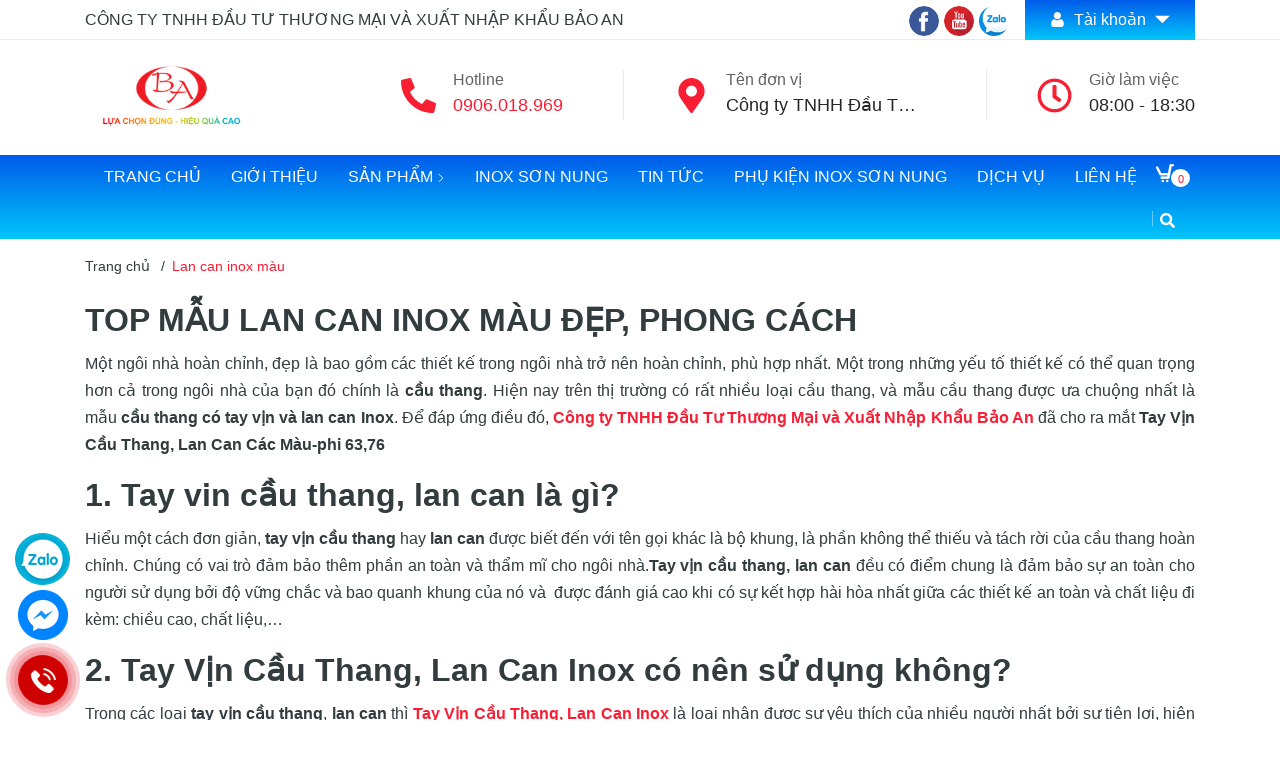

--- FILE ---
content_type: text/html; charset=utf-8
request_url: https://inoxmaubaoan.vn/lan-can
body_size: 28924
content:
<!DOCTYPE html>
<html lang="vi">
	<head>
		<!-- Google Tag Manager -->
		<script>(function(w,d,s,l,i){w[l]=w[l]||[];w[l].push({'gtm.start':
															  new Date().getTime(),event:'gtm.js'});var f=d.getElementsByTagName(s)[0],
	j=d.createElement(s),dl=l!='dataLayer'?'&l='+l:'';j.async=true;j.src=
		'https://www.googletagmanager.com/gtm.js?id='+i+dl;f.parentNode.insertBefore(j,f);
									})(window,document,'script','dataLayer','GTM-TC6SDWXP');</script>
		<!-- End Google Tag Manager -->

		<meta charset="UTF-8" />
		<meta name="theme-color" content="#f02b2b" />
		<link rel="canonical" href="https://inoxmaubaoan.vn/lan-can"/>
		<meta name='revisit-after' content='2 days' />
		<meta name="robots" content="noodp,index,follow" />
		<meta name="viewport" content="width=device-width, initial-scale=1.0">
<meta name="description" content="Một ngôi nhà hoàn chỉnh, đẹp là bao gồm các thiết kế trong ngôi nhà trở nên hoàn chỉnh, phù hợp nhất. Một trong những yếu tố thiết kế có thể quan trọng hơn cả trong ngôi nhà của bạn đó chính là cầu thang. Hiện nay trên thị trường có rất nhiều loại cầu thang, và mẫu cầu thang được ưa chuộng nhất là mẫu cầu thang có tay">
		<title>Lan Can		</title>
		<meta name="keywords" content="Lan can inox màu, inoxmaubaoan, inoxmaubaoan.vn"/>		
		

	<meta property="og:type" content="website">
	<meta property="og:title" content="Lan Can">
	<meta property="og:image" content="https://bizweb.dktcdn.net/100/442/506/themes/844861/assets/logo.png?1724750422648">
	<meta property="og:image:secure_url" content="https://bizweb.dktcdn.net/100/442/506/themes/844861/assets/logo.png?1724750422648">

<meta property="og:description" content="Một ngôi nhà hoàn chỉnh, đẹp là bao gồm các thiết kế trong ngôi nhà trở nên hoàn chỉnh, phù hợp nhất. Một trong những yếu tố thiết kế có thể quan trọng hơn cả trong ngôi nhà của bạn đó chính là cầu thang. Hiện nay trên thị trường có rất nhiều loại cầu thang, và mẫu cầu thang được ưa chuộng nhất là mẫu cầu thang có tay">
<meta property="og:url" content="https://inoxmaubaoan.vn/lan-can">
<meta property="og:site_name" content="inoxmaubaoan">
		<link rel="icon" href="//bizweb.dktcdn.net/100/442/506/themes/844861/assets/favicon.png?1724750422648" type="image/x-icon" />
		
		<link rel="preload" as='style' type="text/css" href="//bizweb.dktcdn.net/100/442/506/themes/844861/assets/header.scss.css?1724750422648">
<link rel="preload" as='style' type="text/css" href="//bizweb.dktcdn.net/100/442/506/themes/844861/assets/index.scss.css?1724750422648">
<link rel="preload" as='style' type="text/css" href="//bizweb.dktcdn.net/100/442/506/themes/844861/assets/quickviews.scss.css?1724750422648">
<link rel="preload" as='style' type="text/css" href="//bizweb.dktcdn.net/100/442/506/themes/844861/assets/popup.scss.css?1724750422648">
<link rel="preload" as='style' type="text/css" href="//bizweb.dktcdn.net/100/442/506/themes/844861/assets/responsive.scss.css?1724750422648">
<link rel="preload" as='style' type="text/css" href="//bizweb.dktcdn.net/100/442/506/themes/844861/assets/main.scss.css?1724750422648">
<link rel="preload" as="style" href="//bizweb.dktcdn.net/100/442/506/themes/844861/assets/bootstrap.css?1724750422648"  type="text/css">

<!--------------------------------------------------------------------------------------------------->
<link href="//bizweb.dktcdn.net/100/442/506/themes/844861/assets/header.scss.css?1724750422648" rel="stylesheet" type="text/css" media="all" />
<link href="//bizweb.dktcdn.net/100/442/506/themes/844861/assets/bootstrap.css?1724750422648" rel="stylesheet" type="text/css" media="all" />



<link href="//bizweb.dktcdn.net/100/442/506/themes/844861/assets/sidebar_style.scss.css?1724750422648" rel="stylesheet" type="text/css" media="all" />	



<link href="//bizweb.dktcdn.net/100/442/506/themes/844861/assets/collection_style.scss.css?1724750422648" rel="stylesheet" type="text/css" media="all" />
<link href="//bizweb.dktcdn.net/100/442/506/themes/844861/assets/responsive.scss.css?1724750422648" rel="stylesheet" type="text/css" media="all" />
<link href="//bizweb.dktcdn.net/100/442/506/themes/844861/assets/quickviews.scss.css?1724750422648" rel="stylesheet" type="text/css" media="all" />
<link href="//bizweb.dktcdn.net/100/442/506/themes/844861/assets/popup.scss.css?1724750422648" rel="stylesheet" type="text/css" media="all" />
<link href="//bizweb.dktcdn.net/100/442/506/themes/844861/assets/main.scss.css?1724750422648" rel="stylesheet" type="text/css" media="all" />
		<link rel="preload" as="script" href="//bizweb.dktcdn.net/100/442/506/themes/844861/assets/jquery.js?1724750422648" />
<script src="//bizweb.dktcdn.net/100/442/506/themes/844861/assets/jquery.js?1724750422648" type="text/javascript"></script>
<!-- Bizweb javascript customer -->


		<script>
	var Bizweb = Bizweb || {};
	Bizweb.store = 'inoxmaubaoan.mysapo.net';
	Bizweb.id = 442506;
	Bizweb.theme = {"id":844861,"name":"Samas","role":"main"};
	Bizweb.template = 'collection';
	if(!Bizweb.fbEventId)  Bizweb.fbEventId = 'xxxxxxxx-xxxx-4xxx-yxxx-xxxxxxxxxxxx'.replace(/[xy]/g, function (c) {
	var r = Math.random() * 16 | 0, v = c == 'x' ? r : (r & 0x3 | 0x8);
				return v.toString(16);
			});		
</script>
<script>
	(function () {
		function asyncLoad() {
			var urls = ["https://popup.sapoapps.vn/api/genscript/script?store=inoxmaubaoan.mysapo.net"];
			for (var i = 0; i < urls.length; i++) {
				var s = document.createElement('script');
				s.type = 'text/javascript';
				s.async = true;
				s.src = urls[i];
				var x = document.getElementsByTagName('script')[0];
				x.parentNode.insertBefore(s, x);
			}
		};
		window.attachEvent ? window.attachEvent('onload', asyncLoad) : window.addEventListener('load', asyncLoad, false);
	})();
</script>


<script>
	window.BizwebAnalytics = window.BizwebAnalytics || {};
	window.BizwebAnalytics.meta = window.BizwebAnalytics.meta || {};
	window.BizwebAnalytics.meta.currency = 'VND';
	window.BizwebAnalytics.tracking_url = '/s';

	var meta = {};
	
	
	for (var attr in meta) {
	window.BizwebAnalytics.meta[attr] = meta[attr];
	}
</script>

	
		<script src="/dist/js/stats.min.js?v=96f2ff2"></script>
	







<script>
	var eventsListenerScript = document.createElement('script');
	eventsListenerScript.async = true;
	
	eventsListenerScript.src = "/dist/js/store_events_listener.min.js?v=1b795e9";
	
	document.getElementsByTagName('head')[0].appendChild(eventsListenerScript);
</script>






		
<script type="application/ld+json">
        {
        "@context": "http://schema.org",
        "@type": "BreadcrumbList",
        "itemListElement": 
        [
            {
                "@type": "ListItem",
                "position": 1,
                "item": 
                {
                  "@id": "https://inoxmaubaoan.vn",
                  "name": "Trang chủ"
                }
            },
      
        
      
      {
                "@type": "ListItem",
                "position": 2,
                "item": 
                {
                  "@id": "https://inoxmaubaoan.vn/lan-can",
                  "name": "Lan can inox màu"
                }
            }
      
      
      
      
      
      
      
    
        ]
        }
</script>

		<script>
			$(document).ready(function ($) {
				awe_lazyloadImage();
			});
			function awe_lazyloadImage() {
				var ll = new LazyLoad({
					elements_selector: ".lazyload",
					load_delay: 100,
					threshold: 0
				});
			} window.awe_lazyloadImage=awe_lazyloadImage;
		</script>
	</head>
	<body>
		<!-- Google Tag Manager (noscript) -->
		<noscript><iframe src="https://www.googletagmanager.com/ns.html?id=GTM-TC6SDWXP"
						  height="0" width="0" style="display:none;visibility:hidden"></iframe></noscript>
		<!-- End Google Tag Manager (noscript) -->

		<div class="opacity_menu"></div>
		<header class="header header_menu clearfix">
	<div class="topbar-mobile d-lg-none a-center">
		<div class="container">
			<span>
				CÔNG TY TNHH ĐẦU TƯ THƯƠNG MẠI VÀ XUẤT NHẬP KHẨU BẢO AN
			</span>
		</div>
	</div>
	<div class="topbar d-lg-block d-none">
		<div class="container">
			<div>
				<div class="row">
					<div class="col-lg-8 col-md-6 a-left">
						<ul class="list-inline f-left">
							<li>
								CÔNG TY TNHH ĐẦU TƯ THƯƠNG MẠI VÀ XUẤT NHẬP KHẨU BẢO AN
							</li>

						</ul>

					</div>
					<div class="col-md-6 col-lg-4">
						<div class="header-account f-right">

							<div class="title">
								<span class="user">
									<svg xmlns="http://www.w3.org/2000/svg" viewBox="-42 0 512 512.002"><path d="m210.351562 246.632812c33.882813 0 63.222657-12.152343 87.195313-36.128906 23.972656-23.972656 36.125-53.304687 36.125-87.191406 0-33.875-12.152344-63.210938-36.128906-87.191406-23.976563-23.96875-53.3125-36.121094-87.191407-36.121094-33.886718 0-63.21875 12.152344-87.191406 36.125s-36.128906 53.308594-36.128906 87.1875c0 33.886719 12.15625 63.222656 36.132812 87.195312 23.976563 23.96875 53.3125 36.125 87.1875 36.125zm0 0"/><path d="m426.128906 393.703125c-.691406-9.976563-2.089844-20.859375-4.148437-32.351563-2.078125-11.578124-4.753907-22.523437-7.957031-32.527343-3.308594-10.339844-7.808594-20.550781-13.371094-30.335938-5.773438-10.15625-12.554688-19-20.164063-26.277343-7.957031-7.613282-17.699219-13.734376-28.964843-18.199219-11.226563-4.441407-23.667969-6.691407-36.976563-6.691407-5.226563 0-10.28125 2.144532-20.042969 8.5-6.007812 3.917969-13.035156 8.449219-20.878906 13.460938-6.707031 4.273438-15.792969 8.277344-27.015625 11.902344-10.949219 3.542968-22.066406 5.339844-33.039063 5.339844-10.972656 0-22.085937-1.796876-33.046874-5.339844-11.210938-3.621094-20.296876-7.625-26.996094-11.898438-7.769532-4.964844-14.800782-9.496094-20.898438-13.46875-9.75-6.355468-14.808594-8.5-20.035156-8.5-13.3125 0-25.75 2.253906-36.972656 6.699219-11.257813 4.457031-21.003906 10.578125-28.96875 18.199219-7.605469 7.28125-14.390625 16.121094-20.15625 26.273437-5.558594 9.785157-10.058594 19.992188-13.371094 30.339844-3.199219 10.003906-5.875 20.945313-7.953125 32.523437-2.058594 11.476563-3.457031 22.363282-4.148437 32.363282-.679688 9.796875-1.023438 19.964844-1.023438 30.234375 0 26.726562 8.496094 48.363281 25.25 64.320312 16.546875 15.746094 38.441406 23.734375 65.066406 23.734375h246.53125c26.625 0 48.511719-7.984375 65.0625-23.734375 16.757813-15.945312 25.253906-37.585937 25.253906-64.324219-.003906-10.316406-.351562-20.492187-1.035156-30.242187zm0 0"/></svg>
								</span> 
								Tài khoản 
								<span class="caret-down">
									<svg xmlns="http://www.w3.org/2000/svg" xmlns:xlink="http://www.w3.org/1999/xlink" version="1.1"  x="0px" y="0px" viewBox="0 0 213.333 213.333" style="enable-background:new 0 0 213.333 213.333;" xml:space="preserve">
										<g>
											<g>
												<polygon points="0,53.333 106.667,160 213.333,53.333   "/>
											</g>
										</g>
									</svg>
								</span>
							</div>

							<ul class="list-account">
								
								
								<li>
									<a href="/account/login" title="Đăng nhập">Đăng nhập</a>
								</li>
								<li><a href="/account/register" title="Đăng ký">Đăng ký</a>
								</li>
								

								

								<li class="li-search hidden">
									<a href="javscrript:;">
										<svg aria-hidden="true" focusable="false" data-prefix="fas" data-icon="search" role="img" xmlns="http://www.w3.org/2000/svg" viewBox="0 0 512 512" class="svg-inline--fa fa-search fa-w-16"><path fill="currentColor" d="M505 442.7L405.3 343c-4.5-4.5-10.6-7-17-7H372c27.6-35.3 44-79.7 44-128C416 93.1 322.9 0 208 0S0 93.1 0 208s93.1 208 208 208c48.3 0 92.7-16.4 128-44v16.3c0 6.4 2.5 12.5 7 17l99.7 99.7c9.4 9.4 24.6 9.4 33.9 0l28.3-28.3c9.4-9.4 9.4-24.6.1-34zM208 336c-70.7 0-128-57.2-128-128 0-70.7 57.2-128 128-128 70.7 0 128 57.2 128 128 0 70.7-57.2 128-128 128z" class=""></path></svg>
									</a>
									<div class="dropdown topbar-dropdown d-xl-block d-none">
										<div class="content a-center">										
											<div class="header_search search_form absolute">
	<form class="input-group search-bar search_form" action="/search" method="get" role="search">		
		<input type="search" name="query" value="" placeholder="Tìm sản phẩm" class="input-group-field st-default-search-input search-text" autocomplete="off">
		<span class="input-group-btn">
			<button class="btn icon-fallback-text">
				<svg aria-hidden="true" focusable="false" data-prefix="fas" data-icon="search" role="img" xmlns="http://www.w3.org/2000/svg" viewBox="0 0 512 512" class="svg-inline--fa fa-search fa-w-16"><path fill="currentColor" d="M505 442.7L405.3 343c-4.5-4.5-10.6-7-17-7H372c27.6-35.3 44-79.7 44-128C416 93.1 322.9 0 208 0S0 93.1 0 208s93.1 208 208 208c48.3 0 92.7-16.4 128-44v16.3c0 6.4 2.5 12.5 7 17l99.7 99.7c9.4 9.4 24.6 9.4 33.9 0l28.3-28.3c9.4-9.4 9.4-24.6.1-34zM208 336c-70.7 0-128-57.2-128-128 0-70.7 57.2-128 128-128 70.7 0 128 57.2 128 128 0 70.7-57.2 128-128 128z" class=""></path></svg>
			</button>
		</span>
	</form>
</div>
										</div>									
									</div>
								</li>
							</ul>
						</div>
						<div class="header-social f-right">
							<ul class="inline-list social-icons">
	<li>
		<a class="icon-fallback-text" href="#" title="facebook">
			<img alt="facebook" src="//bizweb.dktcdn.net/thumb/thumb/100/442/506/themes/844861/assets/facebook.png?1724750422648">
		</a>
	</li>
	<li>
		<a class="icon-fallback-text" href="#" title="Youtube">
			<img alt="Youtube" src="//bizweb.dktcdn.net/thumb/thumb/100/442/506/themes/844861/assets/youtube.png?1724750422648">
		</a>
	</li>
	<li>
		<a class="icon-fallback-text" href="https://zalo.me/#" title="Zalo">
			<img alt="Zalo" src="//bizweb.dktcdn.net/thumb/thumb/100/442/506/themes/844861/assets/zalo.png?1724750422648">
		</a>
	</li>
</ul>
						</div>

					</div>

				</div>
			</div>
		</div>
	</div>
	<div class="container">
		<div class="header-content clearfix">
			<div class="logo inline-block">
				
				<a href="/" class="logo-wrapper ">					
					<img src="//bizweb.dktcdn.net/thumb/medium/100/442/506/themes/844861/assets/logo.png?1724750422648" alt="logo ">					
				</a>
					
				
			</div>
			<div class="hotline">
				<a href="tel:0906.018.969" title="Hỗ trợ trực tuyến">Hotline: 0906.018.969</a>
				<a href="tel:0915.090.978" title="Tư vấn">Tư vấn: 0915.090.978</a>
			</div>
			<div class="content d-lg-block d-none">
				<div class="info-item f-right">
					<div class="icon">
						<svg aria-hidden="true" focusable="false" data-prefix="far" data-icon="clock" role="img" xmlns="http://www.w3.org/2000/svg" viewBox="0 0 512 512" class="svg-inline--fa fa-clock fa-w-16"><path fill="currentColor" d="M256 8C119 8 8 119 8 256s111 248 248 248 248-111 248-248S393 8 256 8zm0 448c-110.5 0-200-89.5-200-200S145.5 56 256 56s200 89.5 200 200-89.5 200-200 200zm61.8-104.4l-84.9-61.7c-3.1-2.3-4.9-5.9-4.9-9.7V116c0-6.6 5.4-12 12-12h32c6.6 0 12 5.4 12 12v141.7l66.8 48.6c5.4 3.9 6.5 11.4 2.6 16.8L334.6 349c-3.9 5.3-11.4 6.5-16.8 2.6z" class=""></path></svg>
					</div>
					<div class="info">
						<div class="title">Giờ làm việc</div>
						<span>
							08:00 - 18:30							
						</span>
					</div>
				</div>
				<div class="info-item f-right">
					<div class="icon">
						<svg aria-hidden="true" focusable="false" data-prefix="fas" data-icon="map-marker-alt" role="img" xmlns="http://www.w3.org/2000/svg" viewBox="0 0 384 512" class="svg-inline--fa fa-map-marker-alt fa-w-12"><path fill="currentColor" d="M172.268 501.67C26.97 291.031 0 269.413 0 192 0 85.961 85.961 0 192 0s192 85.961 192 192c0 77.413-26.97 99.031-172.268 309.67-9.535 13.774-29.93 13.773-39.464 0zM192 272c44.183 0 80-35.817 80-80s-35.817-80-80-80-80 35.817-80 80 35.817 80 80 80z" class=""></path></svg>
					</div>
					<div class="info">
						<div class="title">Tên đơn vị</div>
						<span title="Công ty TNHH Đầu Tư Thương Mại và Xuất Nhập Khẩu Bảo An ">
							Công ty TNHH Đầu Tư Thương Mại và Xuất Nhập Khẩu Bảo An 
						</span>
					</div>
				</div>
				<div class="info-item f-right">
					<div class="icon">
						<svg aria-hidden="true" focusable="false" data-prefix="fas" data-icon="phone-alt" role="img" xmlns="http://www.w3.org/2000/svg" viewBox="0 0 512 512" class="svg-inline--fa fa-phone-alt fa-w-16"><path fill="currentColor" d="M497.39 361.8l-112-48a24 24 0 0 0-28 6.9l-49.6 60.6A370.66 370.66 0 0 1 130.6 204.11l60.6-49.6a23.94 23.94 0 0 0 6.9-28l-48-112A24.16 24.16 0 0 0 122.6.61l-104 24A24 24 0 0 0 0 48c0 256.5 207.9 464 464 464a24 24 0 0 0 23.4-18.6l24-104a24.29 24.29 0 0 0-14.01-27.6z" class=""></path></svg>
					</div>
					<div class="info">
						<div class="title">Hotline</div>
						<span>
														
							<a href="callto:0906.018.969" title="Hỗ trợ trực tuyến"> 0906.018.969</a>
									
						</span>
					</div>
				</div>
			</div>

		</div>


	</div>
	<nav>
	<div class="container">
		<div class="menu-bar d-lg-none">
			<svg aria-hidden="true" focusable="false" data-prefix="fas" data-icon="bars" role="img" xmlns="http://www.w3.org/2000/svg" viewBox="0 0 448 512" class="svg-inline--fa fa-bars fa-w-14"><path fill="currentColor" d="M16 132h416c8.837 0 16-7.163 16-16V76c0-8.837-7.163-16-16-16H16C7.163 60 0 67.163 0 76v40c0 8.837 7.163 16 16 16zm0 160h416c8.837 0 16-7.163 16-16v-40c0-8.837-7.163-16-16-16H16c-8.837 0-16 7.163-16 16v40c0 8.837 7.163 16 16 16zm0 160h416c8.837 0 16-7.163 16-16v-40c0-8.837-7.163-16-16-16H16c-8.837 0-16 7.163-16 16v40c0 8.837 7.163 16 16 16z" class=""></path></svg>
		</div>


		<div class="clearfix">
			<ul class="nav nav-left d-lg-block d-none">
				

				
				
				
				<li class="nav-item "><a class="nav-link" href="/">Trang chủ</a></li>
				
				

				
				
				
				<li class="nav-item "><a class="nav-link" href="/gioi-thieu">Giới thiệu</a></li>
				
				

				
				
				
				<li class="nav-item ">
					<a href="/collections/all" class="nav-link">Sản phẩm 
						<svg xmlns="http://www.w3.org/2000/svg" xmlns:xlink="http://www.w3.org/1999/xlink" version="1.1" x="0px" y="0px" width="792.033px" height="792.033px" viewBox="0 0 792.033 792.033" style="enable-background:new 0 0 792.033 792.033;" xml:space="preserve">
							<g>
								<g>
									<g>
										<path d="M617.858,370.896L221.513,9.705c-13.006-12.94-34.099-12.94-47.105,0c-13.006,12.939-13.006,33.934,0,46.874     l372.447,339.438L174.441,735.454c-13.006,12.94-13.006,33.935,0,46.874s34.099,12.939,47.104,0l396.346-361.191     c6.932-6.898,9.904-16.043,9.441-25.087C627.763,386.972,624.792,377.828,617.858,370.896z"/>
									</g>
								</g>
							</g>
						</svg>
					</a>			
								
					<ul class="dropdown-menu">
						
						
						<li class="nav-item-lv2">
							<a class="nav-link" href="/lan-can">Lan can inox màu</a>
						</li>
						
						
						
						<li class="nav-item-lv2">
							<a class="nav-link" href="/hang-rao">Hàng rào inox màu</a>
						</li>
						
						
						
						<li class="nav-item-lv2">
							<a class="nav-link" href="/cua-cong-inox-mau">Cửa cổng inox màu</a>
						</li>
						
						
						
						<li class="nav-item-lv2">
							<a class="nav-link" href="/cau-thang">Cầu thang inox màu</a>
						</li>
						
						
						
						<li class="nav-item-lv2">
							<a class="nav-link" href="/ban-cong">Ban công inox màu</a>
						</li>
						
						
						
						<li class="nav-item-lv2">
							<a class="nav-link" href="/ong-hop-inox">Ống, hộp inox màu</a>
						</li>
						
						
						
						<li class="nav-item-lv2">
							<a class="nav-link" href="/phu-kien-inox">Phụ kiện inox màu</a>
						</li>
						
						
						
						<li class="nav-item-lv2">
							<a class="nav-link" href="/nep-inox-trang-tri">Nẹp inox trang trí</a>
						</li>
						
						

					</ul>
					
				</li>
				
				

				
				
				
				<li class="nav-item "><a class="nav-link" href="/inox-son-nung">Inox sơn nung</a></li>
				
				

				
				
				
				<li class="nav-item "><a class="nav-link" href="/tin-tuc">Tin tức</a></li>
				
				

				
				
				
				<li class="nav-item "><a class="nav-link" href="/phu-kien-inox-son-nung">PHỤ KIỆN INOX SƠN NUNG</a></li>
				
				

				
				
				
				<li class="nav-item "><a class="nav-link" href="/dich-vu">Dịch vụ</a></li>
				
				

				
				
				
				<li class="nav-item "><a class="nav-link" href="/lien-he">Liên hệ</a></li>
				
				
			</ul>	

			<div class="top-cart-contain f-right ">
				<div class="mini-cart text-xs-center">
					<div class="heading-cart">
						<a href="/cart">
							<div class="icon f-left relative">
								<img src="//bizweb.dktcdn.net/100/442/506/themes/844861/assets/icon-cart.png?1724750422648" alt="cart"/>
								<span class="cartCount count_item_pr" id="cart-total">0</span>
							</div>


						</a>
					</div>
					<div class="top-cart-content">
						<ul id="cart-sidebar" class="mini-products-list count_li">
							<li class="list-item">
								<ul></ul>
							</li>
							<li class="action">
								<ul>
									<li class="li-fix-1">
										<div class="top-subtotal">
											Tổng tiền thanh toán:
											<span class="price"></span>
										</div>
									</li>
									<li class="li-fix-2" style="">
										<div class="actions">
											<a href="/cart" class="btn btn-primary">
												<span>Giỏ hàng</span>
											</a>
											<a href="/checkout" class="btn btn-checkout btn-gray">
												<span>Thanh toán</span>
											</a>
										</div>
									</li>
								</ul>
							</li>
						</ul>
					</div>
				</div>
			</div>
			<div class="menu-search f-right relative">	
				<div class="icon-search">
					<svg aria-hidden="true" focusable="false" data-prefix="fas" data-icon="search" role="img" xmlns="http://www.w3.org/2000/svg" viewBox="0 0 512 512" class="svg-inline--fa fa-search fa-w-16"><path fill="currentColor" d="M505 442.7L405.3 343c-4.5-4.5-10.6-7-17-7H372c27.6-35.3 44-79.7 44-128C416 93.1 322.9 0 208 0S0 93.1 0 208s93.1 208 208 208c48.3 0 92.7-16.4 128-44v16.3c0 6.4 2.5 12.5 7 17l99.7 99.7c9.4 9.4 24.6 9.4 33.9 0l28.3-28.3c9.4-9.4 9.4-24.6.1-34zM208 336c-70.7 0-128-57.2-128-128 0-70.7 57.2-128 128-128 70.7 0 128 57.2 128 128 0 70.7-57.2 128-128 128z" class=""></path></svg>
				</div>
				<div class="header_search search_form absolute">
	<form class="input-group search-bar search_form" action="/search" method="get" role="search">		
		<input type="search" name="query" value="" placeholder="Tìm sản phẩm" class="input-group-field st-default-search-input search-text" autocomplete="off">
		<span class="input-group-btn">
			<button class="btn icon-fallback-text">
				<svg aria-hidden="true" focusable="false" data-prefix="fas" data-icon="search" role="img" xmlns="http://www.w3.org/2000/svg" viewBox="0 0 512 512" class="svg-inline--fa fa-search fa-w-16"><path fill="currentColor" d="M505 442.7L405.3 343c-4.5-4.5-10.6-7-17-7H372c27.6-35.3 44-79.7 44-128C416 93.1 322.9 0 208 0S0 93.1 0 208s93.1 208 208 208c48.3 0 92.7-16.4 128-44v16.3c0 6.4 2.5 12.5 7 17l99.7 99.7c9.4 9.4 24.6 9.4 33.9 0l28.3-28.3c9.4-9.4 9.4-24.6.1-34zM208 336c-70.7 0-128-57.2-128-128 0-70.7 57.2-128 128-128 70.7 0 128 57.2 128 128 0 70.7-57.2 128-128 128z" class=""></path></svg>
			</button>
		</span>
	</form>
</div>
			</div>	
		</div>
		<div class="d-lg-none menu-offcanvas">
			<div class="head-menu clearfix">
				<div class="header-social f-left">
					<ul class="inline-list social-icons">
	<li>
		<a class="icon-fallback-text" href="#" title="facebook">
			<img alt="facebook" src="//bizweb.dktcdn.net/thumb/thumb/100/442/506/themes/844861/assets/facebook.png?1724750422648">
		</a>
	</li>
	<li>
		<a class="icon-fallback-text" href="#" title="Youtube">
			<img alt="Youtube" src="//bizweb.dktcdn.net/thumb/thumb/100/442/506/themes/844861/assets/youtube.png?1724750422648">
		</a>
	</li>
	<li>
		<a class="icon-fallback-text" href="https://zalo.me/#" title="Zalo">
			<img alt="Zalo" src="//bizweb.dktcdn.net/thumb/thumb/100/442/506/themes/844861/assets/zalo.png?1724750422648">
		</a>
	</li>
</ul>
				</div>

			</div>
			<ul id="nav-mobile" class="nav hidden-md hidden-lg">


				


				
				<li class="nav-item "><a class="nav-link" href="/">Trang chủ</a></li>		
				
				


				
				<li class="nav-item "><a class="nav-link" href="/gioi-thieu">Giới thiệu</a></li>		
				
				


				
				<li class="nav-item ">
					<a href="/collections/all" class="nav-link">Sản phẩm 
						<svg xmlns="http://www.w3.org/2000/svg" xmlns:xlink="http://www.w3.org/1999/xlink" version="1.1" x="0px" y="0px" width="792.033px" height="792.033px" viewBox="0 0 792.033 792.033" style="enable-background:new 0 0 792.033 792.033;" xml:space="preserve">
							<g>
								<g>
									<g>
										<path d="M617.858,370.896L221.513,9.705c-13.006-12.94-34.099-12.94-47.105,0c-13.006,12.939-13.006,33.934,0,46.874     l372.447,339.438L174.441,735.454c-13.006,12.94-13.006,33.935,0,46.874s34.099,12.939,47.104,0l396.346-361.191     c6.932-6.898,9.904-16.043,9.441-25.087C627.763,386.972,624.792,377.828,617.858,370.896z"></path>
									</g>
								</g>
							</g>
						</svg>
					</a>

					<ul class="dropdown-menu">
						
						
						<li class="nav-item-lv2">
							<a class="nav-link" href="/lan-can">Lan can inox màu</a>
						</li>
						
						
						
						<li class="nav-item-lv2">
							<a class="nav-link" href="/hang-rao">Hàng rào inox màu</a>
						</li>
						
						
						
						<li class="nav-item-lv2">
							<a class="nav-link" href="/cua-cong-inox-mau">Cửa cổng inox màu</a>
						</li>
						
						
						
						<li class="nav-item-lv2">
							<a class="nav-link" href="/cau-thang">Cầu thang inox màu</a>
						</li>
						
						
						
						<li class="nav-item-lv2">
							<a class="nav-link" href="/ban-cong">Ban công inox màu</a>
						</li>
						
						
						
						<li class="nav-item-lv2">
							<a class="nav-link" href="/ong-hop-inox">Ống, hộp inox màu</a>
						</li>
						
						
						
						<li class="nav-item-lv2">
							<a class="nav-link" href="/phu-kien-inox">Phụ kiện inox màu</a>
						</li>
						
						
						
						<li class="nav-item-lv2">
							<a class="nav-link" href="/nep-inox-trang-tri">Nẹp inox trang trí</a>
						</li>
						
						
					</ul>
				</li>
				
				


				
				<li class="nav-item "><a class="nav-link" href="/inox-son-nung">Inox sơn nung</a></li>		
				
				


				
				<li class="nav-item "><a class="nav-link" href="/tin-tuc">Tin tức</a></li>		
				
				


				
				<li class="nav-item "><a class="nav-link" href="/phu-kien-inox-son-nung">PHỤ KIỆN INOX SƠN NUNG</a></li>		
				
				


				
				<li class="nav-item "><a class="nav-link" href="/dich-vu">Dịch vụ</a></li>		
				
				


				
				<li class="nav-item "><a class="nav-link" href="/lien-he">Liên hệ</a></li>		
				
				
			</ul>
			<div class="account-mobile">
				<div class="header-account f-left">
					<div class="title">
						<svg xmlns="http://www.w3.org/2000/svg" viewBox="-42 0 512 512.002"><path d="m210.351562 246.632812c33.882813 0 63.222657-12.152343 87.195313-36.128906 23.972656-23.972656 36.125-53.304687 36.125-87.191406 0-33.875-12.152344-63.210938-36.128906-87.191406-23.976563-23.96875-53.3125-36.121094-87.191407-36.121094-33.886718 0-63.21875 12.152344-87.191406 36.125s-36.128906 53.308594-36.128906 87.1875c0 33.886719 12.15625 63.222656 36.132812 87.195312 23.976563 23.96875 53.3125 36.125 87.1875 36.125zm0 0"></path><path d="m426.128906 393.703125c-.691406-9.976563-2.089844-20.859375-4.148437-32.351563-2.078125-11.578124-4.753907-22.523437-7.957031-32.527343-3.308594-10.339844-7.808594-20.550781-13.371094-30.335938-5.773438-10.15625-12.554688-19-20.164063-26.277343-7.957031-7.613282-17.699219-13.734376-28.964843-18.199219-11.226563-4.441407-23.667969-6.691407-36.976563-6.691407-5.226563 0-10.28125 2.144532-20.042969 8.5-6.007812 3.917969-13.035156 8.449219-20.878906 13.460938-6.707031 4.273438-15.792969 8.277344-27.015625 11.902344-10.949219 3.542968-22.066406 5.339844-33.039063 5.339844-10.972656 0-22.085937-1.796876-33.046874-5.339844-11.210938-3.621094-20.296876-7.625-26.996094-11.898438-7.769532-4.964844-14.800782-9.496094-20.898438-13.46875-9.75-6.355468-14.808594-8.5-20.035156-8.5-13.3125 0-25.75 2.253906-36.972656 6.699219-11.257813 4.457031-21.003906 10.578125-28.96875 18.199219-7.605469 7.28125-14.390625 16.121094-20.15625 26.273437-5.558594 9.785157-10.058594 19.992188-13.371094 30.339844-3.199219 10.003906-5.875 20.945313-7.953125 32.523437-2.058594 11.476563-3.457031 22.363282-4.148437 32.363282-.679688 9.796875-1.023438 19.964844-1.023438 30.234375 0 26.726562 8.496094 48.363281 25.25 64.320312 16.546875 15.746094 38.441406 23.734375 65.066406 23.734375h246.53125c26.625 0 48.511719-7.984375 65.0625-23.734375 16.757813-15.945312 25.253906-37.585937 25.253906-64.324219-.003906-10.316406-.351562-20.492187-1.035156-30.242187zm0 0"></path></svg>
						Tài khoản 
						<svg xmlns="http://www.w3.org/2000/svg" xmlns:xlink="http://www.w3.org/1999/xlink" version="1.1" x="0px" y="0px" viewBox="0 0 213.333 213.333" style="enable-background:new 0 0 213.333 213.333;" xml:space="preserve">
							<g>
								<g>
									<polygon points="0,53.333 106.667,160 213.333,53.333   "></polygon>
								</g>
							</g>
						</svg>
					</div>
					<ul class="list-account">
						
						<li>
							<a  href="/account/login">Đăng nhập</a>
						</li>
						<li><a  href="/account/register">Đăng ký</a>
						</li>
						

						<li class="li-search hidden"><a href="javscrript:;">
							<i class="fa fa-search"></i></a>
							<div class="dropdown topbar-dropdown hidden-md hidden-sm hidden-xs">
								<div class="content a-center">										
									<div class="header_search search_form absolute">
	<form class="input-group search-bar search_form" action="/search" method="get" role="search">		
		<input type="search" name="query" value="" placeholder="Tìm sản phẩm" class="input-group-field st-default-search-input search-text" autocomplete="off">
		<span class="input-group-btn">
			<button class="btn icon-fallback-text">
				<svg aria-hidden="true" focusable="false" data-prefix="fas" data-icon="search" role="img" xmlns="http://www.w3.org/2000/svg" viewBox="0 0 512 512" class="svg-inline--fa fa-search fa-w-16"><path fill="currentColor" d="M505 442.7L405.3 343c-4.5-4.5-10.6-7-17-7H372c27.6-35.3 44-79.7 44-128C416 93.1 322.9 0 208 0S0 93.1 0 208s93.1 208 208 208c48.3 0 92.7-16.4 128-44v16.3c0 6.4 2.5 12.5 7 17l99.7 99.7c9.4 9.4 24.6 9.4 33.9 0l28.3-28.3c9.4-9.4 9.4-24.6.1-34zM208 336c-70.7 0-128-57.2-128-128 0-70.7 57.2-128 128-128 70.7 0 128 57.2 128 128 0 70.7-57.2 128-128 128z" class=""></path></svg>
			</button>
		</span>
	</form>
</div>
								</div>									
							</div>
						</li>
					</ul>
				</div>
			</div>
		</div>
	</div>
</nav>
</header>
		<div class="wrapmenu_right_2 d-lg">
			<div class="wrapmenu">
	<div class="wrapmenu_full menumain_full">
		<div class="containers">
			<!-- Menu mobile -->
			<div class="contenttop clearfix">
				<div class="header_right_2 clearfix">
					<div class="cartgroup">
						<div class="header_search">
							<div class="icon-search-mobile">
								<i class="icon-search"></i>
							</div>
							<form action="/search" method="get" class="input-group search-bar" role="search">
								<input type="text" name="query" value="" autocomplete="off" placeholder="Tìm kiếm sản phẩm..." class="input-group-field auto-search" required="">
								<span class="input-group-btn">
									<button type="submit" class="btn icon-fallback-text">
										<span class="icon-search" ></span>      
									</button>
								</span>
							</form>
						</div>
					</div>
					<div class="top-cart-contain">
						<div class="mini-cart text-xs-center">
							<a class="img_hover_cart" href="/cart" title="Giỏ hàng">
								<img src="//bizweb.dktcdn.net/100/442/506/themes/844861/assets/i-hcart.png?1724750422648" alt="inoxmaubaoan">
								<span class="count_item count_item_pr"></span>
								Giỏ hàng
							</a>
						</div>
					</div>
					<div class="account">
						<img src="//bizweb.dktcdn.net/100/442/506/themes/844861/assets/i-user.png?1724750422648" alt="inoxmaubaoan">
						<ul class="account_header">
							
							<li>
								<a href="/account/login">Đăng nhập</a>
							</li>
							<li>
								<a href="/account/register">Đăng ký</a>
							</li>
							
						</ul>
					</div>	
				</div>
			</div>
			<div class="menu_mobile_2">
				<ul class="ul_collections">
					
					<li class="level0 level-top parent">
						<a href="/">Trang chủ</a>
						
					</li>
					
					<li class="level0 level-top parent">
						<a href="/gioi-thieu">Giới thiệu</a>
						
					</li>
					
					<li class="level0 level-top parent">
						<a href="/collections/all">Sản phẩm</a>
						
						<svg xmlns="http://www.w3.org/2000/svg" version="1.1" xmlns:xlink="http://www.w3.org/1999/xlink" width="512" height="512" x="0" y="0" viewBox="0 0 292.362 292.362" style="enable-background:new 0 0 512 512" xml:space="preserve" class="icon icon-plus">
							<g xmlns="http://www.w3.org/2000/svg">
								<path d="M286.935,69.377c-3.614-3.617-7.898-5.424-12.848-5.424H18.274c-4.952,0-9.233,1.807-12.85,5.424   C1.807,72.998,0,77.279,0,82.228c0,4.948,1.807,9.229,5.424,12.847l127.907,127.907c3.621,3.617,7.902,5.428,12.85,5.428   s9.233-1.811,12.847-5.428L286.935,95.074c3.613-3.617,5.427-7.898,5.427-12.847C292.362,77.279,290.548,72.998,286.935,69.377z" fill="#b1b1b1" data-original="#000000" style="" class=""></path>
							</g>
						</svg>
						<ul class="level0" style="display:none;">
							
							<li class="level1  active "> 
								<a href="/lan-can"> <span>Lan can inox màu</span> </a>
								
							</li>
							
							<li class="level1 "> 
								<a href="/hang-rao"> <span>Hàng rào inox màu</span> </a>
								
							</li>
							
							<li class="level1 "> 
								<a href="/cua-cong-inox-mau"> <span>Cửa cổng inox màu</span> </a>
								
							</li>
							
							<li class="level1 "> 
								<a href="/cau-thang"> <span>Cầu thang inox màu</span> </a>
								
							</li>
							
							<li class="level1 "> 
								<a href="/ban-cong"> <span>Ban công inox màu</span> </a>
								
							</li>
							
							<li class="level1 "> 
								<a href="/ong-hop-inox"> <span>Ống, hộp inox màu</span> </a>
								
							</li>
							
							<li class="level1 "> 
								<a href="/phu-kien-inox"> <span>Phụ kiện inox màu</span> </a>
								
							</li>
							
							<li class="level1 "> 
								<a href="/nep-inox-trang-tri"> <span>Nẹp inox trang trí</span> </a>
								
							</li>
							
						</ul>
						
					</li>
					
					<li class="level0 level-top parent">
						<a href="/inox-son-nung">Inox sơn nung</a>
						
					</li>
					
					<li class="level0 level-top parent">
						<a href="/tin-tuc">Tin tức</a>
						
					</li>
					
					<li class="level0 level-top parent">
						<a href="/phu-kien-inox-son-nung">PHỤ KIỆN INOX SƠN NUNG</a>
						
					</li>
					
					<li class="level0 level-top parent">
						<a href="/dich-vu">Dịch vụ</a>
						
					</li>
					
					<li class="level0 level-top parent">
						<a href="/lien-he">Liên hệ</a>
						
					</li>
					
				</ul>
			</div>
		</div>
	</div>
</div>
		</div>
		<div class="section wrap_background">
	<section class="bread-crumb">
	<span class="crumb-border"></span>
	<div class="container">
		<div class="rows">
			<div class="col-xs-12 a-left">
				<ul class="breadcrumb" >					
					<li class="home">
						<a  href="/" title="Trang chủ"><span>Trang chủ</span></a>						
						<span class="mr_lr">&nbsp;/&nbsp;</span>
					</li>
					
					
					<li><strong ><span> Lan can inox màu</span></strong></li>
						
						
				</ul>
			</div>
		</div>
	</div>
</section>  
	<div class="container ">
		<div class="bg_collection section">
			<div class="row">
				
				<div class="main_container collection col-lg-12 col-md-12 col-sm-12">
					<h1 class="collectiontitle d-none">Lan can inox màu</h1>
					<h2 style="text-align: justify;"><strong>TOP MẪU LAN CAN INOX MÀU ĐẸP, PHONG CÁCH</strong></h2>
<p style="text-align: justify;">Một ngôi nhà hoàn chỉnh, đẹp là bao gồm các thiết kế trong ngôi nhà trở nên hoàn chỉnh, phù hợp nhất. Một trong những yếu tố thiết kế có thể quan trọng hơn cả trong ngôi nhà của bạn đó chính là&nbsp;<strong>cầu thang</strong>. Hiện nay trên thị trường có rất nhiều loại cầu thang, và mẫu cầu thang được ưa chuộng nhất là mẫu&nbsp;<strong>cầu thang có tay vịn và lan can Inox</strong>. Để đáp ứng điều đó,&nbsp;<strong><a href="https://inoxmauhanoi.vn/noi-dung/gioi-thieu.html">Công ty TNHH Đầu Tư Thương Mại và Xuất Nhập Khẩu Bảo An</a></strong>&nbsp;đã cho ra mắt&nbsp;<strong>Tay Vịn Cầu Thang, Lan Can Các Màu-phi 63,76</strong></p>
<h2 style="text-align: justify;"><strong>1. Tay vin cầu thang, lan can là gì?</strong></h2>
<p style="text-align: justify;">Hiểu một cách đơn giản,&nbsp;<strong>tay vịn cầu thang&nbsp;</strong>hay<strong>&nbsp;lan can</strong>&nbsp;được biết đến với tên gọi khác là bộ khung, là phần không thể thiếu và tách rời của cầu thang hoàn chỉnh. Chúng có vai trò đảm bảo&nbsp;thêm phần an toàn và thẩm mĩ cho ngôi nhà.<strong>Tay vịn cầu thang, lan can</strong>&nbsp;đều có điểm chung là đảm bảo sự an toàn cho người sử dụng bởi độ vững chắc và bao quanh khung của nó và &nbsp;được đánh giá cao khi có sự kết hợp hài hòa nhất giữa các thiết kế an toàn và chất liệu đi kèm: chiều cao, chất liệu,…</p>
<h2 style="text-align: justify;"><strong>2. Tay Vịn Cầu Thang, Lan Can&nbsp;Inox có nên sử dụng không?</strong></h2>
<p style="text-align: justify;">Trong các loại&nbsp;<strong>tay vịn cầu thang</strong>,&nbsp;<strong>lan can</strong>&nbsp;thì&nbsp;<a href="https://inoxmauhanoi.vn/dm/ong-hop-inox-trang-tri-cac-size.html"><strong>Tay Vịn Cầu Thang, Lan Can Inox</strong></a>&nbsp;là loại nhận được sự yêu thích của nhiều người nhất bởi sự tiện lợi, hiện đại và độ bền cao. Với nguyên liệu chính là&nbsp;<strong>Inox</strong>, nó sẽ mang những đặc tính vượt trội hơn bởi khả năng chống han gỉ và độ bền màu cao, thêm nữa là mẫu mã đa dạng, luôn đổi ới để phù hợp với nhu cầu thị trường. Ngoài ra,&nbsp;<strong>Inox</strong>&nbsp;còn là chất liệu có độ sáng, bóng cao tạo ra sự khuếch tán ánh sáng tốt cho ngôi nhà, giúp cho không gian thêm phần lộng lẫy và sáng hơn. Cuối cùng, với độ chắc chắn cao trong quá trình sử dụng,&nbsp;<strong>Tay Vịn Cầu Thang, Lan Can Mạ Inox&nbsp;</strong>sẽ mang lại độ an toàn tuyệt đối cho người sử dụng.<br />
Với sản phẩm tay&nbsp;<strong>Tay Vịn Cầu Thang, Lan Can Các Màu-phi 63,76</strong>, bạn sẽ có nhiều lựa chọn hơn cho ngôi nhà của mình.</p>
<p style="text-align: justify;">Hiện nay,&nbsp;<a href="https://inoxmauhanoi.vn/noi-dung/gioi-thieu.html">Công ty TNHH Đầu Tư Thương Mại và Xuất Nhập Khẩu Bảo An</a>&nbsp;đã có đa dạng những mẫu mã về các sản phẩm inox mạ đồng, vàng,PVD,…Nếu bạn đang có nhu cầu tìm địa chỉ cung cấp những sản phẩm về Inox từ bình dân đến cao cấp, chúng tôi sẽ mang đến những sản phẩm chất lượng cùng những chính sách hỗ trợ ưu việt cho bạn.&nbsp;&nbsp;&nbsp;&nbsp;&nbsp;&nbsp;&nbsp;</p>
<h3 style="text-align: justify;"><strong>Công ty TNHH Đầu Tư Thương Mại và Xuất Nhập Khẩu Bảo An&nbsp;cam&nbsp;kết:</strong></h3>
<p style="text-align: justify;">- Mang lại cho khách hàng những sản phẩm với chất lượng tốt, vượt trội so với thị trường.</p>
<p style="text-align: justify;">- Giá cả hợp lí với những chính sách siêu ưu đãi.</p>
<p style="text-align: justify;">- Đội ngũ chuyên gia tư vấn có tâm và có tầm, giúp bạn có những quyết định chính xác, phù hợp nhất nhất về lựa chọn sản phẩm.</p>
<h3 style="text-align: justify;"><strong>Thông tin liên hệ:</strong></h3>
<p style="text-align: justify;"><strong>Công ty TNHH Đầu Tư Thương Mại và Xuất Nhập Khẩu Bảo An</strong></p>
<ul>
<li style="text-align: justify;">Hotline: 0906.018.969</li>
<li style="text-align: justify;">Địa chỉ:&nbsp;Số 5, ngõ 264 Bạch Đằng, phường Chương Dương, quận Hoàn Kiếm, Thành Phố Hà Nội, Việt Nam.</li>
<li style="text-align: justify;">VPGD: Kho 20 Tổ 21 - Xóm Bãi - Phường Thanh Trì - Quận Hoàng Mai - TP Hà Nội.</li></ul>
<h2 style="text-align: justify;"><strong>Một Số Mẫu Lan Can Inox Màu&nbsp;Đẹp Tại Inox Màu Bảo An:</strong></h2>
					<div class="category-products products">
						
						<div class="section">
							<div class="sortPagiBar">
	<div class="sort-cate clearfix">
		<div id="sort-by">
			<label class="left">Sắp xếp: </label>
			<ul class="ul_col">
				<li><span>Thứ tự</span>
					<ul class="content_ul">                    
						<li><a href="javascript:;" onclick="sortby('default')" title="Mặc định">Mặc định</a></li>								
						<li><a href="javascript:;" onclick="sortby('alpha-asc')" title="A &rarr; Z">A &rarr; Z</a></li>
						<li><a href="javascript:;" onclick="sortby('alpha-desc')" title="Z &rarr; A">Z &rarr; A</a></li>
						<li><a href="javascript:;" onclick="sortby('price-asc')" title="Giá tăng dần">Giá tăng dần</a></li>
						<li><a href="javascript:;" onclick="sortby('price-desc')" title="Giá giảm dần">Giá giảm dần</a></li>
						<li><a href="javascript:;" onclick="sortby('created-desc')" title="Hàng mới nhất">Hàng mới nhất</a></li>
						<li><a href="javascript:;" onclick="sortby('created-asc')" title="Hàng cũ nhất">Hàng cũ nhất</a></li>
					</ul>
				</li>
			</ul>
		</div>

		<div class="view-mode f-left">				

			<a href="javascript:;" data-view="grid" >
				<b class="btn button-view-mode view-mode-grid active ">
					<svg aria-hidden="true" focusable="false" data-prefix="fas" data-icon="th" role="img" xmlns="http://www.w3.org/2000/svg" viewBox="0 0 512 512" class="svg-inline--fa fa-th fa-w-16"><path fill="currentColor" d="M149.333 56v80c0 13.255-10.745 24-24 24H24c-13.255 0-24-10.745-24-24V56c0-13.255 10.745-24 24-24h101.333c13.255 0 24 10.745 24 24zm181.334 240v-80c0-13.255-10.745-24-24-24H205.333c-13.255 0-24 10.745-24 24v80c0 13.255 10.745 24 24 24h101.333c13.256 0 24.001-10.745 24.001-24zm32-240v80c0 13.255 10.745 24 24 24H488c13.255 0 24-10.745 24-24V56c0-13.255-10.745-24-24-24H386.667c-13.255 0-24 10.745-24 24zm-32 80V56c0-13.255-10.745-24-24-24H205.333c-13.255 0-24 10.745-24 24v80c0 13.255 10.745 24 24 24h101.333c13.256 0 24.001-10.745 24.001-24zm-205.334 56H24c-13.255 0-24 10.745-24 24v80c0 13.255 10.745 24 24 24h101.333c13.255 0 24-10.745 24-24v-80c0-13.255-10.745-24-24-24zM0 376v80c0 13.255 10.745 24 24 24h101.333c13.255 0 24-10.745 24-24v-80c0-13.255-10.745-24-24-24H24c-13.255 0-24 10.745-24 24zm386.667-56H488c13.255 0 24-10.745 24-24v-80c0-13.255-10.745-24-24-24H386.667c-13.255 0-24 10.745-24 24v80c0 13.255 10.745 24 24 24zm0 160H488c13.255 0 24-10.745 24-24v-80c0-13.255-10.745-24-24-24H386.667c-13.255 0-24 10.745-24 24v80c0 13.255 10.745 24 24 24zM181.333 376v80c0 13.255 10.745 24 24 24h101.333c13.255 0 24-10.745 24-24v-80c0-13.255-10.745-24-24-24H205.333c-13.255 0-24 10.745-24 24z" class=""></path></svg>				
				</b>
				<span>Lưới</span>
			</a>
			<a href="javascript:;" data-view="list" onclick="switchView('list')">
				<b class="btn button-view-mode view-mode-list ">
					<svg aria-hidden="true" focusable="false" data-prefix="fas" data-icon="th-list" role="img" xmlns="http://www.w3.org/2000/svg" viewBox="0 0 512 512" class="svg-inline--fa fa-th-list fa-w-16"><path fill="currentColor" d="M149.333 216v80c0 13.255-10.745 24-24 24H24c-13.255 0-24-10.745-24-24v-80c0-13.255 10.745-24 24-24h101.333c13.255 0 24 10.745 24 24zM0 376v80c0 13.255 10.745 24 24 24h101.333c13.255 0 24-10.745 24-24v-80c0-13.255-10.745-24-24-24H24c-13.255 0-24 10.745-24 24zM125.333 32H24C10.745 32 0 42.745 0 56v80c0 13.255 10.745 24 24 24h101.333c13.255 0 24-10.745 24-24V56c0-13.255-10.745-24-24-24zm80 448H488c13.255 0 24-10.745 24-24v-80c0-13.255-10.745-24-24-24H205.333c-13.255 0-24 10.745-24 24v80c0 13.255 10.745 24 24 24zm-24-424v80c0 13.255 10.745 24 24 24H488c13.255 0 24-10.745 24-24V56c0-13.255-10.745-24-24-24H205.333c-13.255 0-24 10.745-24 24zm24 264H488c13.255 0 24-10.745 24-24v-80c0-13.255-10.745-24-24-24H205.333c-13.255 0-24 10.745-24 24v80c0 13.255 10.745 24 24 24z" class=""></path></svg>
				</b>
				<span>Danh sách</span>
			</a>
		</div>
	</div>
</div>
						</div>
						
						
						

						
						<section class="products-view products-view-grid collection_reponsive list_hover_pro">
	<div class="row">
		
		<div class="col-6 col-sm-6 col-md-3 col-lg-3 product-col">
			<div class="item_product_main margin-bottom-30">
				




 














<div class="product-box">															
	<div class="product-thumbnail">	
		<a href="/mau-lan-can-lc7" title="Mẫu lan can LC7">
			<img class="lazyload" src="[data-uri]"  data-src="//bizweb.dktcdn.net/thumb/grande/100/442/506/products/3-a2dee6ef-9e4b-4372-9b71-fa153cc82dd0.jpg?v=1649738592767" alt="Mẫu lan can LC7">
		</a>	


		
		<div class="product-action hidden-md hidden-sm hidden-xs clearfix">
			<form action="/cart/add" method="post" class="variants form-nut-grid margin-bottom-0" data-id="product-actions-24979698" enctype="multipart/form-data">
				<div>

					
					<a data-toggle="tooltip" title="Xem nhanh" data-placement="right" href="/mau-lan-can-lc7" data-handle="mau-lan-can-lc7" class="btn-gray btn_view btn right-to quick-view">
						<svg aria-hidden="true" focusable="false" data-prefix="fas" data-icon="external-link-alt" role="img" xmlns="http://www.w3.org/2000/svg" viewBox="0 0 512 512" class="svg-inline--fa fa-external-link-alt fa-w-16"><path fill="currentColor" d="M432,320H400a16,16,0,0,0-16,16V448H64V128H208a16,16,0,0,0,16-16V80a16,16,0,0,0-16-16H48A48,48,0,0,0,0,112V464a48,48,0,0,0,48,48H400a48,48,0,0,0,48-48V336A16,16,0,0,0,432,320ZM488,0h-128c-21.37,0-32.05,25.91-17,41l35.73,35.73L135,320.37a24,24,0,0,0,0,34L157.67,377a24,24,0,0,0,34,0L435.28,133.32,471,169c15,15,41,4.5,41-17V24A24,24,0,0,0,488,0Z" class=""></path></svg>
					</a>
					
					
					
					

				</div>
			</form>
		</div>
	</div>
	<div class="product-info a-left">
		<h3 class="product-name"><a href="/mau-lan-can-lc7" title="Mẫu lan can LC7">Mẫu lan can LC7</a></h3>

		<div class="price-box">
			
			<div class="price-box clearfix">
				<div class="special-price clearfix">
					<span class="price product-price"><a href="tel:0906018969" title="Gọi ngay">Liên hệ: 0906018969</a></span>
				</div>
			</div>
			
		</div>
	</div>

</div>	
			</div>
		</div>			
		
		<div class="col-6 col-sm-6 col-md-3 col-lg-3 product-col">
			<div class="item_product_main margin-bottom-30">
				




 














<div class="product-box">															
	<div class="product-thumbnail">	
		<a href="/mau-lan-can-lc6" title="Mẫu lan can LC6">
			<img class="lazyload" src="[data-uri]"  data-src="//bizweb.dktcdn.net/thumb/grande/100/442/506/products/2-9fe36d2a-c8ec-491b-9527-c48328716340.jpg?v=1649738578153" alt="Mẫu lan can LC6">
		</a>	


		
		<div class="product-action hidden-md hidden-sm hidden-xs clearfix">
			<form action="/cart/add" method="post" class="variants form-nut-grid margin-bottom-0" data-id="product-actions-24979692" enctype="multipart/form-data">
				<div>

					
					<a data-toggle="tooltip" title="Xem nhanh" data-placement="right" href="/mau-lan-can-lc6" data-handle="mau-lan-can-lc6" class="btn-gray btn_view btn right-to quick-view">
						<svg aria-hidden="true" focusable="false" data-prefix="fas" data-icon="external-link-alt" role="img" xmlns="http://www.w3.org/2000/svg" viewBox="0 0 512 512" class="svg-inline--fa fa-external-link-alt fa-w-16"><path fill="currentColor" d="M432,320H400a16,16,0,0,0-16,16V448H64V128H208a16,16,0,0,0,16-16V80a16,16,0,0,0-16-16H48A48,48,0,0,0,0,112V464a48,48,0,0,0,48,48H400a48,48,0,0,0,48-48V336A16,16,0,0,0,432,320ZM488,0h-128c-21.37,0-32.05,25.91-17,41l35.73,35.73L135,320.37a24,24,0,0,0,0,34L157.67,377a24,24,0,0,0,34,0L435.28,133.32,471,169c15,15,41,4.5,41-17V24A24,24,0,0,0,488,0Z" class=""></path></svg>
					</a>
					
					
					
					

				</div>
			</form>
		</div>
	</div>
	<div class="product-info a-left">
		<h3 class="product-name"><a href="/mau-lan-can-lc6" title="Mẫu lan can LC6">Mẫu lan can LC6</a></h3>

		<div class="price-box">
			
			<div class="price-box clearfix">
				<div class="special-price clearfix">
					<span class="price product-price"><a href="tel:0906018969" title="Gọi ngay">Liên hệ: 0906018969</a></span>
				</div>
			</div>
			
		</div>
	</div>

</div>	
			</div>
		</div>			
		
		<div class="col-6 col-sm-6 col-md-3 col-lg-3 product-col">
			<div class="item_product_main margin-bottom-30">
				




 














<div class="product-box">															
	<div class="product-thumbnail">	
		<a href="/mau-lan-can-lc5" title="Mẫu lan can LC5">
			<img class="lazyload" src="[data-uri]"  data-src="//bizweb.dktcdn.net/thumb/grande/100/442/506/products/4-b754e97e-9d8e-41c6-822a-4d95855c69c0.jpg?v=1649738561413" alt="Mẫu lan can LC5">
		</a>	


		
		<div class="product-action hidden-md hidden-sm hidden-xs clearfix">
			<form action="/cart/add" method="post" class="variants form-nut-grid margin-bottom-0" data-id="product-actions-24979687" enctype="multipart/form-data">
				<div>

					
					<a data-toggle="tooltip" title="Xem nhanh" data-placement="right" href="/mau-lan-can-lc5" data-handle="mau-lan-can-lc5" class="btn-gray btn_view btn right-to quick-view">
						<svg aria-hidden="true" focusable="false" data-prefix="fas" data-icon="external-link-alt" role="img" xmlns="http://www.w3.org/2000/svg" viewBox="0 0 512 512" class="svg-inline--fa fa-external-link-alt fa-w-16"><path fill="currentColor" d="M432,320H400a16,16,0,0,0-16,16V448H64V128H208a16,16,0,0,0,16-16V80a16,16,0,0,0-16-16H48A48,48,0,0,0,0,112V464a48,48,0,0,0,48,48H400a48,48,0,0,0,48-48V336A16,16,0,0,0,432,320ZM488,0h-128c-21.37,0-32.05,25.91-17,41l35.73,35.73L135,320.37a24,24,0,0,0,0,34L157.67,377a24,24,0,0,0,34,0L435.28,133.32,471,169c15,15,41,4.5,41-17V24A24,24,0,0,0,488,0Z" class=""></path></svg>
					</a>
					
					
					
					

				</div>
			</form>
		</div>
	</div>
	<div class="product-info a-left">
		<h3 class="product-name"><a href="/mau-lan-can-lc5" title="Mẫu lan can LC5">Mẫu lan can LC5</a></h3>

		<div class="price-box">
			
			<div class="price-box clearfix">
				<div class="special-price clearfix">
					<span class="price product-price"><a href="tel:0906018969" title="Gọi ngay">Liên hệ: 0906018969</a></span>
				</div>
			</div>
			
		</div>
	</div>

</div>	
			</div>
		</div>			
		
		<div class="col-6 col-sm-6 col-md-3 col-lg-3 product-col">
			<div class="item_product_main margin-bottom-30">
				




 














<div class="product-box">															
	<div class="product-thumbnail">	
		<a href="/mau-lan-can-lc4-2" title="Mẫu lan can LC4">
			<img class="lazyload" src="[data-uri]"  data-src="//bizweb.dktcdn.net/thumb/grande/100/442/506/products/5-c3c3c28d-41c3-4734-8451-ab161f570bad.jpg?v=1649738542803" alt="Mẫu lan can LC4">
		</a>	


		
		<div class="product-action hidden-md hidden-sm hidden-xs clearfix">
			<form action="/cart/add" method="post" class="variants form-nut-grid margin-bottom-0" data-id="product-actions-24979682" enctype="multipart/form-data">
				<div>

					
					<a data-toggle="tooltip" title="Xem nhanh" data-placement="right" href="/mau-lan-can-lc4-2" data-handle="mau-lan-can-lc4-2" class="btn-gray btn_view btn right-to quick-view">
						<svg aria-hidden="true" focusable="false" data-prefix="fas" data-icon="external-link-alt" role="img" xmlns="http://www.w3.org/2000/svg" viewBox="0 0 512 512" class="svg-inline--fa fa-external-link-alt fa-w-16"><path fill="currentColor" d="M432,320H400a16,16,0,0,0-16,16V448H64V128H208a16,16,0,0,0,16-16V80a16,16,0,0,0-16-16H48A48,48,0,0,0,0,112V464a48,48,0,0,0,48,48H400a48,48,0,0,0,48-48V336A16,16,0,0,0,432,320ZM488,0h-128c-21.37,0-32.05,25.91-17,41l35.73,35.73L135,320.37a24,24,0,0,0,0,34L157.67,377a24,24,0,0,0,34,0L435.28,133.32,471,169c15,15,41,4.5,41-17V24A24,24,0,0,0,488,0Z" class=""></path></svg>
					</a>
					
					
					
					

				</div>
			</form>
		</div>
	</div>
	<div class="product-info a-left">
		<h3 class="product-name"><a href="/mau-lan-can-lc4-2" title="Mẫu lan can LC4">Mẫu lan can LC4</a></h3>

		<div class="price-box">
			
			<div class="price-box clearfix">
				<div class="special-price clearfix">
					<span class="price product-price"><a href="tel:0906018969" title="Gọi ngay">Liên hệ: 0906018969</a></span>
				</div>
			</div>
			
		</div>
	</div>

</div>	
			</div>
		</div>			
		
		<div class="col-6 col-sm-6 col-md-3 col-lg-3 product-col">
			<div class="item_product_main margin-bottom-30">
				




 














<div class="product-box">															
	<div class="product-thumbnail">	
		<a href="/mau-lan-can-lc3" title="Mẫu lan can LC3">
			<img class="lazyload" src="[data-uri]"  data-src="//bizweb.dktcdn.net/thumb/grande/100/442/506/products/6-85814850-7f82-4bd1-9df4-82a52bcbe5ef.jpg?v=1649738525120" alt="Mẫu lan can LC3">
		</a>	


		
		<div class="product-action hidden-md hidden-sm hidden-xs clearfix">
			<form action="/cart/add" method="post" class="variants form-nut-grid margin-bottom-0" data-id="product-actions-24979641" enctype="multipart/form-data">
				<div>

					
					<a data-toggle="tooltip" title="Xem nhanh" data-placement="right" href="/mau-lan-can-lc3" data-handle="mau-lan-can-lc3" class="btn-gray btn_view btn right-to quick-view">
						<svg aria-hidden="true" focusable="false" data-prefix="fas" data-icon="external-link-alt" role="img" xmlns="http://www.w3.org/2000/svg" viewBox="0 0 512 512" class="svg-inline--fa fa-external-link-alt fa-w-16"><path fill="currentColor" d="M432,320H400a16,16,0,0,0-16,16V448H64V128H208a16,16,0,0,0,16-16V80a16,16,0,0,0-16-16H48A48,48,0,0,0,0,112V464a48,48,0,0,0,48,48H400a48,48,0,0,0,48-48V336A16,16,0,0,0,432,320ZM488,0h-128c-21.37,0-32.05,25.91-17,41l35.73,35.73L135,320.37a24,24,0,0,0,0,34L157.67,377a24,24,0,0,0,34,0L435.28,133.32,471,169c15,15,41,4.5,41-17V24A24,24,0,0,0,488,0Z" class=""></path></svg>
					</a>
					
					
					
					

				</div>
			</form>
		</div>
	</div>
	<div class="product-info a-left">
		<h3 class="product-name"><a href="/mau-lan-can-lc3" title="Mẫu lan can LC3">Mẫu lan can LC3</a></h3>

		<div class="price-box">
			
			<div class="price-box clearfix">
				<div class="special-price clearfix">
					<span class="price product-price"><a href="tel:0906018969" title="Gọi ngay">Liên hệ: 0906018969</a></span>
				</div>
			</div>
			
		</div>
	</div>

</div>	
			</div>
		</div>			
		
		<div class="col-6 col-sm-6 col-md-3 col-lg-3 product-col">
			<div class="item_product_main margin-bottom-30">
				




 














<div class="product-box">															
	<div class="product-thumbnail">	
		<a href="/mau-lan-can-lc2" title="Mẫu lan can LC2">
			<img class="lazyload" src="[data-uri]"  data-src="//bizweb.dktcdn.net/thumb/grande/100/442/506/products/7-27494a5e-4083-4e31-9273-6e1c3467aae6.jpg?v=1649738489717" alt="Mẫu lan can LC2">
		</a>	


		
		<div class="product-action hidden-md hidden-sm hidden-xs clearfix">
			<form action="/cart/add" method="post" class="variants form-nut-grid margin-bottom-0" data-id="product-actions-24979632" enctype="multipart/form-data">
				<div>

					
					<a data-toggle="tooltip" title="Xem nhanh" data-placement="right" href="/mau-lan-can-lc2" data-handle="mau-lan-can-lc2" class="btn-gray btn_view btn right-to quick-view">
						<svg aria-hidden="true" focusable="false" data-prefix="fas" data-icon="external-link-alt" role="img" xmlns="http://www.w3.org/2000/svg" viewBox="0 0 512 512" class="svg-inline--fa fa-external-link-alt fa-w-16"><path fill="currentColor" d="M432,320H400a16,16,0,0,0-16,16V448H64V128H208a16,16,0,0,0,16-16V80a16,16,0,0,0-16-16H48A48,48,0,0,0,0,112V464a48,48,0,0,0,48,48H400a48,48,0,0,0,48-48V336A16,16,0,0,0,432,320ZM488,0h-128c-21.37,0-32.05,25.91-17,41l35.73,35.73L135,320.37a24,24,0,0,0,0,34L157.67,377a24,24,0,0,0,34,0L435.28,133.32,471,169c15,15,41,4.5,41-17V24A24,24,0,0,0,488,0Z" class=""></path></svg>
					</a>
					
					
					
					

				</div>
			</form>
		</div>
	</div>
	<div class="product-info a-left">
		<h3 class="product-name"><a href="/mau-lan-can-lc2" title="Mẫu lan can LC2">Mẫu lan can LC2</a></h3>

		<div class="price-box">
			
			<div class="price-box clearfix">
				<div class="special-price clearfix">
					<span class="price product-price"><a href="tel:0906018969" title="Gọi ngay">Liên hệ: 0906018969</a></span>
				</div>
			</div>
			
		</div>
	</div>

</div>	
			</div>
		</div>			
		
		<div class="col-6 col-sm-6 col-md-3 col-lg-3 product-col">
			<div class="item_product_main margin-bottom-30">
				




 














<div class="product-box">															
	<div class="product-thumbnail">	
		<a href="/mau-lan-can-lc1" title="Mẫu lan can LC1">
			<img class="lazyload" src="[data-uri]"  data-src="//bizweb.dktcdn.net/thumb/grande/100/442/506/products/8-a5bebfc9-8ff8-4ac4-a01a-f6c302601266.jpg?v=1649738467367" alt="Mẫu lan can LC1">
		</a>	


		
		<div class="product-action hidden-md hidden-sm hidden-xs clearfix">
			<form action="/cart/add" method="post" class="variants form-nut-grid margin-bottom-0" data-id="product-actions-24979630" enctype="multipart/form-data">
				<div>

					
					<a data-toggle="tooltip" title="Xem nhanh" data-placement="right" href="/mau-lan-can-lc1" data-handle="mau-lan-can-lc1" class="btn-gray btn_view btn right-to quick-view">
						<svg aria-hidden="true" focusable="false" data-prefix="fas" data-icon="external-link-alt" role="img" xmlns="http://www.w3.org/2000/svg" viewBox="0 0 512 512" class="svg-inline--fa fa-external-link-alt fa-w-16"><path fill="currentColor" d="M432,320H400a16,16,0,0,0-16,16V448H64V128H208a16,16,0,0,0,16-16V80a16,16,0,0,0-16-16H48A48,48,0,0,0,0,112V464a48,48,0,0,0,48,48H400a48,48,0,0,0,48-48V336A16,16,0,0,0,432,320ZM488,0h-128c-21.37,0-32.05,25.91-17,41l35.73,35.73L135,320.37a24,24,0,0,0,0,34L157.67,377a24,24,0,0,0,34,0L435.28,133.32,471,169c15,15,41,4.5,41-17V24A24,24,0,0,0,488,0Z" class=""></path></svg>
					</a>
					
					
					
					

				</div>
			</form>
		</div>
	</div>
	<div class="product-info a-left">
		<h3 class="product-name"><a href="/mau-lan-can-lc1" title="Mẫu lan can LC1">Mẫu lan can LC1</a></h3>

		<div class="price-box">
			
			<div class="price-box clearfix">
				<div class="special-price clearfix">
					<span class="price product-price"><a href="tel:0906018969" title="Gọi ngay">Liên hệ: 0906018969</a></span>
				</div>
			</div>
			
		</div>
	</div>

</div>	
			</div>
		</div>			
		
	</div>
	<div class="section pagenav">
		
	</div>
</section>
						
						
					</div>

					<div id="open-filters" class="open-filters d-lg-none d-xl-none">
						<svg xmlns="http://www.w3.org/2000/svg" version="1.1" xmlns:xlink="http://www.w3.org/1999/xlink" width="14" height="14" x="0" y="0" viewBox="0 0 384 384" style="enable-background:new 0 0 14 14" xml:space="preserve" class="i-bar-white"><g><path xmlns="http://www.w3.org/2000/svg" d="m368 154.667969h-352c-8.832031 0-16-7.167969-16-16s7.167969-16 16-16h352c8.832031 0 16 7.167969 16 16s-7.167969 16-16 16zm0 0" fill="#797979" data-original="#000000" style="" class=""></path><path xmlns="http://www.w3.org/2000/svg" d="m368 32h-352c-8.832031 0-16-7.167969-16-16s7.167969-16 16-16h352c8.832031 0 16 7.167969 16 16s-7.167969 16-16 16zm0 0" fill="#797979" data-original="#000000" style="" class=""></path><path xmlns="http://www.w3.org/2000/svg" d="m368 277.332031h-352c-8.832031 0-16-7.167969-16-16s7.167969-16 16-16h352c8.832031 0 16 7.167969 16 16s-7.167969 16-16 16zm0 0" fill="#797979" data-original="#000000" style="" class=""></path></g></svg>
						<svg xmlns="http://www.w3.org/2000/svg" version="1.1" xmlns:xlink="http://www.w3.org/1999/xlink" width="12" height="12" x="0" y="0" viewBox="0 0 492 492" style="enable-background:new 0 0 14 14" xml:space="preserve" class="i-close-white"><g xmlns="http://www.w3.org/2000/svg"><path d="M300.188,246L484.14,62.04c5.06-5.064,7.852-11.82,7.86-19.024c0-7.208-2.792-13.972-7.86-19.028L468.02,7.872    c-5.068-5.076-11.824-7.856-19.036-7.856c-7.2,0-13.956,2.78-19.024,7.856L246.008,191.82L62.048,7.872    c-5.06-5.076-11.82-7.856-19.028-7.856c-7.2,0-13.96,2.78-19.02,7.856L7.872,23.988c-10.496,10.496-10.496,27.568,0,38.052    L191.828,246L7.872,429.952c-5.064,5.072-7.852,11.828-7.852,19.032c0,7.204,2.788,13.96,7.852,19.028l16.124,16.116    c5.06,5.072,11.824,7.856,19.02,7.856c7.208,0,13.968-2.784,19.028-7.856l183.96-183.952l183.952,183.952    c5.068,5.072,11.824,7.856,19.024,7.856h0.008c7.204,0,13.96-2.784,19.028-7.856l16.12-16.116    c5.06-5.064,7.852-11.824,7.852-19.028c0-7.204-2.792-13.96-7.852-19.028L300.188,246z" fill="#ffffff" data-original="#000000" style="" class=""></path></g></svg>
						<span>Lọc</span>
					</div>
				</div>
			</div>
		</div>
	</div>

	<script>
		var colName = "Lan Can";
		
		var colId = 2798748;
		
		
		var selectedViewData = "data";
	</script>
</div>

		<link rel="preload" as='style' type="text/css" href="//bizweb.dktcdn.net/100/442/506/themes/844861/assets/bpr-products-module.css?1724750422648">
<link href="//bizweb.dktcdn.net/100/442/506/themes/844861/assets/bpr-products-module.css?1724750422648" rel="stylesheet" type="text/css" media="all" />
<div class="sapo-product-reviews-module"></div>
		<div class="container">
	<div class="box-maps">
		<div class="iFrameMap">
		</div>
	</div>
</div>
<script>
	var data = '<iframe src="https://www.google.com/maps/embed?pb=!1m18!1m12!1m3!1d3725.2241288844593!2d105.91397641542288!3d20.983650994691562!2m3!1f0!2f0!3f0!3m2!1i1024!2i768!4f13.1!3m3!1m2!1s0x3135af04c6ef5873%3A0xab5f49ec8569a1af!2zQ8O0bmcgdHkgVE5ISCDEkOG6p3UgVMawIFRoxrDGoW5nIE3huqFpIHbDoCBYdeG6pXQgTmjhuq1wIEto4bqpdSBC4bqjbyBBbg!5e0!3m2!1svi!2s!4v1638938060281!5m2!1svi!2s" width="600" height="450" style="border:0;" allowfullscreen="" loading="lazy"></iframe>';
	var timer = undefined;
	timer = setTimeout(() => {
		$('.iFrameMap').html(data);
		timer = undefined;
	}, 5000)
</script>
		











<footer class="footer">
	<div class="content">
		<div class="site-footer">
			<div class="container">
				<div class="footer-inner">
					<div class="row">

						<div class="col-xs-12 col-sm-6 col-lg-4">
							<div class="footer-widget">
								<div class="logo-footer clearfix">
									<div class="logo clearfix">
										
										<a href="/" class="logo-wrapper ">					
											<img src="//bizweb.dktcdn.net/thumb/medium/100/442/506/themes/844861/assets/logo.png?1724750422648" alt="logo ">					
										</a>
											
										
									</div>
								</div>
								<ul class="list-menu list-showroom block">								

									
									<li class="company">
										<span>CÔNG TY TNHH ĐẦU TƯ THƯƠNG MẠI VÀ XUẤT NHẬP KHẨU BẢO AN</span></li>
									Địa chỉ  : Số 5, ngõ 264 Bạch Đằng, P Chương Dương, Q Hoàn Kiếm, Hà Nội
                                    <br>Mst: 0105193334
									<li>
										<div class="icon"><img src="//bizweb.dktcdn.net/100/442/506/themes/844861/assets/icon-map.png?1724750422648" alt="icon" /></div>
								<span>Địa điểm kinh doanh: Kho Đông Bắc (Kho 20 cũ) Cảng Thanh Trì- Tổ 21- Phường Thanh Trì- Quận Hoàng Mai- TP.Hà Nội</span></li>
									<li>
									<li>
										<div class="icon"><img src="//bizweb.dktcdn.net/100/442/506/themes/844861/assets/icon-phone.png?1724750422648" alt="icon" /></div>
										<a href="tel:0906.018.969" title="0906.018.969">Hotline: 0906.018.969</a></li>
									<li>
										<div class="icon"><img src="//bizweb.dktcdn.net/100/442/506/themes/844861/assets/icon-phone.png?1724750422648" alt="icon" /></div>
										<a href="tel:0915.090.978" title="0915.090.978">Tư vấn: 0915.090.978</a></li>
									<li>
										<div class="icon"><img src="//bizweb.dktcdn.net/100/442/506/themes/844861/assets/icon-phone.png?1724750422648" alt="icon" /></div>
										<a href="tel:0915.090.978" title="0915.090.978">Kĩ thuật: 0915.090.978</a></li>
									<li>
										<div class="icon"><img src="//bizweb.dktcdn.net/100/442/506/themes/844861/assets/icon-mail.png?1724750422648" alt="icon" /></div>
										<a href="mailto:baoan11.vn@gmail.com" title="baoan11.vn@gmail.com">baoan11.vn@gmail.com</a></li>
									
								</ul>
							</div>
						</div>
						<div class="col-xs-12 col-sm-6 col-lg-2">
							<div class="footer-widget">
								<h3 class="hastog"><span>Về chúng tôi</span></h3>
								<ul class="list-menu list-blogs">
									
									<li><a href="/" title="Trang chủ">Trang chủ</a></li>
									
									<li><a href="/gioi-thieu" title="Giới thiệu">Giới thiệu</a></li>
									
									<li><a href="/chinh-sach" title="Chính sách bảo mật">Chính sách bảo mật</a></li>
									
									<li><a href="/chinh-sach" title="Chính sách vận chuyển">Chính sách vận chuyển</a></li>
									
									<li><a href="/chinh-sach" title="Chính sách đổi trả">Chính sách đổi trả</a></li>
									
									<li><a href="/dieu-khoan" title="Quy định sử dụng">Quy định sử dụng</a></li>
									
								</ul>
							</div>
						</div>
						<div class="col-xs-12 col-sm-6 col-lg-3">
							<div class="footer-widget">
								<h3 class="hastog"><span>Sản phẩm</span></h3>
								<ul class="list-menu list-blogs">
									
									<li><a href="/lan-can" title="Lan can inox màu">Lan can inox màu</a></li>
									
									<li><a href="/hang-rao" title="Hàng rào inox màu">Hàng rào inox màu</a></li>
									
									<li><a href="/cua-cong-inox-mau" title="Cửa cổng inox màu">Cửa cổng inox màu</a></li>
									
									<li><a href="/cau-thang" title="Cầu thang inox màu">Cầu thang inox màu</a></li>
									
									<li><a href="/ban-cong" title="Ban công inox màu">Ban công inox màu</a></li>
									
									<li><a href="/ong-hop-inox" title="Ống, hộp inox màu">Ống, hộp inox màu</a></li>
									
									<li><a href="/phu-kien-inox" title="Phụ kiện inox màu">Phụ kiện inox màu</a></li>
									
									<li><a href="/nep-inox-trang-tri" title="Nẹp inox trang trí">Nẹp inox trang trí</a></li>
									
								</ul>
							</div>
						</div>
						<div class="col-xs-12 col-sm-6 col-lg-3">
							<div class="footer-widget">
								<h3 class="hastog mar gin-bottom-20"><span>Fanpage</span></h3>
								<div class="fb-page" data-href="https://www.facebook.com/inoxmaubaoan" data-tabs="" data-width="" data-height="" data-small-header="false" data-adapt-container-width="true" data-hide-cover="false" data-show-facepile="false">
									<blockquote cite="https://www.facebook.com/inoxmaubaoan" class="fb-xfbml-parse-ignore">
										<a href="https://www.facebook.com/inoxmaubaoan">
										</a>
									</blockquote>
								</div>
								<div id="fb-root"></div>
								<script async defer crossorigin="anonymous" src="https://connect.facebook.net/vi_VN/sdk.js#xfbml=1&version=v10.0" nonce="9SeKBSKo"></script>
							</div>

						</div>
					</div>
				</div>
				<div class="copyright clearfix">

					<div class="inner clearfix">
						<div class="row">
							<div class="col-sm-7 a-left">
								<span>© Bản quyền thuộc về Bảo An <b class="fixline">|</b> <br class="d-sm-none" />Cung cấp bởi 
								<a href="javascript:;">Sapo</a>
								</span>
								
							</div>

							<div class="col-sm-5 a-right">
								<div class="footer-social">
									<ul class="inline-list social-icons">
	<li>
		<a class="icon-fallback-text" href="#" title="facebook">
			<img alt="facebook" src="//bizweb.dktcdn.net/thumb/thumb/100/442/506/themes/844861/assets/facebook.png?1724750422648">
		</a>
	</li>
	<li>
		<a class="icon-fallback-text" href="#" title="Youtube">
			<img alt="Youtube" src="//bizweb.dktcdn.net/thumb/thumb/100/442/506/themes/844861/assets/youtube.png?1724750422648">
		</a>
	</li>
	<li>
		<a class="icon-fallback-text" href="https://zalo.me/#" title="Zalo">
			<img alt="Zalo" src="//bizweb.dktcdn.net/thumb/thumb/100/442/506/themes/844861/assets/zalo.png?1724750422648">
		</a>
	</li>
</ul>
								</div>
							</div>
						</div>
					</div>
					
					<div class="back-to-top">
						<svg aria-hidden="true" focusable="false" data-prefix="fas" data-icon="angle-up" role="img" xmlns="http://www.w3.org/2000/svg" viewBox="0 0 320 512" class="svg-inline--fa fa-angle-up fa-w-10"><path fill="currentColor" d="M177 159.7l136 136c9.4 9.4 9.4 24.6 0 33.9l-22.6 22.6c-9.4 9.4-24.6 9.4-33.9 0L160 255.9l-96.4 96.4c-9.4 9.4-24.6 9.4-33.9 0L7 329.7c-9.4-9.4-9.4-24.6 0-33.9l136-136c9.4-9.5 24.6-9.5 34-.1z" class=""></path></svg>
					</div>
					
				</div>
			</div>
		</div>

	</div>
</footer>
		<div class="box_chat">
<a class="sc w d-sm-none hidden-lg hidden-md hidden-sm" href="https://zalo.me/0906018969" title="Zalo">
	<img src="//bizweb.dktcdn.net/thumb/thumb/100/442/506/themes/844861/assets/zalochat.png?1724750422648" alt="Zalo">
</a>
<a class="sc e d-sm-none hidden-lg hidden-md hidden-sm" href="https://m.me/758458714193367" title="Messenger">
	<img src="//bizweb.dktcdn.net/thumb/thumb/100/442/506/themes/844861/assets/messenger.png?1724750422648" alt="Messenger">
</a>
<a class="sc w d-none d-lg-block d-xl-block d-md-block hidden-xs" href="https://zalo.me/0906018969" title="Zalo" target="_blank">
	<img src="//bizweb.dktcdn.net/thumb/thumb/100/442/506/themes/844861/assets/zalochat.png?1724750422648" alt="Zalo">
</a>
<a class="sc e d-none d-lg-block d-xl-block d-md-block hidden-xs" href="https://m.me/758458714193367" title="Messenger" target="_blank">
	<img src="//bizweb.dktcdn.net/thumb/thumb/100/442/506/themes/844861/assets/messenger.png?1724750422648" alt="Messenger">
</a>
<a class="phone_backtotop" title="Gọi ngay" href="tel:0906018969">
	<img alt="Gọi ngay" src="//bizweb.dktcdn.net/thumb/thumb/100/442/506/themes/844861/assets/telephone.png?1724750422648">
</a>

</div>
<style>
.phone_backtotop{
	margin-top: 10px;
	z-index:999999;
	width:50px;
	height:50px;
	line-height:50px;
	font-weight:400;
	text-align:center;
	display:inline-block;
	color:#fff;
	border-radius:50%;
	background:#ce0000;
	text-decoration:none;
	transition:opacity 0.2s ease-out;
	opacity:1;
	-webkit-backface-visibility:hidden;
	-moz-backface-visibility:hidden;
	-ms-backface-visibility:hidden;
	backface-visibility:hidden;
	animation:play 1.5s ease infinite;
	-webkit-backface-visibility:hidden;
	-moz-backface-visibility:hidden;
	-ms-backface-visibility:hidden;
	backface-visibility:hidden
}
a.phone_backtotop img {
	max-width: 25px;
}
.phone_backtotop .icon-phone3{font-size:27px;color:#fff;line-height: 55px;}
@keyframes play{
	0%{transform:rotate(0deg) scale(1) skew(1deg)}
	10%{transform:rotate(-25deg) scale(1) skew(1deg)}
	20%{transform:rotate(25deg) scale(1) skew(1deg);box-shadow:0 0 0 5px rgba(232,77,89,0.33),0 0 0 10px rgba(232,77,89,0.33)}
	30%{transform:rotate(-25deg) scale(1) skew(1deg)}
	40%{transform:rotate(25deg) scale(1) skew(1deg)}
	50%{transform:rotate(0deg) scale(1) skew(1deg);box-shadow:0 0 0 5px rgba(232,77,89,0.33),0 0 0 10px rgba(232,77,89,0.33),0 0 0 15px rgba(232,77,89,0.33)}
	100%{transform:rotate(0deg) scale(1) skew(1deg)}
}
.box_chat {
	position: fixed;
	z-index: 9999;
	bottom: 15px;
	top:initial !important;
	width: 55px;
	text-align: center;
	left: 15px;
}
.box_chat .sc {
	display: inline-block;
	margin-bottom: 5px;
}
a.sc.w {
	border: 1px solid #03add4;
	border-radius: 50%;
	background: #03aed5;
}
</style>
		<!-- Add to cart -->
<script>
	window.Bizweb||(window.Bizweb={}),Bizweb.mediaDomainName="//bizweb.dktcdn.net/",Bizweb.each=function(a,b){for(var c=0;c<a.length;c++)b(a[c],c)},Bizweb.getClass=function(a){return Object.prototype.toString.call(a).slice(8,-1)},Bizweb.map=function(a,b){for(var c=[],d=0;d<a.length;d++)c.push(b(a[d],d));return c},Bizweb.arrayContains=function(a,b){for(var c=0;c<a.length;c++)if(a[c]==b)return!0;return!1},Bizweb.distinct=function(a){for(var b=[],c=0;c<a.length;c++)Bizweb.arrayContains(b,a[c])||b.push(a[c]);return b},Bizweb.getUrlParameter=function(a){var b=RegExp("[?&]"+a+"=([^&]*)").exec(window.location.search);return b&&decodeURIComponent(b[1].replace(/\+/g," "))},Bizweb.uniq=function(a){for(var b=[],c=0;c<a.length;c++)Bizweb.arrayIncludes(b,a[c])||b.push(a[c]);return b},Bizweb.arrayIncludes=function(a,b){for(var c=0;c<a.length;c++)if(a[c]==b)return!0;return!1},Bizweb.Product=function(){function a(a){if("undefined"!=typeof a)for(property in a)this[property]=a[property]}return a.prototype.optionNames=function(){return"Array"==Bizweb.getClass(this.options)?this.options:[]},a.prototype.optionValues=function(a){if("undefined"==typeof this.variants)return null;var b=Bizweb.map(this.variants,function(b){var c="option"+(a+1);return"undefined"==typeof b[c]?null:b[c]});return null==b[0]?null:Bizweb.distinct(b)},a.prototype.getVariant=function(a){var b=null;return a.length!=this.options.length?null:(Bizweb.each(this.variants,function(c){for(var d=!0,e=0;e<a.length;e++){var f="option"+(e+1);c[f]!=a[e]&&(d=!1)}if(d)return void(b=c)}),b)},a.prototype.getVariantById=function(a){for(var b=0;b<this.variants.length;b++){var c=this.variants[b];if(c.id==a)return c}return null},a.name="Product",a}(),Bizweb.money_format=" VND",Bizweb.formatMoney=function(a,b){function f(a,b,c,d){if("undefined"==typeof b&&(b=2),"undefined"==typeof c&&(c="."),"undefined"==typeof d&&(d=","),"undefined"==typeof a||null==a)return 0;a=a.toFixed(b);var e=a.split("."),f=e[0].replace(/(\d)(?=(\d\d\d)+(?!\d))/g,"$1"+c),g=e[1]?d+e[1]:"";return f+g}"string"==typeof a&&(a=a.replace(/\./g,""),a=a.replace(/\,/g,""));var c="",d=/\{\{\s*(\w+)\s*\}\}/,e=b||this.money_format;switch(e.match(d)[1]){case"amount":c=f(a,2);break;case"amount_no_decimals":c=f(a,0);break;case"amount_with_comma_separator":c=f(a,2,".",",");break;case"amount_no_decimals_with_comma_separator":c=f(a,0,".",",")}return e.replace(d,c)},Bizweb.OptionSelectors=function(){function a(a,b){return this.selectorDivClass="selector-wrapper",this.selectorClass="single-option-selector",this.variantIdFieldIdSuffix="-variant-id",this.variantIdField=null,this.selectors=[],this.domIdPrefix=a,this.product=new Bizweb.Product(b.product),"undefined"!=typeof b.onVariantSelected?this.onVariantSelected=b.onVariantSelected:this.onVariantSelected=function(){},this.replaceSelector(a),this.initDropdown(),!0}return a.prototype.replaceSelector=function(a){var b=document.getElementById(a),c=b.parentNode;Bizweb.each(this.buildSelectors(),function(a){c.insertBefore(a,b)}),b.style.display="none",this.variantIdField=b},a.prototype.buildSelectors=function(){for(var a=0;a<this.product.optionNames().length;a++){var b=new Bizweb.SingleOptionSelector(this,a,this.product.optionNames()[a],this.product.optionValues(a));b.element.disabled=!1,this.selectors.push(b)}var c=this.selectorDivClass,d=this.product.optionNames(),e=Bizweb.map(this.selectors,function(a){var b=document.createElement("div");if(b.setAttribute("class",c),d.length>1){var e=document.createElement("label");e.htmlFor=a.element.id,e.innerHTML=a.name,b.appendChild(e)}return b.appendChild(a.element),b});return e},a.prototype.initDropdown=function(){var a={initialLoad:!0},b=this.selectVariantFromDropdown(a);if(!b){var c=this;setTimeout(function(){c.selectVariantFromParams(a)||c.selectors[0].element.onchange(a)})}},a.prototype.selectVariantFromDropdown=function(a){var b=document.getElementById(this.domIdPrefix).querySelector("[selected]");return!!b&&this.selectVariant(b.value,a)},a.prototype.selectVariantFromParams=function(a){var b=Bizweb.getUrlParameter("variantid");return null==b&&(b=Bizweb.getUrlParameter("variantId")),this.selectVariant(b,a)},a.prototype.selectVariant=function(a,b){var c=this.product.getVariantById(a);if(null==c)return!1;for(var d=0;d<this.selectors.length;d++){var e=this.selectors[d].element,f=e.getAttribute("data-option"),g=c[f];null!=g&&this.optionExistInSelect(e,g)&&(e.value=g)}return"undefined"!=typeof jQuery?jQuery(this.selectors[0].element).trigger("change",b):this.selectors[0].element.onchange(b),!0},a.prototype.optionExistInSelect=function(a,b){for(var c=0;c<a.options.length;c++)if(a.options[c].value==b)return!0},a.prototype.updateSelectors=function(a,b){var c=this.selectedValues(),d=this.product.getVariant(c);d?(this.variantIdField.disabled=!1,this.variantIdField.value=d.id):this.variantIdField.disabled=!0,this.onVariantSelected(d,this,b),null!=this.historyState&&this.historyState.onVariantChange(d,this,b)},a.prototype.selectedValues=function(){for(var a=[],b=0;b<this.selectors.length;b++){var c=this.selectors[b].element.value;a.push(c)}return a},a.name="OptionSelectors",a}(),Bizweb.SingleOptionSelector=function(a,b,c,d){this.multiSelector=a,this.values=d,this.index=b,this.name=c,this.element=document.createElement("select");for(var e=0;e<d.length;e++){var f=document.createElement("option");f.value=d[e],f.innerHTML=d[e],this.element.appendChild(f)}return this.element.setAttribute("class",this.multiSelector.selectorClass),this.element.setAttribute("data-option","option"+(b+1)),this.element.id=a.domIdPrefix+"-option-"+b,this.element.onchange=function(c,d){d=d||{},a.updateSelectors(b,d)},!0},Bizweb.Image={preload:function(a,b){for(var c=0;c<a.length;c++){var d=a[c];this.loadImage(this.getSizedImageUrl(d,b))}},loadImage:function(a){(new Image).src=a},switchImage:function(a,b,c){if(a&&b){var d=this.imageSize(b.src),e=this.getSizedImageUrl(a.src,d);c?c(e,a,b):b.src=e}},imageSize:function(a){var b=a.match(/thumb\/(1024x1024|2048x2048|pico|icon|thumb|small|compact|medium|large|grande)\//);return null!=b?b[1]:null},getSizedImageUrl:function(a,b){if(null==b)return a;if("master"==b)return this.removeProtocol(a);var c=a.match(/\.(jpg|jpeg|gif|png|bmp|bitmap|tiff|tif)(\?v=\d+)?$/i);if(null!=c){var d=Bizweb.mediaDomainName+"thumb/"+b+"/";return this.removeProtocol(a).replace(Bizweb.mediaDomainName,d).split("?")[0]}return null},removeProtocol:function(a){return a.replace(/http(s)?:/,"")}};
	function floatToString(t, r) { var e = t.toFixed(r).toString(); return e.match(/^\.\d+/) ? "0" + e : e } function attributeToString(t) { return "string" != typeof t && (t += "", "undefined" === t && (t = "")), jQuery.trim(t) } "undefined" == typeof Bizweb && (Bizweb = {}); Bizweb.mediaDomainName = "//bizweb.dktcdn.net/"; Bizweb.money_format = "$", Bizweb.onError = function(XMLHttpRequest, textStatus) { var data = eval("(" + XMLHttpRequest.responseText + ")"); alert(data.message ? data.message + "(" + data.status + "): " + data.description : "Error : " + Bizweb.fullMessagesFromErrors(data).join("; ") + ".") }, Bizweb.fullMessagesFromErrors = function(t) { var r = []; return jQuery.each(t, function(t, e) { jQuery.each(e, function(e, o) { r.push(t + " " + o) }) }), r }, Bizweb.onCartUpdate = function(t) { alert("There are now " + t.item_count + " items in the cart.") }, Bizweb.onCartShippingRatesUpdate = function(t, r) { var e = ""; r.zip && (e += r.zip + ", "), r.province && (e += r.province + ", "), e += r.country, alert("There are " + t.length + " shipping rates available for " + e + ", starting at " + Bizweb.formatMoney(t[0].price) + ".") }, Bizweb.onItemAdded = function(t) { alert(t.title + " was added to your shopping cart.") }, Bizweb.onProduct = function(t) { alert("Received everything we ever wanted to know about " + t.title) }, Bizweb.formatMoney = function(amount, moneyFormat) { function getDefault(value, defaultValue) { if (typeof value == "undefined") return defaultValue; return value; } function formatMoney(amount, decimal, thousandSeperate, decimalSeperate) { decimal = getDefault(decimal, 2); thousandSeperate = getDefault(thousandSeperate, ","); decimalSeperate = getDefault(decimalSeperate, "."); if (isNaN(amount) || null == amount) return 0; amount = amount.toFixed(decimal); var amountParts = amount.split("."); var integer = amountParts[0].replace(/(\d)(?=(\d\d\d)+(?!\d))/g, "$1" + thousandSeperate); var decimal = amountParts[1] ? decimalSeperate + amountParts[1] : ""; return integer + decimal; } if (typeof amount == "string") { amount = amount.replace(".", ""); amount = amount.replace(",", ""); } var result = ""; var moneyRegex = /\{\{\s*(\w+)\s*\}\}/; moneyFormat = moneyFormat || this.money_format; switch (moneyFormat.match(moneyRegex)[1]) { case "amount": result = formatMoney(amount, 2); break; case "amount_no_decimals": result = formatMoney(amount, 0); break; case "amount_with_comma_separator": result = formatMoney(amount, 2, ".", ","); break; case "amount_no_decimals_with_comma_separator": result = formatMoney(amount, 0, ".", ",") } return moneyFormat.replace(moneyRegex, result) }, Bizweb.resizeImage = function(t, r) { try { if ("original" == r) return t; var thumbDomain = Bizweb.mediaDomainName + "thumb/" + r + "/"; return t.replace(Bizweb.mediaDomainName, thumbDomain).split('?')[0]; } catch (o) { return t } }, Bizweb.addItem = function(t, r, e) { var r = r || 1, o = { type: "POST", url: "/cart/add.js", data: "quantity=" + r + "&VariantId=" + t, dataType: "json", success: function(t) { "function" == typeof e ? e(t) : Bizweb.onItemAdded(t) }, error: function(t, r) { Bizweb.onError(t, r) } }; jQuery.ajax(o) }, Bizweb.addItemFromForm = function(t, r) { var e = { type: "POST", url: "/cart/add.js", data: jQuery("#" + t).serialize(), dataType: "json", success: function(t) { "function" == typeof r ? r(t) : Bizweb.onItemAdded(t) }, error: function(t, r) { Bizweb.onError(t, r) } }; jQuery.ajax(e) }, Bizweb.getCart = function(t) { jQuery.getJSON("/cart.js", function(r) { "function" == typeof t ? t(r) : Bizweb.onCartUpdate(r) }) }, Bizweb.pollForCartShippingRatesForDestination = function(t, r, e) { e = e || Bizweb.onError; var o = function() { jQuery.ajax("/cart/async_shipping_rates", { dataType: "json", success: function(e, n, a) { 200 === a.status ? "function" == typeof r ? r(e.shipping_rates, t) : Bizweb.onCartShippingRatesUpdate(e.shipping_rates, t) : setTimeout(o, 500) }, error: e }) }; return o }, Bizweb.getCartShippingRatesForDestination = function(t, r, e) { e = e || Bizweb.onError; var o = { type: "POST", url: "/cart/prepare_shipping_rates", data: Bizweb.param({ shipping_address: t }), success: Bizweb.pollForCartShippingRatesForDestination(t, r, e), error: e }; jQuery.ajax(o) }, Bizweb.getProduct = function(t, r) { jQuery.getJSON("/products/" + t + ".js", function(t) { "function" == typeof r ? r(t) : Bizweb.onProduct(t) }) }, Bizweb.changeItem = function(t, r, e) { var o = { type: "POST", url: "/cart/change.js", data: "quantity=" + r + "&variantId=" + t, dataType: "json", success: function(t) { "function" == typeof e ? e(t) : Bizweb.onCartUpdate(t) }, error: function(t, r) { Bizweb.onError(t, r) } }; jQuery.ajax(o) }, Bizweb.removeItem = function(t, r) { var e = { type: "POST", url: "/cart/change.js", data: "quantity=0&variantId=" + t, dataType: "json", success: function(t) { "function" == typeof r ? r(t) : Bizweb.onCartUpdate(t) }, error: function(t, r) { Bizweb.onError(t, r) } }; jQuery.ajax(e) }, Bizweb.clear = function(t) { var r = { type: "POST", url: "/cart/clear.js", data: "", dataType: "json", success: function(r) { "function" == typeof t ? t(r) : Bizweb.onCartUpdate(r) }, error: function(t, r) { Bizweb.onError(t, r) } }; jQuery.ajax(r) }, Bizweb.updateCartFromForm = function(t, r) { var e = { type: "POST", url: "/cart/update.js", data: jQuery("#" + t).serialize(), dataType: "json", success: function(t) { "function" == typeof r ? r(t) : Bizweb.onCartUpdate(t) }, error: function(t, r) { Bizweb.onError(t, r) } }; jQuery.ajax(e) }, Bizweb.updateCartAttributes = function(t, r) { var e = ""; jQuery.isArray(t) ? jQuery.each(t, function(t, r) { var o = attributeToString(r.key); "" !== o && (e += "attributes[" + o + "]=" + attributeToString(r.value) + "&") }) : "object" == typeof t && null !== t && jQuery.each(t, function(t, r) { e += "attributes[" + attributeToString(t) + "]=" + attributeToString(r) + "&" }); var o = { type: "POST", url: "/cart/update.js", data: e, dataType: "json", success: function(t) { "function" == typeof r ? r(t) : Bizweb.onCartUpdate(t) }, error: function(t, r) { Bizweb.onError(t, r) } }; jQuery.ajax(o) }, Bizweb.updateCartNote = function(t, r) { var e = { type: "POST", url: "/cart/update.js", data: "note=" + attributeToString(t), dataType: "json", success: function(t) { "function" == typeof r ? r(t) : Bizweb.onCartUpdate(t) }, error: function(t, r) { Bizweb.onError(t, r) } }; jQuery.ajax(e) }, jQuery.fn.jquery >= "1.4" ? Bizweb.param = jQuery.param : (Bizweb.param = function(t) { var r = [], e = function(t, e) { e = jQuery.isFunction(e) ? e() : e, r[r.length] = encodeURIComponent(t) + "=" + encodeURIComponent(e) }; if (jQuery.isArray(t) || t.jquery) jQuery.each(t, function() { e(this.name, this.value) }); else for (var o in t) Bizweb.buildParams(o, t[o], e); return r.join("&").replace(/%20/g, "+") }, Bizweb.buildParams = function(t, r, e) { jQuery.isArray(r) && r.length ? jQuery.each(r, function(r, o) { rbracket.test(t) ? e(t, o) : Bizweb.buildParams(t + "[" + ("object" == typeof o || jQuery.isArray(o) ? r : "") + "]", o, e) }) : null != r && "object" == typeof r ? Bizweb.isEmptyObject(r) ? e(t, "") : jQuery.each(r, function(r, o) { Bizweb.buildParams(t + "[" + r + "]", o, e) }) : e(t, r) }, Bizweb.isEmptyObject = function(t) { for (var r in t) return !1; return !0 });
</script>




<div id="quick-view-product" class="quickview-product" style="display:none;">
	<div class="quickview-overlay fancybox-overlay fancybox-overlay-fixed"></div>
	<div class="quick-view-product quicks-modal" id="dungna-quickview"></div>
	<div id="quickview-modal" style="display:none;">
		<div class="block-quickview primary_block details-product">
			<div class="row">
				<div class="product-left-column product-images col-xs-12 col-sm-4 col-md-4 col-lg-5 col-xl-6">
					<div class="image-block large-image col_large_default">
						<span class="view_full_size">
							<a class="img-product" title="" href="javascript:;">
								<img src="//bizweb.dktcdn.net/100/442/506/themes/844861/assets/logo.png?1724750422648" id="product-featured-image-quickview" class="img-responsive product-featured-image-quickview" alt="quickview"  />
							</a>
						</span>
						<div class="loading-imgquickview" style="display:none;"></div>
					</div>
					<div class="more-view-wrapper clearfix">
						<div class="thumbs_quickview owl_nav_custome1 swiper-container" id="thumbs_list_quickview">
							<div class="product-photo-thumbs quickview-more-views-owlslider quickview-swiper not-thuongdq swiper-wrapper" id="thumblist_quickview"></div>
						</div>
					</div>
				</div>
				<div class="product-center-column product-info product-item col-xs-12 col-sm-6 col-md-8 col-lg-7 col-xl-6 details-pro style_product style_border">

					<div class="head-qv">
						<h3 class="qwp-name title-product">abc</h3>
						<div class="vend-qv group-status">
							<div class="left_vend">
								<div class="first_status ">Thương hiệu:
									<span class="vendor_ status_name"></span>
								</div>		
							</div>
						</div>
					</div>
					
					<div class="reviews_qv">
						<div class="sapo-product-reviews-badge" data-id=""></div>
					</div>
					
					<div class="quickview-info">
						<span class="prices price-box">
							<span class="price product-price"></span>
							<del class="old-price"></del>
						</span>
					</div>

					<form action="/cart/add" method="post" enctype="multipart/form-data" class="quick_option variants form-ajaxtocart form-product">
						<span class="price-product-detail hidden" style="opacity: 0;">
							<span class=""></span>
						</span>
						<select name='variantId' class="hidden" style="display:none"></select>
						<div class="form-group form_product_content">

							
							<div class="count_btn_style quantity_wanted_p">
								<div class=" soluong1">
									<div class="sssssscustom input_number_product  soluong1">
										<a class="btn_num num_1 button button_qty" onClick="var result = document.getElementById('quantity-detail'); var qtyqv = result.value; if( !isNaN( qtyqv ) &amp;&amp; qtyqv &gt; 1 ) result.value--;return false;">
											<svg aria-hidden="true" focusable="false" data-prefix="fas" data-icon="minus-square" role="img" xmlns="http://www.w3.org/2000/svg" viewBox="0 0 448 512" class="svg-inline--fa fa-minus-square fa-w-14"><path fill="currentColor" d="M400 32H48C21.5 32 0 53.5 0 80v352c0 26.5 21.5 48 48 48h352c26.5 0 48-21.5 48-48V80c0-26.5-21.5-48-48-48zM92 296c-6.6 0-12-5.4-12-12v-56c0-6.6 5.4-12 12-12h264c6.6 0 12 5.4 12 12v56c0 6.6-5.4 12-12 12H92z" class=""></path></svg>	
										</a>
										<input type="text" id="quantity-detail" name="quantity" value="1" maxlength="2" class="form-control prd_quantity" onkeypress="if ( isNaN(this.value + String.fromCharCode(event.keyCode) )) return false;" onchange="if(this.value == 0)this.value=1;">
										<a class="btn_num num_2 button button_qty" onClick="var result = document.getElementById('quantity-detail'); var qtyqv = result.value; if( !isNaN( qtyqv )) result.value++;return false;">
											<svg aria-hidden="true" focusable="false" data-prefix="fas" data-icon="plus-square" role="img" xmlns="http://www.w3.org/2000/svg" viewBox="0 0 448 512" class="svg-inline--fa fa-plus-square fa-w-14"><path fill="currentColor" d="M400 32H48C21.5 32 0 53.5 0 80v352c0 26.5 21.5 48 48 48h352c26.5 0 48-21.5 48-48V80c0-26.5-21.5-48-48-48zm-32 252c0 6.6-5.4 12-12 12h-92v92c0 6.6-5.4 12-12 12h-56c-6.6 0-12-5.4-12-12v-92H92c-6.6 0-12-5.4-12-12v-56c0-6.6 5.4-12 12-12h92v-92c0-6.6 5.4-12 12-12h56c6.6 0 12 5.4 12 12v92h92c6.6 0 12 5.4 12 12v56z" class=""></path></svg>
										</a>
									</div>
								</div>
								<div class="button_actions clearfix">
									<button type="submit" class="btn_cool btn btn_base fix_add_to_cart ajax_addtocart btn_add_cart btn-cart add_to_cart add_to_cart_detail">
										<span class="btn-content text_1">Mua hàng</span>
									</button>
								</div>
							</div>
						</div>
					</form>

					
					<div class="product-description product-summary">
						<div class="rte">

						</div>
					</div>
					
				</div>
			</div>
		</div>      
		<a title="Close" class="quickview-close close-window" href="javascript:;"><i class="icon-close"></i></a>
	</div>  
</div>
<script type="text/javascript">  



	Bizweb.doNotTriggerClickOnThumb = false;
	function changeImageQuickView(img, selector) {
		var src = $(img).attr("src");
		src = src.replace("_compact", "");
		$(selector).attr("src", src);
	}
	function validate(evt) {
		var theEvent = evt || window.event;
		var key = theEvent.keyCode || theEvent.which;
		key = String.fromCharCode( key );
		var regex = /[0-9]|\./;
		if( !regex.test(key) ) {
			theEvent.returnValue = false;
			if(theEvent.preventDefault) theEvent.preventDefault();
		}
	}
	var selectCallbackQuickView = function(variant, selector) {
		$('#quick-view-product form').show();
		var productItem = jQuery('.quick-view-product .product-item'),
			addToCart = productItem.find('.add_to_cart_detail'),
			productPrice = productItem.find('.price'),
			comparePrice = productItem.find('.old-price'),
			form2 = jQuery('.soluong1'),
			status = productItem.find('.soluong'),
			sku = productItem.find('.sku_'),
			totalPrice = productItem.find('.total-price span');

		if(variant && variant.sku ){
			sku.text(variant.sku);
		}else{
			sku.text('Đang cập nhật');
		}
		if (variant && variant.available) {

			var form = jQuery('#' + selector.domIdPrefix).closest('form');
			for (var i=0,length=variant.options.length; i<length; i++) {
				var radioButton = form.find('.swatch[data-option-index="' + i + '"] :radio[value="' + variant.options[i] +'"]');
				if (radioButton.size()) {
					radioButton.get(0).checked = true;
				}
			}

			addToCart.removeClass('disabled').removeAttr('disabled');
			addToCart.html('<span class="btn-image"></span><span class="btn-content text_1">Mua hàng</span>').removeAttr('disabled');
			status.text('Còn hàng');
			if(variant.price < 1){			   
				$("#quick-view-product .price").html('Liên hệ');
				$("#quick-view-product del, #quick-view-product .quantity_wanted_p").hide();
				$("#quick-view-product .prices .old-price").hide();
				form2.hide();
			}else{
				productPrice.html(Bizweb.formatMoney(variant.price, "{{amount_no_decimals_with_comma_separator}}₫"));
													 if ( variant.compare_at_price > variant.price ) {
								  comparePrice.html(Bizweb.formatMoney(variant.compare_at_price, "{{amount_no_decimals_with_comma_separator}}₫")).show();         
								  productPrice.addClass('on-sale');
			} else {
				comparePrice.hide();
				productPrice.removeClass('on-sale');
			}

			$(".quantity_wanted_p").show();
			$(".input_qty_qv_").show();
			form2.show();
		}


		
		updatePricingQuickView();
		
							/*begin variant image*/
							if (variant && variant.featured_image) {

			var originalImage = $("#product-featured-image-quickview");
			var newImage = variant.featured_image;
			var element = originalImage[0];
			Bizweb.Image.switchImage(newImage, element, function (newImageSizedSrc, newImage, element) {
				$('#thumblist_quickview img').each(function() {
					var parentThumbImg = $(this).parent();
					var productImage = $(this).parent().data("image");
					if (newImageSizedSrc.includes(productImage)) {
						$(this).parent().trigger('click');
						return false;
					}
				});

			});
			$('#product-featured-image-quickview').attr('src',variant.featured_image.src);
		}
	} else {
		addToCart.addClass('disabled').attr('disabled', 'disabled');
		addToCart.removeClass('hidden').addClass('btn_buy').attr('disabled','disabled').html('<div class="disabled">Hết hàng</div>').show();
		status.text('Hết hàng');
		$(".quantity_wanted_p").show();
		if(variant){
			if(variant.price < 1){			   
				$("#quick-view-product .price").html('Liên hệ');
				$("#quick-view-product del").hide();
				$("#quick-view-product .quantity_wanted_p").hide();
				$("#quick-view-product .prices .old-price").hide();
				form2.hide();
				comparePrice.hide();
				productPrice.removeClass('on-sale');
				addToCart.addClass('disabled').attr('disabled', 'disabled');
				addToCart.removeClass('hidden').addClass('btn_buy').attr('disabled','disabled').html('<div class="disabled">Hết hàng</div>').show();			   
			}else{
				if ( variant.compare_at_price > variant.price ) {
					comparePrice.html(Bizweb.formatMoney(variant.compare_at_price, "{{amount_no_decimals_with_comma_separator}}₫")).show();         
														 productPrice.addClass('on-sale');
									  } else {
									  comparePrice.hide();
					productPrice.removeClass('on-sale');
					$("#quick-view-product .prices .old-price").html('');
				}
				$("#quick-view-product .price").html(Bizweb.formatMoney(variant.price, "{{amount_no_decimals_with_comma_separator}}₫"));
																		$("#quick-view-product del ").hide();
													 $("#quick-view-product .prices .old-price").show();
				$(".input_qty_qv_").hide();
				form2.hide();
				addToCart.addClass('disabled').attr('disabled', 'disabled');
				addToCart.removeClass('hidden').addClass('btn_buy').attr('disabled','disabled').html('<div class="disabled">Hết hàng</div>').show();
			}
		}else{
			$("#quick-view-product .price").html('Liên hệ');
			$("#quick-view-product del").hide();
			$("#quick-view-product .quantity_wanted_p").hide();
			$("#quick-view-product .prices .old-price").hide();
			form2.hide();
			comparePrice.hide();
			productPrice.removeClass('on-sale');
			addToCart.addClass('disabled').attr('disabled', 'disabled');
			addToCart.removeClass('hidden').addClass('btn_buy').attr('disabled','disabled').html('<div class="disabled">Hết hàng</div>').show();
		}
	}
	/*begin variant image*/
	if (variant && variant.featured_image) {

		var originalImage = $("#product-featured-image-quickview");
		var newImage = variant.featured_image;
		var element = originalImage[0];
		Bizweb.Image.switchImage(newImage, element, function (newImageSizedSrc, newImage, element) {
			$('#thumblist_quickview img').each(function() {
				var parentThumbImg = $(this).parent();
				var productImage = $(this).parent().data("image");
				if (newImageSizedSrc.includes(productImage)) {
					$(this).parent().trigger('click');
					return false;
				}
			});

		});
		$('#product-featured-image-quickview').attr('src',variant.featured_image.src);
	}

	};
</script>
<script type="text/javascript" defer src="//bizweb.dktcdn.net/100/442/506/themes/844861/assets/quickview.js?1724750422648"></script>


<link rel="preload" as="script" href="//bizweb.dktcdn.net/100/442/506/themes/844861/assets/main.js?1724750422648" />
<script src="//bizweb.dktcdn.net/100/442/506/themes/844861/assets/main.js?1724750422648" type="text/javascript"></script>


<script src="//bizweb.dktcdn.net/100/442/506/themes/844861/assets/search_filter.js?1724750422648" type="text/javascript"></script>
<script>
	var filter = new Bizweb.SearchFilter()
	
	filter.addValue("collection", "collections", "2798748", "AND");
					
					function clearAllFiltered() {
		filter = new Bizweb.SearchFilter();
		
		filter.addValue("collection", "collections", "2798748", "AND");
						

						$(".filter-container__selected-filter-list ul").html("");
		$(".filter-container input[type=checkbox]").attr('checked', false);
		$(".filter-container__selected-filter").hide();

		doSearch(1);
	}
</script>
<script src="//bizweb.dktcdn.net/100/442/506/themes/844861/assets/col.js?1724750422648" type="text/javascript"></script>


		<script type="text/x-custom-template" data-template="ItemDropCart">
<li class="item productid-${id_item}">
	<div class="border_list"><div class="image_drop">
		<a class="product-image" href="${url}" title="${title}">
			<img alt="${title}" src="${image_url}"width="'+ '100' +'"\>
		</a>
		</div>
		<div class="detail-item">
			<div class="product-details">
				<span href="javascript:;" data-id="${id_item}" title="Xóa" class="remove-item-cart i_close_svg">x</span>
				<p class="product-name"> <a href="${url}" title="${title}">${title}</a></p></div>
				<span class="variant-title">${variant_title}</span>
			<div class="product-details-bottom"><span class="price">${price}</span>
				<span class="quanlity">x ${quanty}</span>
				<div class="quantity-select qty_drop_cart">
					<input class="variantID" type="hidden" name="variantId" value="${id_item}">
					<button onClick="var result = document.getElementById('qty${id_item}'); var qty${id_item} = result.value; if( !isNaN( qty${id_item} ) &amp;&amp; qty${id_item} &gt; 1 ) result.value--;return false;" class=" btn_reduced reduced items-count btn-minus" ${buttonQty} type="button">–</button>
					<input type="text" maxlength="3" min="1" readonly class="input-text number-sidebar qty${id_item}" id="qty${id_item}" name="Lines" id="updates_${id_item}" size="4" value="${quanty}">
					<button onClick="var result = document.getElementById('qty${id_item}'); var qty${id_item} = result.value; if( !isNaN( qty${id_item} )) result.value++;return false;" class=" btn_increase increase items-count btn-plus" type="button">+</button>
				</div>
			</div>
		</div>
	</div>
</li>
</script>
<script type="text/x-custom-template" data-template="HeaderCartPc">
<div class="cart page_cart row">
	<form action="/cart" method="post" novalidate class="formcartpage col-lg-9 margin-bottom-0">
		<div class="bg-scroll">
			
			<div class="cart-tbody">
			</div>
		</div>
	</form>
</div>
</script>
<script type="text/x-custom-template" data-template="pageCartCheckout">
<div class="col-lg-3">
	<div class="section continued">
		<div class="inline-block">
			<span>Tổng tiền:</span> 
			<strong><span class="totals_price price">${price_total}</span>
			</strong>
		</div>
		<a href="/checkout" class="btn-checkout-cart button_checkfor_buy">Tiến hành đặt hàng</a>
		<a href="/" class="form-cart-continue">Tiếp tục mua hàng</a>
	</div>
</div>
</script>

<script type="text/x-custom-template" data-template="pageCartItem">
<div class="item-cart productid-${id_item}">
	<div style="width: 22%" class="image">
		<a class="product-image a-left" title="${title}" href="${url}">
			<img width="75" height="auto" alt="${title}" src="${image_url}">
		</a>
	</div>
	<div style="width: 35%; align-items: flex-start;">
		<h3 class="product-name"> <a class="text2line" href="${url}" title="${title}">${title}</a> </h3>
		<div class="variant-title">${variant_title}</div>
		<div class="cart-prices">
			<span class="prices">${price}</span> 
		</div>
	</div>
	
	<div style="width: 18%" class="a-center">
		<div class="input_qty_pr">
			<input class="variantID" type="hidden" name="variantId" value="${id_item}">
			<button onClick="var result = document.getElementById('qtyItem${id_item}'); var qtyItem${id_item} = result.value; if( !isNaN( qtyItem${id_item} ) &amp;&amp; qtyItem${id_item} &gt; 1 ) result.value--;return false;" ${buttonQty} class="reduced_pop items-count btn-minus" type="button">-</button>
			<input type="text" maxlength="3" readonly min="0" class="check_number_here input-text number-sidebar input_pop input_pop qtyItem${id_item}" id="qtyItem${id_item}" name="Lines" id="updates_${id_item}" size="4" value="${quanty}">
			<button onClick="var result = document.getElementById('qtyItem${id_item}'); var qtyItem${id_item} = result.value; if( !isNaN( qtyItem${id_item} )) result.value++;return false;" class="increase_pop items-count btn-plus" type="button">+</button>
		</div>
	</div>
	<div style="width: 17%" class="a-center">
		<span class="cart-price">
			Thành tiền
			<span class="price">${price_quanty}</span> 
		</span>
	</div>
	<div style="width: 5%" class="a-center">
		<a class="remove-itemx remove-item-cart" title="Xóa" href="javascript:;" data-id="${id_item}">
			<span><i class="fa fa-trash-alt"></i></span>
		</a>
	</div>
</div>
</script>

<script type="text/x-custom-template" data-template="ItemCartMobile">
<div class="item-product item productid-${id_item} ">
	<div class="item-product-cart-mobile">
		<a href="${url}">	
			<a class="product-images1" href=""  title="${title}">
				<img width="80" height="150" src="${image_url}" alt="${title}">
			</a>
		</a>
	</div>
	<div class="title-product-cart-mobile">
		<h3>
			<a href="${url}" title="${title}">${title}</a>
		</h3>
		<p>
			Giá: <span>${price}</span>
		</p>
	</div>
	<div class="select-item-qty-mobile">
		<div class="txt_center">
			<input class="variantID" type="hidden" name="variantId" value="${id_item}">
			<button onClick="var result = document.getElementById('qtyMobile${id_item}'); var qtyMobile${id_item} = result.value; if( !isNaN( qtyMobile${id_item} ) &amp;&amp; qtyMobile${id_item} &gt; 1 ) result.value--;return false;" class="reduced items-count btn-minus" type="button"><i class="fa">-</i></button>
			<input type="text" maxlength="3" min="1" class="input-text number-sidebar qtyMobile${id_item}" id="qtyMobile${id_item}" name="Lines" id="updates_${id_item}" size="4" value="${quanty}">
			<button onClick="var result = document.getElementById('qtyMobile${id_item}'); var qtyMobile${id_item} = result.value; if( !isNaN( qtyMobile${id_item} )) result.value++;return false;" class="increase items-count btn-plus" type="button"><i class="fa">+</i></button>
		</div>
		<a class="button remove-item remove-item-cart" href="javascript:;" data-id="${id_item}">Xoá</a>
	</div>
</div>
</script>

<script type="text/x-custom-template" data-template="pageCartCheckoutMobile">
<div class="header-cart-price">
	<div class="title-cart">
		<h3 class="text-xs-left">Tổng tiền</h3>
		<a class="text-xs-right  totals_price_mobile">${price_total}</a>
	</div>
	<div class="checkout">
		<button class="btn-proceed-checkout-mobile" title="Tiến hành đặt hàng" type="button" onclick="window.location.href='/checkout'">
			<span>Tiến hành đặt hàng</span></button>
		<button class="btn btn-white f-left" title="Tiếp tục mua hàng" type="button" onclick="window.location.href='/collections/all'">
			<span>Tiếp tục mua hàng</span>
		</button>
	</div>
</div>
</script>

<script type="text/x-custom-template" data-template="TemplateItemPopupCart">
<div class="item-popup productid-${id_item}">
	<div style="width: 13%;" class="height image_ text-left">
		<div class="item-image">
			<a class="product-image" href="${url}" title="${title}">
				<img alt="${title}" src="${image_url}"width="'+ '90' +'"\>
			</a>
		</div>
	</div>
	<div style="width:40%;" class="height text-left fix_info">
		<div class="item-info">
			<p class="item-name product-name">
				<a class="text2line textlinefix" href="${url}" title="${title}">${title}</a>
			</p>
			<span class="variant-title-popup">${variant_title}</span>
			<a href="javascript:;" class="remove-item-cart" title="Xóa" data-id="${id_item}">
				Bỏ sản phẩm
			</a>
			<p class="addpass" style="color:#fff;margin:0px;">${id_item}</p>
		</div>
	</div>
	<div style="width: 15%;" class="height text-center">
		<div class="item-price">
			<span class="price">${price}</span>
		</div>
	</div>
	<div style="width: 15%;" class="height text-center">
		<div class="qty_h check_">
			<input class="variantID" type="hidden" name="variantId" value="${id_item}">
			<button onClick="var result = document.getElementById('qtyItemP${id_item}'); var qtyItemP${id_item} = result.value; if( !isNaN( qtyItemP${id_item} ) &amp;&amp; qtyItemP${id_item} &gt; 1 ) result.value--;return false;" ${buttonQty} class="num1 reduced items-count btn-minus" type="button">-</button>
			<input type="text" maxlength="3" min="0" readonly class="input-text number-sidebar qtyItemP${id_item}" id="qtyItemP${id_item}" name="Lines" id="updates_${id_item}" size="4" value="${quanty}">
			<button onClick="var result = document.getElementById('qtyItemP${id_item}'); var qtyItemP${id_item} = result.value; if( !isNaN( qtyItemP${id_item} )) result.value++;return false;" class="num2 increase items-count btn-plus" type="button">+</button>
		</div>
	</div>
	<div style="width: 17%;" class="height text-center">
		<span class="cart-price">
			<span class="price">${price_quanty}</span>
		</span>
	</div>
</div>
</script>
		<div id="popup-cart" class="popcart">
	<div id="popup-cart-desktop" class="clearfix">
		<div class="title-popup-cart">
			<img src="//bizweb.dktcdn.net/100/442/506/themes/844861/assets/ico_check_.png?1724750422648"  alt="inoxmaubaoan"/> <span class="your_product"> Bạn đã thêm [ <span class="cart-popup-name" style="color: red;"></span>] vào giỏ hàng</span>
		</div>          
		<div class="wrap_popup">
			<div class="title-quantity-popup" >
				<span class="cart_status" onclick="window.location.href='/cart';">
					Giỏ hàng của bạn có <span class="cart-popup-count"></span> sản phẩm
				</span>
			</div>
			<div class="content-popup-cart">
				<div class="thead-popup">
					<div style="width: 53%;" class="text-left">Sản phẩm</div>
					<div style="width: 15%;" class="text-center">Đơn giá</div>
					<div style="width: 15%;" class="text-center">Số lượng</div>
					<div style="width: 17%;" class="text-center">Thành tiền</div>
				</div>
				<div class="tbody-popup scrollbar-dynamic">
				</div>
				<div class="tfoot-popup">
					<div class="tfoot-popup-1 clearfix">
						<div class="popup-ship">
						</div>
						<span class="total-p popup-total">Tổng tiền thanh toán: <span class="total-price"></span></span>
					</div>
					<div class="tfoot-popup-2 clearfix">
						<a class="button btn-continue close-pop" title="Tiếp tục mua hàng" href="javascript:;" onclick="$('#popup-cart').modal('hide');"><span><span>Tiếp tục mua hàng</span></span></a>
						<a class="button checkout_ btn-proceed-checkout" title="Thực hiện thanh toán" href="/checkout"><span>Thực hiện thanh toán</span></a>
					</div>
				</div>
			</div>
			<a title="Close" class="close-modal quickview-close close-pop" href="javascript:;" onclick="$('#popup-cart').modal('hide');"><i class="icon-close"></i></a>
		</div>
	</div>

</div>
<script>
$('.close-pop').click(function() {
	$('#popup-cart').removeClass('opencart');
	$('body').removeClass('opacitycart');
});
</script>
		<script>
	var GLOBAL = {
		common : {
			init: function(){
				$('.add_to_cart').bind( 'click', addToCart );
			}
		},
		templateIndex : {
			init: function(){
			}
		},
		templateProduct : {
			init: function(){
			}
		},
		templateCart : {
			init: function(){
			}
		}
	}
	var UTIL = {
		fire : function(func,funcname, args){
			var namespace = GLOBAL;
			funcname = (funcname === undefined) ? 'init' : funcname;
			if (func !== '' && namespace[func] && typeof namespace[func][funcname] == 'function'){
				namespace[func][funcname](args);
			}
		},
		loadEvents : function(){
			var bodyId = document.body.id;
			UTIL.fire('common');
			$.each(document.body.className.split(/\s+/),function(i,classnm){
				UTIL.fire(classnm);
				UTIL.fire(classnm,bodyId);
			});
		}
	};
	$(document).ready(UTIL.loadEvents);
	Number.prototype.formatMoney = function(c, d, t){
		var n = this, 
			c = isNaN(c = Math.abs(c)) ? 2 : c, 
			d = d == undefined ? "." : d, 
			t = t == undefined ? "." : t, 
			s = n < 0 ? "-" : "", 
			i = parseInt(n = Math.abs(+n || 0).toFixed(c)) + "", 
			j = (j = i.length) > 3 ? j % 3 : 0;
		return s + (j ? i.substr(0, j) + t : "") + i.substr(j).replace(/(\d{3})(?=\d)/g, "$1" + t) + (c ? d + Math.abs(n - i).toFixed(c).slice(2) : "");
	};
	function addToCart(e){
		if (typeof e !== 'undefined') e.preventDefault();
		var $this = $(this);
		var form = $this.parents('form');		
		$.ajax({
			type: 'POST',
			url: '/cart/add.js',
			async: false,
			data: form.serialize(),
			dataType: 'json',
			error: addToCartFail,
			beforeSend: function() {  
			},
			success: addToCartSuccess,
			cache: false
		});
	}
	function qty(){	
		var dqty = $('#qtym').val();	
		if (dqty == undefined){
			return 1;
		}
		return dqty;
	}
	function addToCartSuccess (jqXHR, textStatus, errorThrown){
		$.ajax({
			type: 'GET',
			url: '/cart.js',
			async: false,
			cache: false,
			dataType: 'json',
			success: function (cart){
				awe.hidePopup('.loading');
				var url_product = jqXHR['url'];
				var class_id = jqXHR['product_id'];
				var name = jqXHR['name'];
				var textDisplay = ('<i style="margin-right:5px; color:red; font-size:13px;" class="fa fa-check" aria-hidden="true"></i>Sản phẩm vừa thêm vào giỏ hàng');
				var id = jqXHR['variant_id'];
				var dataList = $(".item-name a").map(function() {
					var plus = $(this).text();
					return plus;
				}).get();
				$('.title-popup-cart .cart-popup-name').html('<a href="'+ url_product +'" title="'+name+'">'+ name + '</a> ');
				var nameid = dataList,
					found = $.inArray(name, nameid);
				var textfind = found;

				var src = '';
				if(Bizweb.resizeImage(jqXHR['image'], 'small') == null || Bizweb.resizeImage(jqXHR['image'], 'small') =="null" || Bizweb.resizeImage(jqXHR['image'], 'small') ==''){
					src= 'https://bizweb.dktcdn.net/thumb/large/assets/themes_support/noimage.gif'
				}
				else
				{
					src=  Bizweb.resizeImage(jqXHR['image'], 'small')
				}
				$(".item-info > p:contains("+id+")").html('<span class="add_sus" style="color:#898989;"><i style="margin-right:5px; color:#3cb878; font-size:14px;" class="fa fa-check" aria-hidden="true"></i>Sản phẩm vừa thêm</span>');

				var va_title = jqXHR['variant_title'];

				if (va_title == 'Default Title') {
					va_title = "";
				}else {
					va_title = jqXHR['variant_title'];
				}
				var windowW = $(window).width();
				if(windowW > 1200){		
					$('#popup-cart').addClass('opencart');
					$('body').addClass('opacitycart');

				}else{
					$('#popupCartModal').html('');
					var $popupMobile = '<div class="popup_overlay"></div>'
					+'<div class="modal-dialog">'

					+'<div class="modal-content">'
					+ '<button type="button" class="close" data-dismiss="modal" data-backdrop="false" aria-label="Close" style="position: relative; z-index: 9;"><span aria-hidden="true">×</span></button>'
					+ '<div class="row row-noGutter"><div class="modal-left col-sm-12 col-lg-12 col-md-12">'
					+ '<h3 class="modal-title"><i class="fa fa-check"></i> Sản phẩm vừa được thêm <span class="hidden-xs">vào giỏ hàng</span></h3>'

					+ '<div class="modal-body"><div class="media"><div class="media-left thumb_img"><div class="thumb-1x1">'
					+ '<img src="'+ src +'" alt="'+ jqXHR['title'] +'"></div></div>'
					+ '<div class="media-body body_content"><div class="product-title">'+ jqXHR['title'] +'</div>'
					+ '<div class="product-new-price"><span>' + (jqXHR['price']).formatMoney(0) + 'đ</span></div>'
					+ '<div class="variant_title"><span>'+ va_title +'</span></div>'
					+ '</div></div>'
					+ '</div>'
					+ '</div>'
					+ '<div class="modal-right margin-top-10 col-sm-12 col-lg-12 col-md-12">'
					+ '<h4 class="title right_title"><a href="/cart"><i class="fa fa-caret-right"></i> Giỏ hàng hiện có (<span class="cart-popup-count"></span>) sản phẩm </a></h4>'
					+ '<a href="/checkout" class="btn btn-primary checkout_button btn-full">Tiến hành thanh toán</a>'
					+ '</div>'
					+ '</div></div>';
					$('#popupCartModal').html($popupMobile);
					$('#popupCartModal').modal(); 
				}
				Bizweb.updateCartFromForm(cart, '.top-cart-content .mini-products-list');
				Bizweb.updateCartPopupForm(cart, '#popup-cart-desktop .tbody-popup');
			}
		});
	}
	function addToCartFail(jqXHR, textStatus, errorThrown){
		var response = $.parseJSON(jqXHR.responseText);
		var $info = '<div class="error">'+ response.description +'</div>';
	}
	$(document).on('click', ".remove-item-cart", function () {
		var variantId = $(this).attr('data-id');
		removeItemCart(variantId);
	});
	$(document).on('click', ".items-count", function () {
		$(this).parent().children('.items-count').prop('disabled', true);
		var thisBtn = $(this);
		var variantId = $(this).parent().find('.variantID').val();
		var qty =  $(this).parent().children('.number-sidebar').val();
		updateQuantity(qty, variantId);
	});
	$(document).on('change', ".number-sidebar", function () {
		var variantId = $(this).parent().children('.variantID').val();
		var qty =  $(this).val();
		updateQuantity(qty, variantId);
	});
	//Check kho online cho cart
	$(document).on('click', ".items-count", function () {
		$(this).parent().children('.items-count').prop('disabled', true);
		var variantId = $(this).parent().find('.variantID').val(),
			qty = $(this).parent().children('.number-sidebar').val(),
			url = $(this).parent().parent().parent().find('.product-name a').attr('href');
		CheckQtyCart(qty, variantId, url);
	})
	$(document).ready(function ($) {
		setTimeout(function(){
			$('.item-cart .items-count, .list-item-cart .item .items-count, .item-popup .items-count').each(function(){
				$(this).parent().children('.items-count').prop('disabled', false);
				var variantId = $(this).parent().find('.variantID').val(),
					qty = $(this).parent().children('.number-sidebar').val(),
					url = $(this).closest('.item-cart, .item, .item-popup').find('.product-name a').attr('href');
				CheckQtyCart(qty, variantId, url);
			})
		}, 200);
	});
	function CheckQtyCart(qty, variantId, url) {
		$.ajax({
			type : 'GET',
			dataType : 'json',
			url: ""+url+".json",
			success : function(data) {
				locationData = data;
				for(var i = 0; i < locationData.variants.length; i++) {
					if(locationData.variants[i].id == variantId){
						var maxS = locationData.variants[i].inventory_quantity,
							allow = locationData.variants[i].inventory_management,
							continues = locationData.variants[i].inventory_policy;
						if (allow == 'bizweb'){
							//console.log(locationData.variants[i], 'data');
							$('.productid-'+variantId+'').find('.items-count.btn-plus').css("pointer-events","auto");
							if (continues == "deny") {
								$('.productid-'+variantId+'').find('.items-count.btn-plus').css("pointer-events","none");
								if (qty >= maxS) {
									//console.log('Bạn chỉ có thể mua tối đa'+maxS);
									updateQuantity(maxS, variantId);
									$('.productid-'+variantId+'').find('.items-count.btn-plus').css("pointer-events","none");
								}else {
									$('.productid-'+variantId+'').find('.items-count.btn-plus').css("pointer-events","auto");
								}
							} else if (continues == "continue") {
								//console.log(maxS, 'da max nhung duoc mua tiep');
								$('.productid-'+variantId+'').find('.items-count.btn-plus').css("pointer-events","auto");
							} else{
								$('.productid-'+variantId+'').find('.items-count.btn-plus').css("pointer-events","auto");
							}
						}
					}
				}
			}
		})
	}
	//ket thuc check kho
	function updateQuantity (qty, variantId){
		var variantIdUpdate = variantId;
		$.ajax({
			type: "POST",
			url: "/cart/change.js",
			data: {"quantity": qty, "variantId": variantId},
			dataType: "json",
			success: function (cart, variantId) {
				Bizweb.onCartUpdateClick(cart, variantIdUpdate);
			},
			error: function (qty, variantId) {
				Bizweb.onError(qty, variantId)
			}
		})
	}
	function removeItemCart (variantId){
		var variantIdRemove = variantId;
		$.ajax({
			type: "POST",
			url: "/cart/change.js",
			data: {"quantity": 0, "variantId": variantId},
			dataType: "json",
			success: function (cart, variantId) {
				Bizweb.onCartRemoveClick(cart, variantIdRemove);
				$('.productid-'+variantIdRemove).remove();
				if($('.tbody-popup>div').length == '0' ){
					$('#popup-cart').removeClass('opencart');
					$('body').removeClass('opacitycart');
				}
				if($('.list-item-cart>li').length == '0' ){
					$('.mini-products-list').html('<div class="no-item"><p>Không có sản phẩm nào.</p></div>');
				}
				if($('.cart-tbody>div').length == '0' ){
					$('.page_cart').remove();
					$('.header-cart-content').remove();
					$('.title_cart_pc').html('<p class="hidden-xs-down">Không có sản phẩm nào. Quay lại <a href="/" style="color:;">cửa hàng</a> để tiếp tục mua sắm.</p>');
					$('.title_cart_mobile').html('<p class="hidden-xs-down col-xs-12">Không có sản phẩm nào. Quay lại <a href="/" style="color:;">cửa hàng</a> để tiếp tục mua sắm.</p>');
				}
			},
			error: function (variantId, r) {
				Bizweb.onError(variantId, r)
			}
		})
	}
	function render(props) {
		return function(tok, i) {
			return (i % 2) ? props[tok] : tok;
		};
	}
	Bizweb.updateCartFromForm = function(cart, cart_summary_id, cart_count_id) {
		if ((typeof cart_summary_id) === 'string') {
			var cart_summary = jQuery(cart_summary_id);
			if (cart_summary.length) {
				// Start from scratch.
				cart_summary.empty();
				// Pull it all out.        
				jQuery.each(cart, function(key, value) {
					if (key === 'items') {
						var table = jQuery(cart_summary_id);           
						if (value.length) {   
							jQuery('<ul class="list-item-cart"></ul>').appendTo(table);
							jQuery.each(value, function(i, item) {	
								var buttonQty = "";
								if(item.quantity == '1'){
									buttonQty = 'disabled';
								}else{
									buttonQty = '';
								}
								var link_img0 = Bizweb.resizeImage(item.image, 'compact');
								if(link_img0=="null" || link_img0 =='' || link_img0 ==null){
									link_img0 = 'https://bizweb.dktcdn.net/thumb/large/assets/themes_support/noimage.gif';
								}
								if(item.variant_title == 'Default Title'){
									var ItemDropCart = [{
										url: item.url,
										image_url: link_img0,
										price: Bizweb.formatMoney(item.price, '{{amount_no_decimals_with_comma_separator}}₫'),
																  title: item.title,
																  buttonQty: buttonQty,
																  quanty: item.quantity,
																  id_item: item.variant_id,
																  variant_title: ''
																  }]
																  }else {
																  var ItemDropCart = [{
																  url: item.url,
																  image_url: link_img0,
																  price: Bizweb.formatMoney(item.price, '{{amount_no_decimals_with_comma_separator}}₫'),
																  title: item.title,
																  buttonQty: buttonQty,
																  quanty: item.quantity,
																  id_item: item.variant_id,
																  variant_title: item.variant_title,
																  }];
																  }
																  $(function() {
										var TemplateItemDropCart = $('script[data-template="ItemDropCart"]').text().split(/\$\{(.+?)\}/g);
										$('.list-item-cart').append(ItemDropCart.map(function(item) {
										return TemplateItemDropCart.map(render(item)).join('');
									}));
														});
														}); 
														jQuery('<div class="pd"><div class="top-subtotal">Tổng tiền tạm tính: <span class="price price_big">' + Bizweb.formatMoney(cart.total_price, "{{amount_no_decimals_with_comma_separator}}₫") + '</span></div></div>').appendTo(table);
														jQuery('<div class="pd right_ct"><a href="/cart" class="btn btn-primary"><span>Tiến hành thanh toán</span></a></div>').appendTo(table);
														}
														else {
														jQuery('<div class="no-item"><p>Không có sản phẩm nào.</p></div>').appendTo(table);

														}
														}
														});
														}
														}
														updateCartDesc(cart);
														var numInput = document.querySelector('#cart-sidebar input.input-text');
														if (numInput != null){
														// Listen for input event on numInput.
														numInput.addEventListener('input', function(){
														// Let's match only digits.
														var num = this.value.match(/^\d+$/);
														if (num == 0) {
														// If we have no match, value will be empty.
														this.value = 1;
														}
														if (num === null) {
														// If we have no match, value will be empty.
														this.value = "";
														}
														}, false)
														}
														}

														Bizweb.updateCartPageForm = function(cart, cart_summary_id, cart_count_id) {
														if ((typeof cart_summary_id) === 'string') {
														var cart_summary = jQuery(cart_summary_id);
														if (cart_summary.length) {
														// Start from scratch.
														cart_summary.empty();
														// Pull it all out.        
														jQuery.each(cart, function(key, value) {
														if (key === 'items') {
														var table = jQuery(cart_summary_id);           
														if (value.length) {  

														var HeaderCartPc = $('script[data-template="HeaderCartPc"]').text().split(/\$\{(.+?)\}/g);
														var pageCartCheckout = $('script[data-template="pageCartCheckout"]').text().split(/\$\{(.+?)\}/g);

														$(table).append((function() {
														return HeaderCartPc.map(render()).join('');
														}));

														jQuery.each(value, function(i, item) {
														var buttonQty = "";
														if(item.quantity == '1'){
														buttonQty = 'disabled';
														}else{
														buttonQty = '';
														}
														var link_img1 = Bizweb.resizeImage(item.image, 'compact');
														if(link_img1=="null" || link_img1 =='' || link_img1 ==null){
														link_img1 = 'https://bizweb.dktcdn.net/thumb/large/assets/themes_support/noimage.gif';
														}


														if(item.variant_title == 'Default Title'){
														var ItemCartPage = [{
														url: item.url,
														image_url: link_img1,
														price: Bizweb.formatMoney(item.price, '{{amount_no_decimals_with_comma_separator}}₫'),
														title: item.title,
														buttonQty: buttonQty,
														quanty: item.quantity,
														variant_title: item.variant_title,
														price_quanty: Bizweb.formatMoney(item.price * item.quantity, "{{amount_no_decimals_with_comma_separator}}₫"),
														id_item: item.variant_id,
														variant_title: ''
														}]
									}else {
										var ItemCartPage = [{
											url: item.url,
											image_url: link_img1,
											price: Bizweb.formatMoney(item.price, '{{amount_no_decimals_with_comma_separator}}₫'),
																	  title: item.title,
																	  buttonQty: buttonQty,
																	  quanty: item.quantity,
																	  variant_title: item.variant_title,
																	  price_quanty: Bizweb.formatMoney(item.price * item.quantity, "{{amount_no_decimals_with_comma_separator}}₫"),
																	  id_item: item.variant_id
																	  }]
																	  }

																	  $(function() {
											var pageCartItem = $('script[data-template="pageCartItem"]').text().split(/\$\{(.+?)\}/g);
											$(table.find('.cart-tbody')).append(ItemCartPage.map(function(item) {
											return pageCartItem.map(render(item)).join('');

										}));
															});

															}); 

															var PriceTotalCheckout = [{
															price_total: Bizweb.formatMoney(cart.total_price, "{{amount_no_decimals_with_comma_separator}}₫")
															}];				
										$(table.children('.cart')).append(PriceTotalCheckout.map(function(item) {
											return pageCartCheckout.map(render(item)).join('');
										}));
									}else {
										jQuery('<p class="hidden-xs-down ">Không có sản phẩm nào. Quay lại <a href="/collections/all" style="color:;">cửa hàng</a> để tiếp tục mua sắm.</p>').appendTo(table);
											   jQuery('.cart_desktop_page').css('min-height', 'auto');
									}
							}
										});
						}
					}
					updateCartDesc(cart);
					jQuery('#wait').hide();

				}
							Bizweb.updateCartPopupForm = function(cart, cart_summary_id, cart_count_id) {

					if ((typeof cart_summary_id) === 'string') {
						var cart_summary = jQuery(cart_summary_id);
						if (cart_summary.length) {
							// Start from scratch.
							cart_summary.empty();
							// Pull it all out.        
							jQuery.each(cart, function(key, value) {
								if (key === 'items') {
									var table = jQuery(cart_summary_id);           
									if (value.length) { 
										jQuery.each(value, function(i, item) {
											var src = item.image;
											if(src == null){
												src = "https://bizweb.dktcdn.net/thumb/large/assets/themes_support/noimage.gif";
											}
											var buttonQty = "";
											if(item.quantity == '1'){
												buttonQty = 'disabled';
											}else{
												buttonQty = '';
											}

											if(item.variant_title == 'Default Title'){				  
												var ItemPopupCart = [{
													url: item.url,
													image_url: src,
													price: Bizweb.formatMoney(item.price, '{{amount_no_decimals_with_comma_separator}}₫'),
																			  title: item.title,
																			  quanty: item.quantity,
																			  variant_title: '',
																			  price_quanty: Bizweb.formatMoney(item.price * item.quantity, "{{amount_no_decimals_with_comma_separator}}₫"),
																			  id_item: item.variant_id
																			  }];
																			  }else {
																			  var ItemPopupCart = [{
																			  url: item.url,
																			  image_url: src,
																			  price: Bizweb.formatMoney(item.price, '{{amount_no_decimals_with_comma_separator}}₫'),
																			  title: item.title,
																			  quanty: item.quantity,
																			  variant_title: item.variant_title,
																			  price_quanty: Bizweb.formatMoney(item.price * item.quantity, "{{amount_no_decimals_with_comma_separator}}₫"),
																			  id_item: item.variant_id
																			  }];
																			  }


																			  $(function() {
													var TemplateItemPopupCart = $('script[data-template="TemplateItemPopupCart"]').text().split(/\$\{(.+?)\}/g);
													$(table).append(ItemPopupCart.map(function(item) {
													return TemplateItemPopupCart.map(render(item)).join('');
												}));
																	 });					  

																	 $('.link_product').text();
																	 }); 
																	 }
																	 }
																	 });
																	 }
																	 }
																	 jQuery('.total-price').html(Bizweb.formatMoney(cart.total_price, "{{amount_no_decimals_with_comma_separator}}₫"));
																	 updateCartDesc(cart);
																	 }
																	 Bizweb.updateCartPageFormMobile = function(cart, cart_summary_id, cart_count_id) {
																	 if ((typeof cart_summary_id) === 'string') {
																	 var cart_summary = jQuery(cart_summary_id);
																	 if (cart_summary.length) {
																	 // Start from scratch.
																	 cart_summary.empty();
																	 // Pull it all out.        
																	 jQuery.each(cart, function(key, value) {
																	 if (key === 'items') {
																	 var table = jQuery(cart_summary_id);           
																	 if (value.length) {   
																	 jQuery('<div class="cart_page_mobile content-product-list"></div>').appendTo(table);
																	 jQuery.each(value, function(i, item) {
																	 if( item.image != null){
																	 var src = Bizweb.resizeImage(item.image, 'compact');
																	 }else{
																	 var src = "https://bizweb.dktcdn.net/thumb/large/assets/themes_support/noimage.gif";
																	 }
																	 var ItemCartPageMobile = [{
																	 url: item.url,
																	 image_url: src,
																	 price: Bizweb.formatMoney(item.price, '{{amount_no_decimals_with_comma_separator}}₫'),
																	 title: item.title,
																	 quanty: item.quantity,
																	 variant_title: item.variant_title,
																	 price_quanty: Bizweb.formatMoney(item.price * item.quantity, "{{amount_no_decimals_with_comma_separator}}₫"),
																	 id_item: item.variant_id
																	 }];
												$(function() {
													var pageCartItemMobile = $('script[data-template="ItemCartMobile"]').text().split(/\$\{(.+?)\}/g);
													$(table.children('.content-product-list')).append(ItemCartPageMobile.map(function(item) {
														return pageCartItemMobile.map(render(item)).join('');
													}));
												});

											})

											var pageCartCheckoutMobile = $('script[data-template="pageCartCheckoutMobile"]').text().split(/\$\{(.+?)\}/g);  
											var PriceTotalCheckoutMobile = [{
												price_total: Bizweb.formatMoney(cart.total_price, "{{amount_no_decimals_with_comma_separator}}₫")
																				}];				
																				$(table).append(PriceTotalCheckoutMobile.map(function(item) {
													return pageCartCheckoutMobile.map(render(item)).join('');
												}));
											}
																			}
																			});
																			}
																			}
																			updateCartDesc(cart);
																			}


																			function updateCartDesc(data){
																			var $cartPrice = Bizweb.formatMoney(data.total_price, "{{amount_no_decimals_with_comma_separator}}₫"),
																			$cartMobile = $('#header .cart-mobile .quantity-product'),
																			$cartDesktop = $('.count_item_pr, .count_sidebar, .cart-popup-count'),
																			$cartDesktopList = $('.cart-counter-list'),
																			$cartPopup = $('.cart-popup-count');

																			switch(data.item_count){
																			case 0:
																			$cartMobile.text('0');
																			$cartDesktop.text('0');
																			$cartDesktopList.text('0');
																			$cartPopup.text('0');

																			break;
																			case 1:
																			$cartMobile.text('1');
																			$cartDesktop.text('1');
																			$cartDesktopList.text('1');
																			$cartPopup.text('1');

																			break;
																			default:
																			$cartMobile.text(data.item_count);
																			$cartDesktop.text(data.item_count);
																			$cartDesktopList.text(data.item_count);
																			$cartPopup.text(data.item_count);

																			break;
																			}
																			$('.top-cart-content .top-subtotal .price, aside.sidebar .block-cart .subtotal .price, .popup-total .total-price').html($cartPrice);
																			$('.popup-total .total-price').html($cartPrice);
																			$('.shopping-cart-table-total .totals_price, .price_sidebar .price_total_sidebar').html($cartPrice);
																			$('.header-cart-price .totals_price_mobile').html($cartPrice);
																			$('.cartCount, .cart-popup-count').html(data.item_count);
																			}

																			Bizweb.onCartUpdate = function(cart) {
																			Bizweb.updateCartFromForm(cart, '.mini-products-list');
																			Bizweb.updateCartPopupForm(cart, '#popup-cart-desktop .tbody-popup');
																			
																			};
																			Bizweb.onCartUpdateClick = function(cart, variantId) {
																			jQuery.each(cart, function(key, value) {
																			if (key === 'items') {    
																			jQuery.each(value, function(i, item) {	
																			if(item.variant_id == variantId){
																			$('.productid-'+variantId).find('.cart-price span.price').html(Bizweb.formatMoney(item.price * item.quantity, "{{amount_no_decimals_with_comma_separator}}₫"));
																			$('.productid-'+variantId).find('.items-count').prop("disabled", false);
																			$('.productid-'+variantId).find('.number-sidebar').prop("disabled", false);
																			$('.productid-'+variantId +' .number-sidebar').val(item.quantity);
																			if(item.quantity == '1'){
																			$('.productid-'+variantId).find('.items-count.btn-minus').prop("disabled", true);
																			}
																			}
																			}); 
																			}
																			});
																			updateCartDesc(cart);
																			}
																			Bizweb.onCartRemoveClick = function(cart, variantId) {
																			jQuery.each(cart, function(key, value) {
																			if (key === 'items') {    
																			jQuery.each(value, function(i, item) {	
																			if(item.variant_id == variantId){
																			$('.productid-'+variantId).remove();
																			}
																			}); 
																			}
																			});
																			updateCartDesc(cart);
																			}
																			$(window).ready(function(){

																			$.ajax({
																			type: 'GET',
																			url: '/cart.js',
																			async: false,
																			cache: false,
																			dataType: 'json',
																			success: function (cart){
																			Bizweb.updateCartFromForm(cart, '.mini-products-list');
																			Bizweb.updateCartPopupForm(cart, '#popup-cart-desktop .tbody-popup'); 
																			
																			}
																			});

																			var wDWs = $(window).width();
																			if (wDWs < 1199) {
																			$('.top-cart-content').remove();

																			}

																			});
</script>
		<div id="popupCartModal" class="modal fade" role="dialog">
			<script>console.log('xxx', $('#dungna-quickview .thumbs_list_quickview .swiper-button-next'))</script>
		</div>
	</body>
</html>

--- FILE ---
content_type: text/css
request_url: https://bizweb.dktcdn.net/100/442/506/themes/844861/assets/header.scss.css?1724750422648
body_size: 6330
content:
@media (min-width: 1200px){#menu-overlay{background:rgba(0,0,0,0.5);position:fixed;top:0;height:100%;width:100%;z-index:999;display:none}#menu-overlay.reveal{display:block}}.logo{display:inline-block;text-align:center}@media (max-width: 991px){.logo{float:none !important}}.logo .logo-wrapper{display:block}.logo .logo-wrapper img{max-width:100%;max-height:85px}.cartgroup{position:relative;float:right;padding-right:0;z-index:99}@media (max-width: 991px){.cartgroup{float:left;width:100%}}.cartgroup .header-right{float:left;margin-right:0px}.cartgroup .header-right .cart_header{line-height:90px}.social-icons{margin-right:10px;padding:0;display:flex;align-items:center;margin-bottom:0}.social-icons img{max-height:30px;border-radius:50%}.inline-list li{display:inline-block;margin-bottom:0;margin-left:5px}.topbar{border-bottom:1px solid #ebebeb;text-align:center;height:40px;line-height:40px}.topbar .header-account{margin-left:6px;position:relative}.topbar .header-account .list-account{display:none;line-height:23px;padding:10px 0;z-index:10;position:absolute;right:0;background:#fff;border:1px solid #ebebeb;width:100%}.topbar .header-account:hover .list-account{display:block}.topbar .title{padding:0 20px;color:#fff;cursor:pointer}.topbar .title i.fa.fa-caret-down{display:inline-block;margin-left:10px}.topbar .title span svg{width:25px;height:15px;margin-top:5px;position:relative;top:2px}.topbar .title span svg path,.topbar .title span svg polygon{fill:#fff}.header-content{padding:15px 0 15px}.logo{display:inline-block;float:left;font-size:40px}header .info-item{position:relative;margin-left:50px;padding-right:60px;margin-top:15px;border-right:1px solid #ebebeb;display:flex;align-items:center;justify-content:center}@media (max-width: 1199px){header .info-item{position:relative;margin-left:30px;padding-right:39px;margin-top:15px}}header .info-item:first-child{padding-right:0;border:none}header .info-item .icon{color:#f81f34;font-size:34px;line-height:43px;margin-right:17px}header .info-item .icon svg{width:35px;height:35px;position:relative;top:5px}header .info-item .title{text-align:left;color:#636363;line-height:20px}header .info-item span{color:#252525;font-size:18px;white-space:nowrap;max-width:200px;display:block;text-overflow:ellipsis;overflow:hidden;text-align:left}header nav{background:transparent;text-align:left}header nav>.container>div{position:relative;text-align:center}header nav .nav.nav-left{float:none;text-align:left}@media (min-width: 991px){header nav .nav.nav-left{display:inline-block !important}}header nav .logo{display:inline-block;margin:0 50px}header nav .nav-item{float:none;display:inline-block;position:relative}header nav .nav-item.has-mega{position:static}header nav .nav-item>a{text-transform:uppercase;font-weight:500;padding:8.3px 13px;font-size:16px;color:#fff !important;position:relative}header nav .nav-item>a:hover{color:#fff;background:transparent}header nav .nav-item>a:hover:before{content:"";display:inline-block;width:40px;height:3px;position:absolute;background:#fff;bottom:2px;left:50%;transform:translateX(-50%);-webkit-transform:translateX(-50%);-moz-transform:translateX(-50%)}header nav .nav-item>.fa{color:#fff;position:absolute;right:0;top:33px}header nav .nav-item .nav-item-lv2{padding:0 10px}header nav .nav-item .nav-item-lv3{padding:0 10px}header nav .nav-item svg{width:8px;height:8px}header nav .nav-item svg path{fill:#fff}header nav .nav-item:last-child a:after{display:none}header nav .nav-item.active>a{color:#f81f34}header nav .nav-item.active>a:before{content:"";display:inline-block;width:40px;height:3px;position:absolute;background:#fff;bottom:2px;left:50%;transform:translateX(-50%);-webkit-transform:translateX(-50%);-moz-transform:translateX(-50%)}header nav .nav-item .dropdown-menu{display:block;top:100%;left:0;-webkit-transform:translateY(50px);-ms-transform:translateY(50px);-o-transform:translateY(50px);transform:translateY(50px);opacity:0;min-width:260px;filter:alpha(opacity=0);-webkit-transition:all 0.3s ease 0s;-o-transition:all 0.3s ease 0s;transition:all 0.3s ease 0s;visibility:hidden;padding:10px 0;border:1px solid rgba(255,255,255,0.3);border-top:none;z-index:99}@media (min-width: 1024px){header nav .nav-item .dropdown-menu{padding:15px 0;box-shadow:0 0 15px -5px rgba(0,0,0,0.4)}}header nav .nav-item .dropdown-menu li{padding:0px 20px}header nav .nav-item .dropdown-menu li a{line-height:initial;padding:10px 10px 10px 0;color:#333}header nav .nav-item .dropdown-menu li a i{float:right;position:absolute;right:15px;top:10px}@media (max-width: 991px){header nav .nav-item .dropdown-menu li a i{top:9px}}header nav .nav-item .dropdown-menu li a:hover{color:#f81f34;font-weight:600}header nav .nav-item .dropdown-menu li:last-child a{border:none}header nav .nav-item .dropdown-menu li:hover svg path{fill:#f81f34}header nav .nav-item .dropdown-menu li svg{position:absolute;right:10px;top:50%;transform:translateY(-50%)}header nav .nav-item .dropdown-menu li svg path{fill:#000}header nav .nav-item .mega-content{-webkit-transform:translateY(50px);-ms-transform:translateY(50px);-o-transform:translateY(50px);transform:translateY(50px);opacity:0;filter:alpha(opacity=0);-webkit-transition:all 0.3s ease 0s;-o-transition:all 0.3s ease 0s;transition:all 0.3s ease 0s;visibility:hidden;position:absolute;width:1140px;background:#fff;z-index:999;padding:15px;left:0px;text-align:left}@media (min-width: 1024px){header nav .nav-item .mega-content{border:1px solid #ebebeb}}header nav .nav-item .mega-content .h4{font-size:15px;font-weight:600;color:#333;margin:0}header nav .nav-item .mega-content li.level2{line-height:16px;padding:5px 0}header nav .nav-item .mega-content ul.level1{font-size:13px}header nav .nav-item .mega-content .level2 a{border-bottom:none;padding:1px 0}header nav .nav-item .mega-content a{color:#333}header nav .nav-item .mega-content a:hover{color:#f81f34;font-weight:600}@media (max-width: 1199px){header nav .nav-item .mega-content{width:100%}}header nav .nav-item .mega-content .level1.item{float:left;width:25%;padding:0 15px}header nav .nav-item .mega-content .level1.item a{display:block;padding:4px 0}header nav .nav-item .mega-content .level1.item:nth-child(4n+1){clear:left}header nav .nav-item:hover>a{color:#f81f34}header nav .nav-item:hover>.dropdown-menu{visibility:visible;opacity:1;filter:alpha(opacity=1);-webkit-transform:translateY(0);-ms-transform:translateY(0);-o-transform:translateY(0);transform:translateY(0);margin-top:0;border-radius:0;text-align:left;border:none;color:#333}header nav .nav-item:hover>.mega-content{display:block;text-align:left;visibility:visible;opacity:1;filter:alpha(opacity=1);-webkit-transform:translateY(0);-ms-transform:translateY(0);-o-transform:translateY(0);transform:translateY(0)}header nav .nav-item li.dropdown-submenu{position:relative;clear:left}header nav .nav-item li.dropdown-submenu .dropdown-menu{left:100%;top:0;min-width:200px}header nav .nav-item li.dropdown-submenu:hover>.dropdown-menu{display:block;border:none;border-radius:0;visibility:visible;opacity:1;filter:alpha(opacity=1);-webkit-transform:translateY(0);-ms-transform:translateY(0);-o-transform:translateY(0);transform:translateY(0)}header .menu-search .icon-search{line-height:40px;margin-right:20px;color:#fff;position:relative}header .menu-search .icon-search:before{content:"";display:inline-block;width:1px;height:15px;background:rgba(255,255,255,0.4);position:absolute;left:-8px;top:12px}header .menu-search .icon-search svg{width:15px;height:15px;top:4px;position:relative}.menu-search .header_search{display:none}.menu-search:hover .header_search{display:block}.header_search{width:252px;right:0;z-index:99;top:100%}.header_search input{float:right;background:#eee;border:none !important}.header_search .input-group-btn{position:absolute;right:0;top:0;width:45px}.header_search .input-group-btn button svg{width:15px;height:15px}.header_search .input-group{width:100%;margin-bottom:0}.header_search button{padding:0;width:45px;background:transparent}.header_search button img{margin-top:6px}.mini-cart{z-index:10;text-align:center;display:inline-block;float:right;padding-bottom:0;margin-right:0}.mini-cart .top-cart-content{display:none;min-width:200px;position:absolute;top:100%;right:0;left:auto;background:#fff;padding:0;text-align:left;box-shadow:0 0 15px -5px rgba(0,0,0,0.4);z-index:10000}.mini-cart .top-cart-content .empty{text-align:left;color:#363636}.mini-cart .top-cart-content .product-details-bottom{margin-bottom:15px;line-height:33px}.mini-cart .top-cart-content .product-details-bottom span.price{color:#f81f34}.mini-cart .top-cart-content .product-name{margin:0;line-height:1;padding-right:20px}.mini-cart .top-cart-content .product-name a{font-size:em(14px);line-height:normal;line-height:20px !important;font-weight:400;color:#333;word-break:break-word}.mini-cart .top-cart-content .product-name a:hover{color:#f81f34}.mini-cart .top-cart-content li{list-style:none}.mini-cart .top-cart-content li.item{overflow:hidden;border-top:solid 1px #ebebeb;padding:12px 0px}.mini-cart .top-cart-content li.item .border_list{overflow:hidden}.mini-cart .top-cart-content li.item:first-child{border-top:none;padding-top:10px}.mini-cart .top-cart-content li.item:last-child{margin:0;border-bottom:none}.mini-cart .top-cart-content li.item .product-image{float:left;display:flex;width:80px;align-items:center;justify-content:center;overflow:hidden;margin-right:10px;margin-bottom:5px}.mini-cart .top-cart-content li.item .detail-item{width:calc(100% - 90px);float:left;display:block;word-break:break-word;position:relative}.mini-cart .top-cart-content li.item .detail-item .product-details{padding-right:10px}.mini-cart .top-cart-content li.item .detail-item .product-details-bottom .qty_drop_cart{display:none;line-height:0px;margin-top:9px}.mini-cart .top-cart-content li.item .detail-item .remove-item-cart{position:absolute;top:3px;width:auto;right:0;left:auto;top:9px;color:#898989;transform:translateY(-50%);width:18px;height:18px;background:#f81f34;text-align:center;line-height:15px;padding-left:0;border-radius:50%;color:#fff !important;cursor:pointer}.mini-cart .top-cart-content li.item .detail-item .remove-item-cart:before{display:inline-block;font-size:12px;width:100%;height:16px;text-align:center;line-height:14px;transform:translateY(-1px);-moz-transform:translateY(-1px);-webkit-transform:translateY(-1px)}.mini-cart .top-cart-content li.item .detail-item .remove-item-cart:hover{color:#f81f34;text-decoration:none}.mini-cart .top-cart-content li.item .detail-item input{display:inline-block;float:left;width:22px;height:24px;min-height:24px;padding:0;text-align:center;margin:0;border-radius:0;border-left:0;border-right:0}.mini-cart .top-cart-content li.item .detail-item button.items-count{display:inline-block;cursor:pointer;float:left}.mini-cart .top-cart-content .block-subtitle{color:#363636;overflow:hidden;padding:15px;text-align:left;font-size:em(13px);background:#f5f5f5;text-transform:none;font-weight:400;border-bottom:1px #ebebeb solid}.mini-cart:hover .top-cart-content{display:block}.mini-cart .dropdown-toggle{font-size:12px;padding:0;text-transform:none}.mini-cart .cart-label{color:#323c3f;position:relative;display:inline-block;width:100%;font-size:21px;height:30px;border-radius:50%;line-height:30px;background:transparent;color:#333}.mini-cart .cart-label span.lnr.lnr-cart{transform:translateY(6px);display:block}.mini-cart .cart-info,.mini-cart .info{position:absolute;left:30px;top:-4px;font-size:11px;background:#f81f34;color:#fff;padding:0 3px;width:20px;height:20px;line-height:20px;border-radius:50%}.mini-cart .info{font-size:14px;right:10px}.account.mini-cart .cart-info,.account.mini-cart .info{right:auto;left:26px}.heading-cart{position:relative}.heading-cart .icon{transform:translateY(-1px);-webkit-transform:translateY(-1px);-moz-transform:translateY(-1px)}.heading-cart .cartCount{display:inline-block;width:23px;height:22px;border-radius:0;line-height:23px;text-align:center;border-radius:50%;background:#f81f34;position:absolute;font-size:11px;right:-15px;top:-10px;color:#fff}.icon-search{line-height:40px;margin-right:20px;color:#fff;position:relative}.icon-search:before{content:"";display:inline-block;width:1px;height:15px;background:rgba(255,255,255,0.4);position:absolute;left:-8px;top:12px}.top-cart-contain{color:#363636;right:0;position:relative}.top-cart-contain .heading-cart{position:relative}.top-cart-contain .heading-cart .cartCount{display:inline-block;width:19px;height:18px;border-radius:0;line-height:20px;text-align:center;border-radius:50%;background:#fff;position:absolute;font-size:11px;right:-15px;top:15px;color:#f81f34}.top-cart-contain .price{color:#252525}.top-cart-contain .mini-cart .price{margin-right:5px;font-size:16px;font-weight:500;color:#f81f34}.top-cart-contain .product-details .price{color:#252525;width:auto;float:none;font-weight:400;padding-left:0;font-size:12px}.top-cart-contain .icon.f-left.relative{height:40px;margin-right:20px;display:flex;align-items:center;justify-content:center}.top-cart-contain .right-content{padding-top:2px;text-align:left;line-height:1;white-space:nowrap}.top-cart-contain .right-content .label{white-space:nowrap;font-weight:400;padding-bottom:4px;display:block;text-align:left;font-size:14px;color:#333}.top-subtotal{color:#363636;font-size:em(14px);font-weight:400;text-align:center;text-transform:none}.top-subtotal .price{font-weight:400}.qty_drop_cart{position:relative}.qty_drop_cart .btn_increase,.qty_drop_cart .btn_reduced{width:21px;height:15px;color:#000}.qty_drop_cart .btn_increase:hover,.qty_drop_cart .btn_reduced:hover{color:#f81f34}.qty_drop_cart button.btn_increase{height:24px;width:24px;text-align:center;line-height:1;overflow:hidden;border-style:hidden;border:1px solid #ebebeb;background:none !important;font-size:14px}.qty_drop_cart button.btn_reduced{height:24px;width:24px;line-height:1;text-align:center;overflow:hidden;border-style:hidden;border:1px solid #ebebeb;background:none !important;font-size:14px}.top-subtotal{color:#363636;font-size:1em;font-weight:400;margin-bottom:10px;margin-top:10px;text-transform:none}.top-subtotal .price{font-weight:400;color:#151719}ul#cart-sidebar{padding:15px;margin:0;max-height:625px;min-width:310px;width:310px;position:relative}ul#cart-sidebar:before{position:absolute;width:0;height:0;right:0px;top:-10px;border-right:10px solid transparent;border-left:10px solid transparent;border-bottom:10px solid #fff}ul#cart-sidebar .list-item-cart{max-height:260px;overflow:auto;border-bottom:1px solid #ebebeb}ul#cart-sidebar .list-item-cart::-webkit-scrollbar-track{-webkit-box-shadow:inset 0 0 6px rgba(0,0,0,0.3);background-color:#F5F5F5}ul#cart-sidebar .list-item-cart::-webkit-scrollbar{width:4px;background-color:#F5F5F5}ul#cart-sidebar .list-item-cart::-webkit-scrollbar-thumb{background-color:#000000;border:2px solid #ebebeb}ul#cart-sidebar .list-item-cart li.list-item{max-height:400px;overflow-y:auto}ul#cart-sidebar .list-item-cart li.action{display:none}ul#cart-sidebar .list-item-cart.hasclass li.action{display:block}ul#cart-sidebar .list-item-cart li.list-item .price2{font-weight:700;color:#f81f34;font-size:14px;display:list-item;margin-bottom:5px}ul#cart-sidebar .list-item-cart li.list-item::-webkit-scrollbar{width:5px}ul#cart-sidebar .list-item-cart li.list-item::-webkit-scrollbar-track{background:rgba(255,255,255,0.9)}ul#cart-sidebar .list-item-cart li.list-item::-webkit-scrollbar-thumb{background:#f81f34;border-radius:15px}ul#cart-sidebar .list-item-cart li.list-item::-webkit-scrollbar-thumb:hover,ul#cart-sidebar .list-item-cart li.list-item::-webkit-scrollbar-thumb:active{background:#f81f34;border-radius:15px}ul#cart-sidebar .no-item{height:auto}ul#cart-sidebar .no-item p{margin:0px;line-height:24px}ul#cart-sidebar .right_ct{text-align:center;margin-top:10px;margin-bottom:20px}ul#cart-sidebar .right_ct .btn{display:inline-block;min-width:100%;font-size:16px;color:#fff;font-weight:400}ul#cart-sidebar .right_ct .btn.btn-primary{margin-left:0 !important;margin-left:0 !important;border-radius:23px;min-width:auto;background:#f81f34;background:-moz-linear-gradient(left, #f83f5f 0%, 100%);background:-webkit-gradient(linear, left top, right top, color-stop(0%, #f83f5f), color-stop(100%, #f81f34));background:-webkit-linear-gradient(left, #f83f5f 0%, #f81f34 100%);background:-o-linear-gradient(left, #f83f5f 0%, #f81f34 100%);background:linear-gradient(to right, #f83f5f 0%, #f81f34 100%)}ul#cart-sidebar .right_ct .btn.btn-white{display:none;margin-right:0 !important}.li-fix-1{background:#FFF;border-top:1px solid #ebebeb;display:block}.li-fix-2{display:block;width:295px}.header_right{position:relative;float:right}.header_right .header_search{position:relative;display:inline-block;float:right;text-align:right;height:50px;width:40px;line-height:50px}@media (max-width: 767px){.header_right .header_search{margin-right:0}}.header_right .header_search:hover .search-bar{display:block}.header_right .header_search .icon-search-mobile{text-align:right;display:inline-block;position:relative}.header_right .header_search .icon-search-mobile i.icon-search{background-image:url(//bizweb.dktcdn.net/100/442/506/themes/844861/assets/i-search.svg?1718873872435);background-repeat:no-repeat;width:16px;height:16px;display:block;background-size:contain;position:absolute;bottom:0px;right:0px}.header_right .header_search form{width:280px;height:36px;float:none;position:absolute;margin-bottom:0;top:7px;right:0px}.header_right .header_search form input{width:100%;height:36px;min-height:36px;padding:0 10px;line-height:36px;background:transparent;outline:none;padding:0 45px 0 20px;float:right;border:none;overflow:hidden;background:#fff;border-radius:6px !important;font-size:14px;color:#999ea1;font-style:italic}.header_right .header_search form input::-webkit-input-placeholder{color:#999ea1}.header_right .header_search form input::-moz-placeholder{color:#999ea1}.header_right .header_search form input:-ms-input-placeholder{color:#999ea1}.header_right .header_search form .input-group-btn{position:absolute;white-space:nowrap;width:40px;height:36px;line-height:36px;right:0;top:0px;background:transparent;border-radius:50%;overflow:hidden}.header_right .header_search form .input-group-btn button{padding:0 10px;position:absolute;top:0px;right:3px;font-size:14px;height:40px;line-height:40px;color:#333;background-color:transparent;border:none}.header_right .header_search form .input-group-btn button .icon-search{background-image:url(//bizweb.dktcdn.net/100/442/506/themes/844861/assets/i-search-2.svg?1718873872435);background-repeat:no-repeat;width:16px;height:16px;display:block;background-size:contain;position:absolute;bottom:13px;right:11px}.header_right .header_search form .input-group-btn button svg{width:15px;height:15px}.header_right .top-cart-contain{float:right}.header_right .top-cart-contain .img_hover_cart{color:#323c3f;position:relative;font-family:"Roboto","HelveticaNeue","Helvetica Neue",sans-serif;font-size:16px;height:107px;line-height:107px}.header_right .top-cart-contain .img_hover_cart img{margin-right:10px}.header_right .top-cart-contain .img_hover_cart .icon-shopping-bag{background-image:url(//bizweb.dktcdn.net/100/442/506/themes/844861/assets/i-shopping-bag.svg?1718873872435);background-repeat:no-repeat;width:19px;height:19px;display:block;background-size:contain;position:absolute;top:14px;right:0}.header_right .top-cart-contain .img_hover_cart .count_item_pr{width:18px;height:18px;text-align:center;line-height:18px;position:absolute;top:-6px;left:10px;background:#f81f34;color:#fff;font-size:12px;border-radius:50%}.header_right .top-cart-contain .img_hover_cart .giohang{padding-top:3px;display:inline-block;float:right}.header_nav_main{background-color:#f81f34;height:50px}@media (max-width: 991px){.header_nav_main{height:70px;background-color:#fff}}.bg-header-nav .header-nav>ul.item_big{text-align:left;margin:0;padding:0}.bg-header-nav .header-nav>ul.item_big>li.nav-item{display:inline-block;float:left;position:relative;margin-right:0px;margin-left:0px;border-radius:0px;padding:0px;height:50px}@media (max-width: 1199px){.bg-header-nav .header-nav>ul.item_big>li.nav-item{margin-right:0px}}.bg-header-nav .header-nav>ul.item_big>li.nav-item:first-child>a{padding-left:0}.bg-header-nav .header-nav>ul.item_big>li.nav-item.has-mega{position:static !important}.bg-header-nav .header-nav>ul.item_big>li.nav-item>a{display:block;text-align:left;padding:0px 24px;font-size:16px;font-family:"Roboto","HelveticaNeue","Helvetica Neue",sans-serif;font-weight:400;height:50px;line-height:50px;position:relative;text-decoration:none;color:#fff;text-transform:uppercase}@media (min-width: 992px) and (max-width: 1199px){.bg-header-nav .header-nav>ul.item_big>li.nav-item>a{padding:0px 15px}}.bg-header-nav .header-nav>ul.item_big>li.nav-item>a span>i.icon-down{width:0;height:0;border-style:solid;border-width:5px 5px 0 5px;border-color:#fff transparent transparent transparent;display:inline-block;padding-bottom:3px;margin-left:2px}.bg-header-nav .header-nav>ul.item_big>li.nav-item:hover>a{color:#323c3f}.bg-header-nav .header-nav>ul.item_big>li.nav-item:hover>a span>i.icon-down{border-color:#323c3f transparent transparent transparent}.bg-header-nav .header-nav>ul.item_big>li.nav-item:hover>ul{overflow:visible;max-height:3000px;max-width:3000px;opacity:1;-webkit-transform:perspective(600px) rotateX(0deg);-moz-transform:perspective(600px) rotateX(0deg);-ms-transform:perspective(600px) rotateX(0deg);-o-transform:perspective(600px) rotateX(0deg);transform:perspective(600px) rotateX(0deg);-webkit-transition:-webkit-transform 0.5s ease, opacity 0.2s ease, max-height 0s step-end, max-width 0s step-end, padding 0s step-end;-o-transition:-o-transform 0.5s ease, opacity 0.2s ease, max-height 0s step-end, max-width 0s step-end, padding 0s step-end;transition:transform 0.5s ease, opacity 0.2s ease, max-height 0s step-end, max-width 0s step-end, padding 0s step-end}.bg-header-nav .header-nav>ul.item_big>li.nav-item .item_small{overflow:hidden;display:block;max-height:0px;max-width:0px;opacity:0;-webkit-transform:perspective(600px) rotateX(-90deg);-moz-transform:perspective(600px) rotateX(-90deg);-ms-transform:perspective(600px) rotateX(-90deg);-o-transform:perspective(600px) rotateX(-90deg);transform:perspective(600px) rotateX(-90deg);-webkit-transition:-webkit-transform 0.5s ease, opacity 0.6s ease, max-height 0.6s step-end, max-width 0.6s step-end, padding 0.6s step-end;-o-transition:-o-transform 0.5s ease, opacity 0.6s ease, max-height 0.6s step-end, max-width 0.6s step-end, padding 0.6s step-end;transition:transform 0.5s ease, opacity 0.6s ease, max-height 0.6s step-end, max-width 0.6s step-end, padding 0.6s step-end;position:absolute;top:99%;left:0px;width:250px;padding:0;background-color:#fff;box-shadow:0 1px 2px 2px rgba(0,0,0,0.04);-webkit-transform-origin:0% 0%;-moz-transform-origin:0% 0%;-ms-transform-origin:0% 0%;-o-transform-origin:0% 0%;transform-origin:0% 0%;z-index:99}.bg-header-nav .header-nav>ul.item_big>li.nav-item>ul li{float:none;padding:0 25px}.bg-header-nav .header-nav>ul.item_big>li.nav-item>ul li:last-child>a{border-bottom:0}.bg-header-nav .header-nav>ul.item_big>li.nav-item>ul li:hover>ul{display:block;position:absolute;width:250px;padding:0;background-color:#fff;z-index:99;box-shadow:0 1px 2px 2px rgba(0,0,0,0.04)}.bg-header-nav .header-nav>ul.item_big>li.nav-item>ul li a{font-weight:400;font-size:16px;line-height:24px;display:block;padding:12px 5px 12px 0px;color:#323c3f;position:relative;border-bottom:solid 1px #e5e6ec;text-align:left}.bg-header-nav .header-nav>ul.item_big>li.nav-item>ul li a:hover{color:#323c3f}.bg-header-nav .header-nav>ul.item_big>li.nav-item>ul li a>i.icon-right{position:absolute;top:19px;right:0px;width:0;height:0;border-style:solid;border-width:5px 0px 5px 5px;border-color:transparent transparent transparent #323c3f}.bg-header-nav .header-nav>ul.item_big>li.nav-item>ul li ul{display:none;left:250px;top:0px}.bg-header-nav .header-nav>ul.item_big>li.nav-item>ul>li{color:#323c3f}.bg-header-nav .header-nav>ul.item_big>li.nav-item>ul>li:hover>a{color:#f81f34}.bg-header-nav .header-nav>ul.item_big>li.nav-item>ul>li:hover>a .icon-right{border-color:transparent transparent transparent #f81f34}.bg-header-nav .header-nav>ul.item_big>li.nav-item>ul>li ul li:hover>a{color:#f81f34}.bg-header-nav .header-nav>ul.item_big>li.nav-item>ul>li ul li:hover>a .icon-right{border-color:transparent transparent transparent #f81f34}.bg-header-nav .header-nav>ul.item_big>li.active>a{color:#323c3f}.bg-header-nav .header-nav>ul.item_big>li.active>a span>i.icon-down{border-color:#f81f34 transparent transparent transparent}.bg-header-nav .header-nav ul li ul a.text2line:hover{color:#323c3f !important;background:transparent !important}.bg-header-nav .header-nav li li{position:relative}#nav-mobile{z-index:999}.header-nav ul .nav-item.has-mega{position:static;height:45px;margin-left:1px}.header-nav ul .nav-item:hover>.mega-content{overflow:visible;max-height:3000px;max-width:3000px;opacity:1;-webkit-transform:perspective(600px) rotateX(0deg);-moz-transform:perspective(600px) rotateX(0deg);-ms-transform:perspective(600px) rotateX(0deg);-o-transform:perspective(600px) rotateX(0deg);transform:perspective(600px) rotateX(0deg);-webkit-transition:-webkit-transform 0.5s ease, opacity 0.2s ease, max-height 0s step-end, max-width 0s step-end, padding 0s step-end;-o-transition:-o-transform 0.5s ease, opacity 0.2s ease, max-height 0s step-end, max-width 0s step-end, padding 0s step-end;transition:transform 0.5s ease, opacity 0.2s ease, max-height 0s step-end, max-width 0s step-end, padding 0s step-end}.header-nav ul .nav-item .a-img span.menu-label{position:absolute;text-transform:uppercase;top:-12px;background:#f81f34;display:inline;padding:4px 8px;border-radius:0px;color:#fff;font-size:10px;right:23px;line-height:normal;letter-spacing:1px}.header-nav ul .nav-item .a-img span.menu-label:after{border-color:#f81f34 transparent transparent transparent;border-width:6px 7px 0 6px;right:12px;top:90%;border-style:solid;content:"";display:block;height:0;position:absolute;-webkit-transition:all 0.3s ease 0s;-moz-transition:all 0.3s ease 0s;-o-transitio:all 0.3s ease 0s;transition:all 0.3s ease 0s;width:0;z-index:100}.header-nav .mega-content{background:#fff;overflow:hidden;display:block;max-height:0px;max-width:0px;opacity:0;-webkit-transform:perspective(600px) rotateX(-90deg);-moz-transform:perspective(600px) rotateX(-90deg);-ms-transform:perspective(600px) rotateX(-90deg);-o-transform:perspective(600px) rotateX(-90deg);transform:perspective(600px) rotateX(-90deg);-webkit-transition:-webkit-transform 0.5s ease, opacity 0.6s ease, max-height 0.6s step-end, max-width 0.6s step-end, padding 0.6s step-end;-o-transition:-o-transform 0.5s ease, opacity 0.6s ease, max-height 0.6s step-end, max-width 0.6s step-end, padding 0.6s step-end;transition:transform 0.5s ease, opacity 0.6s ease, max-height 0.6s step-end, max-width 0.6s step-end, padding 0.6s step-end;-webkit-transform-origin:0% 0%;-moz-transform-origin:0% 0%;-ms-transform-origin:0% 0%;-o-transform-origin:0% 0%;transform-origin:0% 0%;margin:0;padding:20px 15px;position:absolute;top:100%;left:0px;z-index:99;width:1110px;border:none;text-align:left;border-bottom:5px #7bbd42 solid;box-shadow:0 0 20px -5px}@media (max-width: 1199px){.header-nav .mega-content{left:0;width:940px}}.header-nav .mega-content .level1.parent h2{font-size:13px;font-weight:bold;font-family:"Roboto","HelveticaNeue","Helvetica Neue",sans-serif;margin-top:0;color:#323c3f;text-transform:uppercase}.header-nav .mega-content .level1.parent ul.level1{padding:0}.header-nav .mega-content .level1.parent ul.level1 li{line-height:20px}.header-nav .mega-content .level1.parent ul.level1 li a{font-weight:normal !important;text-transform:none !important;font-size:14px;color:#323c3f}.header-nav .mega-content .level1.parent ul.level1 li+li{padding-top:5px}.header-nav .mega-content .level1.item{float:left;width:20%;padding:0 5px}@media (max-width: 1199px){.header-nav .mega-content .level1.item{width:25%}}.header-nav .mega-content .level1.item>a{color:#f81f34}.header-nav .mega-content .level1.item>a:hover,.header-nav .mega-content .level1.item>a:focus{color:#dd071c;text-decoration:none}.header-nav .mega-content .level1.item h2{font-size:14px;font-weight:bold;font-family:"Roboto","HelveticaNeue","Helvetica Neue",sans-serif;margin-top:0;color:#323c3f;text-transform:uppercase}.header-nav .mega-content .level1.item ul.level1{margin-bottom:15px;padding:0;width:100%;float:left}.header-nav .mega-content .level1.item ul.level1 li{line-height:26px;width:100%;float:left}.header-nav .mega-content .level1.item ul.level1 li .fa{display:inline-block;float:left;width:10px;line-height:23px}.header-nav .mega-content .level1.item ul.level1 li a{font-weight:normal !important;text-transform:none !important;color:#323c3f;display:block;float:left;width:calc(100% - 10px);-webkit-width:calc(100% - 10px);-o-width:calc(100% - 10px);-os-width:calc(100% - 10px)}.header-nav .mega-content .level1.item ul.level1 li:hover a,.header-nav .mega-content .level1.item ul.level1 li:focus a{text-decoration:none;color:#f81f34}.header-nav .mega-content .level1.item ul.level1 li:hover .fa,.header-nav .mega-content .level1.item ul.level1 li:focus .fa{color:#f81f34}@media (min-width: 1200px){.header-nav .mega-content .level1.item ul.level1:nth-child(5n+1){clear:left;clear:both}}@media (max-width: 1199px){.header-nav .mega-content .level1.item ul.level1:nth-child(4n+1){clear:left;clear:both}}.header-nav .mega-content .level0-wrapper2 .nav-block .level0{display:-ms-flexbox;display:-webkit-flex;display:flex;-webkit-flex-wrap:wrap;-ms-flex-wrap:wrap;flex-wrap:wrap;padding-left:0px}


--- FILE ---
content_type: text/css
request_url: https://bizweb.dktcdn.net/100/442/506/themes/844861/assets/index.scss.css?1724750422648
body_size: 2422
content:
a:attr{class:'abc'}.awe-section-1{margin-bottom:0px}.awe-section-2{margin-bottom:30px}.awe-section-3{margin-bottom:20px}.awe-section-4{margin-bottom:0px}.awe-section-5{margin-bottom:50px}.awe-section-6{margin-bottom:50px}.awe-section-7{margin-bottom:0px}.awe-section-8{margin-bottom:0px}.awe-section-9{margin-bottom:0px}.section .section-title h2{display:inline-block;position:relative;font-size:48px;font-weight:300;padding-bottom:10px}.section .section-title h2:after{content:"";display:inline-block;width:45px;height:5px;position:absolute;bottom:2px;left:50%;transform:translateX(-50%);-webkit-transform:translateX(-50%);-moz-transform:translateX(-50%)}@media (max-width: 991px){.section .section-title{text-align:center !important}.section .section-title h2{max-width:100%;font-size:34px;line-height:40px;text-align:center !important}.section-testimonial .content-tes{margin-top:0}}@media (max-width: 767px){.section .section-title h2{font-size:30px}.section_tab_product .section-title p{margin-bottom:0;font-size:30px;line-height:36px;font-weight:400}}.section-about{background-repeat:no-repeat;padding:40px 0;background-position-x:110px}@media (max-width: 1600px){.section-about{background:none !important}}.section-about .about-image{position:relative;margin-top:12px;z-index:99;transform:scale(1.15);-moz-transform:scale(1.15);-webkit-transform:scale(1.15)}@media (max-width: 1199px){.section-about .about-image{margin-top:23px}}.section-about .about-content .content{color:#636363;padding:30px;font-size:15px;line-height:28px}.section-about .about-content .count-item{display:inline-flex;align-items:center;text-align:left;width:30%;position:relative}.section-about .about-content .count-item .icon{margin-right:15px;max-width:50px}.section-about .about-content .count-item h4{font-size:42px;font-weight:600;color:#252525;line-height:40px;margin:0}.section-about .about-content .count-item p{margin:0;font-weight:300;font-size:15px;line-height:1}.fix-border-about{border-bottom:1px solid #ebebeb;margin:20px 0}@media (max-width: 1199px){.section-about .about-content .count-item h4{font-size:28px}.section-about .about-content .count-item p{font-size:13px}}@media (max-width: 991px){.section-about .about-content .content{padding:20px;padding-top:10px}.section-about{padding-top:0}.section-about .about-image{position:relative;margin-top:0;text-align:center}}@media (max-width: 767px){.section-about{padding-bottom:0;padding-top:20px}.section-about .about-image .image{max-width:160px;display:inline-block}.section-about .about-content .content{padding:25px 0}.section-about .about-content .count{display:flex;flex-direction:column;align-items:center;justify-content:center}.section-about .about-content .count-item{display:inline-flex;align-items:center;text-align:left;width:188px;margin-bottom:20px;position:relative}.section-about .about-content .count-item p{font-size:14px}}.section_tab_product .swiper-button-next,.section_tab_product .swiper-button-prev{top:calc(50% - 42px)}.section_tab_product .swiper-button-next:after,.section_tab_product .swiper-button-prev:after{text-indent:0;position:absolute;left:0;width:26px;height:26px;text-align:center;line-height:23.5px;font-size:14px;background:#f5f5f5;color:#929292;border:1px solid #e1e1e1}.section_tab_product .section-title p{margin-bottom:3px;font-size:15px}.section_tab_product .section-title h2{line-height:45px;margin-top:0;padding-bottom:22px}.section_tab_product .des{margin:20px 0 40px}.section_tab_product .des div{max-width:772px;font-size:15px;color:#636363;line-height:28px}.section_tab_product ul.tabs{display:inline-block;border:1px solid #ebebeb;border-radius:23px;margin-bottom:30px}@media (min-width: 767px){.section_tab_product ul.tabs.tab-pc{display:inline-block !important}}.section_tab_product ul.tabs li.tab-link{padding:10px 20px;color:black}.section_tab_product ul.tabs li.tab-link.current{color:#ffe60e;padding:10px 25px;position:relative}.section_tab_product ul.tabs li.tab-link.current span{position:relative;z-index:10}.section_tab_product ul.tabs li.tab-link.current:before{border-radius:23px;display:inline-block;content:"";height:47px;z-index:9;width:100%;position:absolute;left:0;top:-2px}.section_tab_product .product-box .product-info{text-align:center !important}@media (min-width: 1200px){.section_tab_product .product-box .product-thumbnail.flexbox-grid>a{height:270px}}@media (min-width: 767px) and (max-width: 991px){.section_tab_product .product-box .product-thumbnail a{height:265px}}.section_tab_product .product-box .app-review{position:relative}.section_tab_product .product-box .price-box{margin-top:3px}.section_tab_product .product-box .product-name{margin-bottom:3px}.section_tab_product .product-box .app-review .bizweb-product-reviews-badge .bizweb-product-reviews-star i{font-size:13px !important}@media (min-width: 1199px){.section_tab_product .product-box .product-thumbnail a{height:265px}}@media (max-width: 1199px) and (min-width: 991px){.section_tab_product .product-box .product-thumbnail a{height:220px}}@media (max-width: 767px){.section_tab_product .des{margin:20px 0}.section_tab_product{width:100%}.section_tab_product li.prev{float:left;line-height:42px;width:40px;text-align:center;margin-left:10px}.section_tab_product li.next{float:right;line-height:44px;width:40px;margin-right:5px;font-size:18px;text-align:center;margin-left:10px}.section_tab_product ul.tabs li.tab-link.current{color:#333;background:none;padding:10px 25px}.section_tab_product ul.tabs li.tab-link.current:before{display:none}.section_tab_product ul.tabs{width:100%;text-align:center}.section_tab_product li.prev{display:none}.section_tab_product li svg{width:20px;height:20px}}.section_tab_article{padding:50px 0 0;position:relative}.section_tab_article:before{content:"";height:calc(100% - 150px);width:100%;display:inline-block;position:absolute;top:0;left:0}.section_tab_article .section-title{color:#fff;position:relative}.section_tab_article .section-title h2{color:#fff;padding-bottom:15px}.section_tab_article .section-title h2:after{display:none}.section_tab_article ul.tabs{display:inline-block;border:none;border-radius:0;margin-bottom:30px;color:#ffcdca}.section_tab_article ul.tabs li{position:relative}.section_tab_article ul.tabs li.tab-link.current{padding:10px 20px}.section_tab_article ul.tabs li.tab-link.current:before{display:none}.section_tab_article ul.tabs li.tab-link:after{content:"";display:inline-block;width:1px;height:13px;background:#ffcdca;position:absolute;right:-2px;top:15px}.section_tab_article ul.tabs li.tab-link:last-child:after{display:none}.section_tab_article .blog-grid-item{margin-bottom:30px;border:4px solid #fff}.section_tab_article .blog-item-thumbnail{position:relative}.section_tab_article .blog-item-thumbnail>a{display:flex;width:100%;align-items:center;justify-content:center;text-align:center;background:#fff}.section_tab_article .blog-item-thumbnail>a img{max-width:100%;width:auto;max-height:100%}.section_tab_article .blog-item-thumbnail .blog-item-info{position:absolute;width:calc(100% - 10px);height:calc(100% - 10px);top:5px;left:5px;padding:10px;display:none;align-items:center;justify-content:center;flex-direction:column;background:rgba(255,255,255,0.8)}.section_tab_article .blog-item-thumbnail .blog-item-info .btn{border-radius:22px;background:#fd714e;background:-moz-linear-gradient(left, #f83f5f 0%, 100%);background:-webkit-gradient(linear, left top, right top, color-stop(0%, #f83f5f), color-stop(100%, #fd714e));background:-webkit-linear-gradient(left, #f83f5f 0%, #fd714e 100%);background:-o-linear-gradient(left, #f83f5f 0%, #fd714e 100%);background:linear-gradient(to right, #f83f5f 0%, #fd714e 100%)}.section_tab_article .blog-item-thumbnail .blog-item-info h2{line-height:28px;padding:0 50px;margin-top:0;margin-bottom:22px}.section_tab_article .blog-grid-item:hover .blog-item-thumbnail .blog-item-info{display:flex}@media (max-width: 767px){.section_tab_article ul.tabs li.tab-link.current{color:#fff}.section_tab_product.section_tab_article .section-title p{margin-bottom:0;position:relative;font-size:15px}.section_tab_article ul.tabs li.tab-link{padding:5px 15px !important}.section_tab_article ul.tabs li.tab-link:after{display:none}.section_tab_article:before{content:"";height:100%}.section_tab_article{padding:40px 0 10px}}@media (max-width: 767px){.section-blogs{margin-top:30px}}.section-blogs .section-title.a-center{margin-bottom:30px}.section-blogs .blog-item{margin-left:65px;overflow:hidden;padding-bottom:0;margin-bottom:30px;border-bottom:none;min-height:85px}.section-blogs .col-icon{border-left:1px solid #ebebeb}.section-blogs .blog-item-thumbnail{float:left;width:100px;margin-right:25px}.section-blogs .blog-item-info{padding-left:125px}@media (max-width: 991px){.section-blogs .blog-item{margin-left:30px}}@media (max-width: 767px){.section-blogs .blog-item{margin-left:0}.section-blogs .col-icon{border-left:none}.section-blogs .blog-item{margin-bottom:20px}.section-blogs .blog-item-info{padding-left:125px}.awe-section-5{margin-bottom:20px}}.section-testimonial .section-title h2{max-width:426px;line-height:55px;margin-top:0}.section-testimonial .section-title h2:after{display:none}.section-testimonial .content-tes{background-image:url(//bizweb.dktcdn.net/100/442/506/themes/844861/assets/icon-tric.png?1718873872435);margin-top:25px;padding:0 80px;background-repeat:no-repeat;background-position-y:20px}.section-testimonial .content-tes .cus .avata{float:left;margin-right:15px}.section-testimonial .testimonial-item{font-size:15px;line-height:28px}.section-testimonial .testimonial-item h4{font-size:15px;color:#252525;margin-bottom:5px}.section-testimonial .brand-item{height:155px;display:flex;align-items:center;justify-content:center}.section-testimonial .content-brand{padding:50px 75px;-webkit-box-shadow:-3px -6px 46px 0px #e1e1e1;-moz-box-shadow:-3px -6px 46px 0px #e1e1e1;box-shadow:-3px -6px 46px 0px #e1e1e1}@media (max-width: 1199px){.section-testimonial .content-tes{padding:0 0px 0 60px}}@media (max-width: 991px){.section-testimonial .content-brand{padding:9px 75px;margin-top:35px}}@media (max-width: 767px){.section-testimonial .content-tes{margin-top:0}.section-testimonial .content-brand{padding:9px 5px;margin-top:20px}.section-testimonial .brand-item{height:90px}.awe-section-6{margin-bottom:20px}}


--- FILE ---
content_type: text/css
request_url: https://bizweb.dktcdn.net/100/442/506/themes/844861/assets/quickviews.scss.css?1724750422648
body_size: 5892
content:
.form-group .custom-btn-number{position:relative;padding:0;margin-bottom:20px;box-shadow:none;width:220px;display:inline-block;float:left;border-radius:17px;border:initial;margin-top:5px;margin-bottom:0}@media (max-width: 767px){.form-group .custom-btn-number{width:100%}}.form-group .custom-btn-number .num_1{position:absolute;left:13px;text-align:center;top:3px;width:30px;height:29px;cursor:pointer;color:#898989;background:initial;border:initial;border-radius:5px;display:flex;align-items:center;justify-content:center}.form-group .custom-btn-number .num_2{position:absolute;right:55px;text-align:center;top:3px;width:30px;height:29px;cursor:pointer;color:#898989;background:initial;border:initial;border-radius:5px;display:flex;align-items:center;justify-content:center}@media (max-width: 767px){.form-group .custom-btn-number .num_2{right:13px}}.form-group .custom-btn-number .prd_quantity{font-size:1em;margin:0;text-align:center;padding:0;border-radius:17px;height:35px;line-height:35px;min-height:auto;padding-right:45px}@media (max-width: 767px){.form-group .custom-btn-number .prd_quantity{padding-right:0}}.form-group .button_actions .add_to_cart{color:#fff;height:45px;width:155px;border-radius:20px;font-size:16px;font-weight:400;float:left;position:relative;margin-left:-45px;background:#fd714e;background:-moz-linear-gradient(left, #f83f5f 0%, 100%);background:-webkit-gradient(linear, left top, right top, color-stop(0%, #f83f5f), color-stop(100%, #fd714e));background:-webkit-linear-gradient(left, #f83f5f 0%, #fd714e 100%);background:-o-linear-gradient(left, #f83f5f 0%, #fd714e 100%);background:linear-gradient(to right, #f83f5f 0%, #fd714e 100%)}.form-group .button_actions .add_to_cart.disabled{margin-left:0}@media (max-width: 767px){.form-group .button_actions .add_to_cart{margin-left:0;margin-top:15px;width:100%}}.form-product{padding:0px;margin-bottom:15px}.form-product .form_button_details header{width:85px;float:left;line-height:40px;font-size:14px;color:#636363}.form-product form{margin-bottom:15px}.box-variant .form-group{width:100%;display:block}.box-variant .form-group .selector-wrapper{margin-bottom:15px !important;width:100%;float:left}.box-variant .form-group .selector-wrapper label{font-weight:400;width:100px;font-size:14px;float:left;color:#323c3f;line-height:40px}.box-variant .form-group .selector-wrapper .single-option-selector{height:40px;border-radius:0;border-color:#eaebf3;width:200px;float:left}.quickview-info{margin-top:15px}.details-pro .swatch{margin:15px 0 15px}.details-pro .swatch:first-child{border-bottom:none}.details-pro .form-product{padding-top:0px}.details-pro .form-product .swatch .header{min-width:100px;line-height:30px;float:left;font-size:14px;color:#323c3f;font-weight:700}@media (max-width: 374px){.details-pro .danhgiasp{float:left;width:100%}}.details-pro .danhgiasp a{color:#333;font-weight:400;text-decoration:underline}.details-pro .danhgiasp a:hover{color:#f81f34;text-decoration:none;cursor:pointer}.details-pro .danhgiasao{position:relative;display:inline-block}.details-pro .danhgiasao .text_bold{font-weight:bold;display:inline-block;float:left;margin-right:5px}.details-pro .danhgiasao .sapo-product-reviews-badge{float:left;padding:0 10px 0 0}.details-pro .danhgiasao img{display:none}.details-pro .sapo-product-reviews-badge{margin:0px auto;padding:0px}.details-pro .sapo-product-reviews-badge .sapo-product-reviews-star{line-height:23px}.details-pro .sapo-product-reviews-badge .sapo-product-reviews-star i{font-size:14px}.details-pro .sapo-product-reviews-badge div img{display:none}.details-pro .sapo-product-reviews-badge div p{font-size:13px;color:#7b7b7b}.details-pro .group-status{border-bottom:1px solid #ebebeb;padding-bottom:3px;margin-bottom:15px}.details-pro .group-status .first_status{font-weight:bold;display:inline-block;font-family:"Roboto","HelveticaNeue","Helvetica Neue",sans-serif;position:relative;font-size:14px;margin:0;color:#323c3f}@media (max-width: 767px){.details-pro .group-status .first_status{display:block}}.details-pro .group-status .first_status .status_name{font-weight:400;color:#323c3f}@media (max-width: 767px){.details-pro .group-status .line{display:none}}.details-pro .product-summary{padding:10px 0;float:left;width:100%}.details-pro .product-summary .rte{font-family:"Roboto","HelveticaNeue","Helvetica Neue",sans-serif;font-size:14px;line-height:24px;font-weight:400;color:#333}.details-pro .product-summary .rte p{margin:0}.details-pro .product-summary .rte ul{padding-left:0px}.details-pro .product-summary .rte ol{padding-left:17px}.details-pro .product-summary .rte img{display:none}.details-pro .form_product_content{width:100%;float:left}.details-pro .form_product_content .label_sl{font-family:"Roboto","HelveticaNeue","Helvetica Neue",sans-serif;font-weight:400;display:inline-block;float:left;line-height:35px;margin-right:20px;font-size:14px}.details-pro .social-sharing{border-top:1px solid #e1e1e1;border-bottom:1px solid #e1e1e1;margin-top:10px;padding:15px 0 10px;width:100%;float:left}.details-pro .tag-product{width:100%;float:left;margin-top:10px}.details-product .large-image{text-align:center;width:100%;margin-bottom:15px}@media (min-width: 768px) and (max-width: 991px){.details-product .large-image{margin-bottom:30px}}.details-product .large-image a{justify-content:center;display:flex;-o-justify-content:center;-moz-justify-content:center;-webkit-justify-content:center;-os-justify-content:center;-o-display:flex;-moz-display:flex;-webkit-display:flex;-os-display:flex;align-items:center;min-height:440px;border:1px solid #ebebeb}@media (max-width: 767px){.details-product .large-image a{min-height:240px}}.details-product .large-image a img{margin:0 auto;max-width:100%;max-height:100%;width:auto !important;height:auto !important;position:relative !important}.details-product .tab_h{display:block;width:100%;float:left;margin-top:50px;margin-bottom:30px}@media (max-width: 767px){.details-product .tab_h{margin-top:25px}}@media (max-width: 767px){.details-product .details-pro{margin-top:30px}}.details-product .details-pro .product-price{font-size:30px;color:#f81f34;line-height:30px}.details-product .details-pro .price-box{position:relative;margin:15px 0 10px}.details-product .details-pro .price-box del{display:inline-block;color:#acacac;font-size:15px;font-weight:400}#quick-view-product{bottom:0;left:0;overflow-x:auto;overflow-y:auto;position:fixed;right:0;top:0 !important;z-index:9999}#quick-view-product .details-product{width:100%;float:left}#quick-view-product .available{margin:0;font-weight:400}#quick-view-product .available.outstock{color:#E55E5E}#quick-view-product .head-qv{margin:0}#quick-view-product .head-qv .vend-qv{overflow:hidden;margin-bottom:5px}#quick-view-product .head-qv .vend-qv .left_vend .loaisp{color:#f81f34;margin-right:15px}#quick-view-product .head-qv .vend-qv .left_vend .line_tt{margin:0 5px}#quick-view-product .head-qv .vend-qv .hangsx,#quick-view-product .head-qv .vend-qv .soluong{font-size:14px;color:#969696}#quick-view-product .head-qv .vend-qv .hangsx .name_ven,#quick-view-product .head-qv .vend-qv .soluong .name_ven{color:#969696;margin-right:15px}#quick-view-product .head-qv .vend-qv .hangsx a,#quick-view-product .head-qv .vend-qv .soluong a{color:#969696}#quick-view-product .head-qv .vend-qv .soluong{color:#f81f34}#quick-view-product .head-qv .vend-qv .share_product_qv{display:inline;margin:0;list-style:none;float:left}#quick-view-product .head-qv .vend-qv .share_product_qv .block-share-cs{display:block;float:left;width:30px;height:30px;text-align:center;padding:4px;margin-right:5px}#quick-view-product .head-qv .vend-qv .share_product_qv .block-share-cs a .fa{font-size:14px;color:#fff}#quick-view-product .head-qv .vend-qv .share_product_qv .block-share-cs:hover{color:#f81f34;border:solid 1px #f81f34;background:#fff}#quick-view-product .head-qv .vend-qv .share_product_qv .block-share-cs:hover .fa{color:#f81f34}#quick-view-product .head-qv .vend-qv .share_product_qv .fb{background:#3b5998}#quick-view-product .head-qv .vend-qv .share_product_qv .googleplus{background:#dc4e41}#quick-view-product .head-qv .vend-qv .share_product_qv .tw{background:#1da1f2}#quick-view-product .head-qv .vend-qv .share_product_qv .pintrest{background:#cb2027}#quick-view-product .head-qv .vend-qv .share_product_qv .linkedin{background:#324c83}#quick-view-product h3{margin:0 0 15px}#quick-view-product .qwp-name{font-family:"Roboto","HelveticaNeue","Helvetica Neue",sans-serif;margin:0px 0 10px;font-weight:400;font-size:24px;line-height:35px;color:#333}#quick-view-product .qwp-name a{color:#323c3f}#quick-view-product .qwp-name:hover>a{text-decoration:none;color:#f81f34}#quick-view-product .product-images .img_02{margin:0 auto}#quick-view-product .product-images .col_thumbs_visible{width:100%;display:block;float:left;position:relative}#quick-view-product .product-images .col_large_default{text-align:center;display:block;float:left;border:solid 1px #ebebeb;margin-bottom:0px;width:100%;float:left}@media (min-width: 992px) and (max-width: 1199px){#quick-view-product .product-images .col_large_fix1img{width:100%}}@media (min-width: 1200px){#quick-view-product .product-images .col_large_fix1img{width:100%}}#quick-view-product .product-images .col_large_full{padding:0px}#quick-view-product .product-images .large-image a{display:block}@media (min-width: 1200px){#quick-view-product .product-images .large-image a{height:455px;display:flex !important;align-items:center !important;justify-content:center !important}}@media (min-width: 992px) and (max-width: 1199px){#quick-view-product .product-images .large-image a{height:300px !important}}@media (max-width: 991px){#quick-view-product .product-images .large-image a{height:auto !important;margin-bottom:15px}}@media (min-width: 768px) and (max-width: 991px){#quick-view-product .product-images .large-image a{height:555px;display:flex !important;align-items:center !important;justify-content:center !important}}@media (max-width: 767px){#quick-view-product .product-images .large-image a{margin-bottom:15px;display:flex !important;align-items:center !important;justify-content:center !important}}#quick-view-product .product-images .large-image a .zoomWrapper{display:flex !important;align-items:center !important;justify-content:center !important;overflow:hidden}#quick-view-product .product-images .large-image a img{margin:0 auto;max-width:100%;max-height:100%;width:auto !important;height:auto !important;position:relative !important}#quick-view-product .more-view-wrapper.clearfix{width:100%;float:left}#quick-view-product .more-view-wrapper.clearfix .owl-dots{display:none}#quick-view-product .product-images .img_02{margin:0 auto}#quick-view-product .product-images .col_large_default{text-align:center;display:block;float:left;border:solid 1px #ebebeb}#quick-view-product .product-images .col_large_full{padding:0px}#quick-view-product .product-images .large-image{padding:0px 0px 0px 0px}#quick-view-product .product-images .large-image a{border:none}@media (min-width: 768px) and (max-width: 991px){#quick-view-product .product-images .large-image a{height:460px;width:100% !important;display:flex !important;align-items:center !important;justify-content:center !important}}@media (min-width: 1200px){#quick-view-product .product-images .large-image{height:455px;display:flex !important;align-items:center !important;justify-content:center !important}}@media (min-width: 992px) and (max-width: 1199px){#quick-view-product .product-images .large-image{height:300px}}@media (max-width: 767px){#quick-view-product .product-images .large-image{margin-bottom:15px;padding:0px}}#quick-view-product .product-images .large-image a{display:block}#quick-view-product .product-images .large-image a .zoomWrapper{display:flex !important;align-items:center !important;justify-content:center !important;overflow:hidden}#quick-view-product .product-images .large-image a img{margin:0 auto;max-width:100%;max-height:100%;width:auto !important;height:auto !important;position:relative !important}#quick-view-product .product-images .slides .item a img{margin:0 auto}.product-featured-image-quickview{margin-bottom:10px;margin:0 auto}#quick-view-product .form-group .input_number_product{display:inline-block;width:100px;height:45px;position:relative;background:transparent;float:left}#quick-view-product .button_actions{margin-top:0}#quick-view-product .form_product_content{width:100%}#quick-view-product .form-group label{margin:0;line-height:40px;float:left;width:75px;display:inline-block !important;font-weight:bold;font-size:14px}#quick-view-product .form-group .input_number_product{width:60px;display:inline-block;position:relative;padding:0;margin:0px !important;margin-right:10px;border:none;box-shadow:none;height:40px;min-height:unset}#quick-view-product form .selector-wrapper label{font-size:14px;width:85px;font-family:"Roboto","HelveticaNeue","Helvetica Neue",sans-serif;font-weight:bold;color:#636363;line-height:40px;margin-bottom:0px}#quick-view-product form .selector-wrapper .single-option-selector{font-family:"Roboto","HelveticaNeue","Helvetica Neue",sans-serif;width:100%;float:none;border-radius:3px;background-color:#ebebeb !important}#quick-view-product form label{display:inline-block}#quick-view-product form select{width:150px;display:inline-block;height:40px;float:left;margin-bottom:15px;margin-right:20px}#quick-view-product #usefull_link_block{margin:10px 0}#quick-view-product #usefull_link_block li a{color:#222;line-height:17px}#quick-view-product .fancybox-overlay{display:block !important;height:100vh;background:none;z-index:100}#quick-view-product .quick-view-product{position:absolute;width:950px;top:5%;height:auto;margin:0 auto;left:0;right:0;padding:30px;background-color:#fff;z-index:8011;border-radius:0px}#quick-view-product .quick-view-product .details-product:before{right:48.5% !important}#quick-view-product .quick-view-product .details-product:after{display:none}#quick-view-product .quick-view-product .flex-viewport{min-height:440px !important}#quick-view-product .quick-view-product .header_qv{font-weight:400;font-size:14px;font-family:"Roboto","HelveticaNeue","Helvetica Neue",sans-serif;display:inline-block;float:left;line-height:40px;color:#323c3f;width:100%}#quick-view-product .product-right-column .price-product-detail{margin:0;line-height:33px}#quick-view-product .total-price{float:left;width:100%;display:block;margin-top:15px}#quick-view-product .total-price span{font-size:em(15px);font-weight:400;color:#222}#quick-view-product .product-right-column .quantity_wanted_p{width:100%;margin-top:15px}#quick-view-product .product-right-column .add_to_cart_detail{margin:15px 10px 15px 0;width:100%}#quick-view-product .product-right-column .add_to_cart_detail.disabled{padding:0 20px}#quick-view-product .product-right-column .btn-wishlist{margin-top:15px}#quick-view-product .swatch .swatch-element{margin:0px 5px 5px 0}#quick-view-product .loading-imgquickview{position:absolute;top:0;left:0;right:0;bottom:0;width:100%;height:100%}#quick-view-product .availability,#quick-view-product .product-sku{line-height:28px;color:#f81f34}#thumbs_list_quickview{text-align:center;position:relative;margin-top:10px}#thumbs_list_quickview .swiper-slide a{display:flex;align-items:center;justify-content:center;background:#fff;height:76px;border:1px solid #ebebeb}#thumbs_list_quickview .swiper-slide a img{max-width:100% !important;max-height:100% !important}#thumbs_list_quickview .swiper-slide.active a{border-color:#f81f34}#thumbs_list_quickview .swiper-button-next:after,#thumbs_list_quickview .swiper-button-prev:after{color:#f81f34;font-size:15px;width:30px;height:30px;background:#f5f5f5;line-height:30px}.quickview-more-views-owlslider{padding:0}#thumblist_quickview #thumblist{list-style-type:none;margin:0;overflow:hidden;position:static}#thumblist_quickview .slick-slide{float:left}#thumblist_quickview .slick-slide.active>a{border:1px solid #f81f34}#thumblist_quickview .slick-slide a{display:flex;align-items:center;justify-content:center;background:#fff;border:1px solid #e9edf5;margin:0 5px;height:80px}#thumblist_quickview .slick-slide img{max-width:100% !important;max-height:100% !important;width:auto;margin:0 auto}#thumblist_quickview .thumb_item{border:1px solid #e6e6e6}@media (max-width: 1199px){#quick-view-product,.quickview{display:none !important}}.fancybox-close{position:absolute;top:-12px;right:-12px;width:35px;height:35px;cursor:pointer;z-index:8040;color:#fff;text-align:center;line-height:25px;border-radius:50%}#quick-view-product .quick_option .quantity_wanted_p{width:100%;float:left;margin-top:10px}#quick-view-product .quick_option .quantity_wanted_p .input_number_product{position:relative !important;padding:0 !important;margin-bottom:20px !important;box-shadow:none !important;width:220px !important;display:inline-block !important;float:left !important;border-radius:17px !important;border:initial !important;margin-top:5px !important;margin-bottom:0 !important;margin-top:5px !important}#quick-view-product .quick_option .quantity_wanted_p .input_number_product .num_1{position:absolute;left:13px;text-align:center;top:3px;width:18px;height:28px;cursor:pointer;color:#898989;background:initial;border:initial;border-radius:5px;display:flex;align-items:center;justify-content:center}#quick-view-product .quick_option .quantity_wanted_p .input_number_product .num_1:hover{background:#f81f34}#quick-view-product .quick_option .quantity_wanted_p .input_number_product .num_2{position:absolute;right:55px;text-align:center;top:3px;width:18px;height:28px;cursor:pointer;color:#898989;background:initial;border:initial;border-radius:5px;display:flex;align-items:center;justify-content:center}#quick-view-product .quick_option .quantity_wanted_p .input_number_product .num_2:hover{background:#f81f34}#quick-view-product .quick_option .quantity_wanted_p .input_number_product .prd_quantity{font-size:1em;margin:0;text-align:center;padding:0;border-radius:17px;height:35px;line-height:35px;min-height:auto;padding-right:45px}#quick-view-product .quick_option .quantity_wanted_p .soluong1{float:left;margin-right:15px}.quickview-info{margin-bottom:10px}.quickview-info .reviews_qv{margin-top:0px;width:100%;overflow:hidden;padding:10px 0 7px 0}.quickview-info .reviews_qv .text_revi{position:relative;line-height:27px;font-size:13px;color:#7b7b7b;font-weight:500;margin-left:10px;padding-left:10px}.quickview-info .reviews_qv .text_revi:before{content:"|";position:absolute;color:#7b7b7b;left:0;line-height:27px}.quickview-info .price-box .h2{color:#363636}.quick_option .quantity_wanted_p .soluong_h{width:100px;line-height:40px;display:inline-block;float:left;font-weight:400;font-size:14px;color:#636363}.quick_option .quantity_wanted_p .input_qty_qv{width:120px;display:inline-block;float:left;position:relative;padding:0;margin:0px;margin-right:10px;border:none;box-shadow:none;height:45px}.quick_option .quantity_wanted_p .input_qty_qv span{display:block;float:left;width:100%;margin-bottom:10px}.quick_option .quantity_wanted_p .input_qty_qv .num_1{line-height:42px;border:solid 1px #eaebf3;display:inline-block;width:40px;height:45px;background:#fff;float:left;color:#8d90a6;text-align:center;padding:0px;border-top-left-radius:30px;border-bottom-left-radius:30px;font-size:28px;border-right:none}.quick_option .quantity_wanted_p .input_qty_qv .num_2{line-height:42px;border:solid 1px #eaebf3;display:inline-block;width:40px;height:45px;background:#fff;float:left;color:#8d90a6;text-align:center;padding:0px;border-top-right-radius:30px;border-bottom-right-radius:30px;font-size:20px;border-left:none}.quick_option .quantity_wanted_p .input_qty_qv input{margin:0px;display:block;float:left;color:#8d90a6;height:45px;border:1px solid #eaebf3;border-right:none;border-left:none;width:40px;text-align:center;box-shadow:none;border-radius:0px;font-size:15px;padding:0}.quick_option .contacts{display:inline-block;float:left;text-align:left;width:100%;position:relative;margin-bottom:5px;margin-top:10px}.quickview-product .product-single h1 a,.quickview-product .product-single .h1 a{font-size:em(20px)}.quickview-product .product-single .price{font-size:em(26px)}.quickview-product .content{padding:30px}.quickview-product .product-name{margin:0 0 10px !important}.quickview-product .review{margin-bottom:10px}.quickview-product .review:before{content:" ";display:table}.quickview-product .review:after{content:" ";display:table;clear:both}.quickview-product .review .spr-badge{float:left;height:24px;overflow:hidden;position:relative;margin-bottom:0}.quickview-product .review .spr-badge .spr-icon{margin:0}.quickview-product .review .spr-badge .spr-active{position:absolute;top:0;left:0;display:block;overflow:hidden}.quickview-product .review .spr-badge .spr-badge-caption{float:left;margin:0 0 9px}.quickview-product span.available{display:none}.quickview-product span.available.active{display:block}.quickview-product .call_phone_buy{margin:17px 0 15px 0;color:#8d90a6}.quickview-product .call_phone_buy a{color:#f81f34;font-weight:bold}.quickview-product .call_phone_buy a:hover{color:#323c3f !important}.quickview-product .social-sharing{float:left;width:100%}.quickview-product .view-more{font-size:13px}.quickview-product .view-more:hover{color:#f81f34;text-decoration:none}.quickview-product .product-actions{border:none;padding:0;margin:0}.quickview-product .product-actions .btn-addToCart{clear:none;margin:0}.quickview-product .product-media{position:relative;min-width:400px}.quickview-product .product-media:before{content:" ";display:table}.quickview-product .product-media:after{content:" ";display:table;clear:both}.quickview-product .more-views{width:80px;margin:0;height:calc(100% - 60px);min-height:361px;position:absolute;top:30px;left:0;overflow:hidden}.quickview-product .more-views a{display:block;overflow:hidden;height:100%}.quickview-product .more-views img{display:block;position:relative;top:50%;-moz-transform:translateY(-50%);-webkit-transform:translateY(-50%);-o-transform:translateY(-50%);-ms-transform:translateY(-50%);transform:translateY(-50%)}.quickview-product .border-bottom-qv{padding:2px 0px;border-left:0px;border-right:0px;display:block;margin-top:15px;margin-bottom:25px}.quickview-product .featured-image{float:right;width:calc(100% - 100px);margin:0}.quickview-product form{margin:0}.quickview-product .product-actions .product-single-quantity{margin-bottom:0}.quickview-product .product-single .product-description{margin:0 0 25px}.quickview-product .product-options{margin:0 0 25px;padding:0 0 25px}.quickview-product .details{margin:0 0 8px}.swatch{margin:15px 0}.swatch .header{margin:0px 0px 10px;text-align:left;font-weight:400;font-size:14px;color:#323c3f;z-index:0;height:unset}@media (min-width: 414px){.swatch .header{display:inline-block;float:left;width:100px}}.swatch .header .valued{color:#f81f34}.swatch label{float:left;min-width:30px !important;height:30px !important;margin:0;border:1px solid #ebebeb;background-color:#fff;font-size:14px;font-family:"Roboto","HelveticaNeue","Helvetica Neue",sans-serif;text-align:center;line-height:30px;white-space:nowrap;text-transform:uppercase;padding:0;color:#323c3f;border-radius:0}.swatch-element label{padding:0 5px}.color.swatch-element label{padding:0}.swatch input:checked+label{background:#f81f34;border-color:#f81f34;color:#fff}.swatch .color input:checked+label{position:relative}.swatch .color input:checked+label:after{content:"";background-image:url(//bizweb.dktcdn.net/100/442/506/themes/844861/assets/i-check.svg?1718873872435);background-repeat:no-repeat;width:20px;height:12px;display:block;background-size:contain;position:absolute;top:8px;right:-1px}.swatch .color .fa:before{width:30px;height:30px}.swatch .color label{border-radius:0;width:30px;min-width:unset !important;height:30px !important;line-height:30px !important;border:1px solid #cccccc;border-radius:0 !important}.swatch .color label:before{content:"";height:100%;width:100%;border:none;position:absolute;left:0;top:0}.swatch .swatch-element{margin:0px 10px 10px 0;float:left;-webkit-transform:translateZ(0);-webkit-font-smoothing:antialiased;position:relative}.swatch .swatch-element input{width:100%;height:100%;opacity:0;position:absolute;z-index:1;top:0;left:0}.swatch .swatch-element.color{margin:0px 10px 0px 0}.swatch .swatch-element.color .tim{background-color:#db23b6}.swatch .swatch-element.color .xanh{background-color:#0554ff}.swatch .swatch-element.color .vang{background-color:#e6fa0a}.swatch .swatch-element.color .den{background-color:#000000}.swatch .swatch-element.color .do{background-color:#f20808}.swatch .swatch-element.color .cam{background-color:#fc9905}.swatch .swatch-element.color .xam{background-color:#615a5a}.swatch .swatch-element.color .xanh-nuoc-bien{background-color:#3a40fa}.swatch .swatch-element.color .xanh-la-cay{background-color:#00ff15}.swatch .swatch-element.color .hong{background-color:#ff00d5}.crossed-out{position:absolute;width:100%;height:100%;left:0;top:0}#quick-view-product .selector-wrapper{display:none !important}.swatch .swatch-element .crossed-out{display:none}.swatch .swatch-element.soldout .crossed-out{display:block}.swatch .swatch-element.soldout label{cursor:no-drop}.swatch .tooltip{text-align:center;background:#f81f34;color:#fff;bottom:100%;padding:10px;display:block;position:absolute;width:100px;left:-35px;margin-bottom:15px;filter:alpha(opacity=0);-khtml-opacity:0;-moz-opacity:0;opacity:0;visibility:hidden;-webkit-transform:translateY(10px);-moz-transform:translateY(10px);-ms-transform:translateY(10px);-o-transform:translateY(10px);transform:translateY(10px);-webkit-transition:all .25s ease-out;-moz-transition:all .25s ease-out;-ms-transition:all .25s ease-out;-o-transition:all .25s ease-out;transition:all .25s ease-out;-webkit-box-shadow:2px 2px 6px rgba(0,0,0,0.28);-moz-box-shadow:2px 2px 6px rgba(0,0,0,0.28);-ms-box-shadow:2px 2px 6px rgba(0,0,0,0.28);-o-box-shadow:2px 2px 6px rgba(0,0,0,0.28);box-shadow:2px 2px 6px rgba(0,0,0,0.28);z-index:10000;-moz-box-sizing:border-box;-webkit-box-sizing:border-box;box-sizing:border-box}.swatch .tooltip:before{bottom:-20px;content:" ";display:block;height:20px;left:0;position:absolute;width:100%}.swatch .tooltip:after{border-left:solid transparent 10px;border-right:solid transparent 10px;border-top:solid #f81f34 10px;bottom:-10px;content:" ";height:0;left:50%;margin-left:-10px;position:absolute;width:0}.swatch .swatch-element:hover .tooltip{filter:alpha(opacity=100);-khtml-opacity:1;-moz-opacity:1;opacity:1;visibility:visible;-webkit-transform:translateY(0px);-moz-transform:translateY(0px);-ms-transform:translateY(0px);-o-transform:translateY(0px);transform:translateY(0px)}.swatch.error{background-color:#E8D2D2 !important;color:#333 !important;padding:1em;border-radius:5px}.swatch.error p{margin:0.7em 0}.swatch.error p:first-child{margin-top:0}.swatch.error p:last-child{margin-bottom:0}.swatch.error code{font-family:monospace}


--- FILE ---
content_type: text/css
request_url: https://bizweb.dktcdn.net/100/442/506/themes/844861/assets/main.scss.css?1724750422648
body_size: 10939
content:
.display_,.hidden,.d-none{display:none}.hidden{display:none !important}@media (min-width: 992px){.col-xl-fix-5,.col-lg-fix-5{-ms-flex:0 0 20%;flex:0 0 20%;max-width:20%}}.alert-success p{margin:0}.lazyload{background:#ebebeb;width:100%;height:100%}.lazyload.loaded{background:transparent;width:auto;height:auto}html{overflow-x:hidden}html,body{padding:0px !important;padding:0;margin:0}article,aside,details,figcaption,figure,footer,header,hgroup,main,nav,section,summary{display:block}audio,canvas,progress,video{display:inline-block;vertical-align:baseline}input[type="number"]::-webkit-inner-spin-button,input[type="number"]::-webkit-outer-spin-button{height:auto}input[type="search"]::-webkit-search-cancel-button,input[type="search"]::-webkit-search-decoration{-webkit-appearance:none}input[type="text"],input[type="email"],input[type="password"],input[type="tel"]{border:1px solid #e9e9e9;color:#1c1c1c;margin:0 0 19px;min-height:40px;padding:0 20px}a{color:#323c3f}a:hover{color:#f81f34;text-decoration:none;cursor:pointer}.dropdown-menu{box-shadow:none}.dropdown-menu>li>a{white-space:inherit}.dropdown-menu>.active>a,.dropdown-menu>.active>a:focus,.dropdown-menu>.active>a:hover{background:none}.alert-warning{padding-right:20px}body,input,textarea,button,select{line-height:1.7;font-family:"Roboto","HelveticaNeue","Helvetica Neue",sans-serif;color:#323c3f;-webkit-font-smoothing:antialiased;-webkit-text-size-adjust:100%}body:focus,input:focus,textarea:focus,button:focus,select:focus{outline:none;box-shadow:none}body{font-size:16px;color:#323c3f;overflow-x:hidden}header nav{font-family:"Roboto","HelveticaNeue","Helvetica Neue",sans-serif}h1,h2,h3,h4,h5,h6{font-family:"Roboto","HelveticaNeue","Helvetica Neue",sans-serif;line-height:1.4}h1 a,h2 a,h3 a,h4 a,h5 a,h6 a{text-decoration:none;font-weight:inherit}a:focus{outline:none}p{margin:0 0 15px 0}p img{margin:0}em{font-style:italic}ul{list-style:none outside}ol{list-style:decimal}ul.square{list-style:square outside}ul.disc{list-style:disc outside}ol.alpha{list-style:lower-alpha outside}.inline-list li{display:inline-block;margin-bottom:0}table{width:100%;margin-bottom:1em;border-collapse:collapse;border-spacing:0}.table-wrap{max-width:100%;overflow:auto;-webkit-overflow-scrolling:touch}th{font-weight:500}th,td{text-align:center;padding:15px;border:1px solid #ebebeb;color:#1c1c1c}a,.text-link{color:#f81f34;text-decoration:none;background:transparent}button{overflow:visible}button[disabled],html input[disabled]{cursor:default}img{border:0 none;max-width:100%;height:auto}svg:not(:root){overflow:hidden}.video-wrapper{position:relative;overflow:hidden;max-width:100%;padding-bottom:56.25%;height:0;height:auto}.video-wrapper iframe{position:absolute;top:0;left:0;width:100%;height:100%}.table-wrapper{max-width:100%;overflow:auto}form{margin-bottom:30px}a:focus,.btn:focus,input[type="submit"]:focus,button:focus,.page-link:focus,.button:focus,.btn-button:focus{outline:none;box-shadow:none}input,textarea,button,select{font-size:1em}input:focus,textarea:focus,button:focus,select:focus{outline:none}button,input[type="text"],input[type="search"],input[type="password"],input[type="email"],input[type="file"],input[type="number"],input[type="tel"],input[type="submit"],textarea{-webkit-appearance:none;-moz-appearance:none}input,textarea,select,fieldset{border-radius:0;max-width:100%}input.input-full,textarea.input-full,select.input-full,fieldset.input-full{width:100%}fieldset{border:1px solid #ebebeb;padding:15px}legend{border:0;padding:0}optgroup{font-weight:bold}input{display:inline-block;width:auto}button,input[type="submit"]{cursor:pointer}input[type="text"],input[type="search"],input[type="password"],input[type="email"],input[type="file"],input[type="number"],input[type="tel"],textarea,select{border:1px solid #ebebeb;padding:0 110px 0 20px;width:100%;max-width:100%;display:block}input[type="text"][disabled],input[type="text"].disabled,input[type="search"][disabled],input[type="search"].disabled,input[type="password"][disabled],input[type="password"].disabled,input[type="email"][disabled],input[type="email"].disabled,input[type="file"][disabled],input[type="file"].disabled,input[type="number"][disabled],input[type="number"].disabled,input[type="tel"][disabled],input[type="tel"].disabled,textarea[disabled],textarea.disabled,select[disabled],select.disabled{cursor:default}textarea{min-height:100px;padding-top:6px;padding-bottom:6px}input[type="checkbox"],input[type="radio"]{display:inline;margin:0;padding:0;width:100%;height:40px;position:absolute;background:transparent;outline:none;opacity:0}select{-webkit-appearance:none;-moz-appearance:none;appearance:none;background-position:right center;background-image:url("//bizweb.dktcdn.net/100/442/506/themes/844861/assets/ico-select.png?1718873872435");background-repeat:no-repeat;background-position:right 10px center;background-color:#fff !important;padding-right:28px;text-indent:0.01px;text-overflow:'';cursor:pointer}.ie9 select,.lt-ie9 select{padding-right:10px;background-image:none}option{color:#000;background-color:#fff}select::-ms-expand{display:none}label,legend{display:block;font-weight:400}label.inline,legend.inline{display:inline}input[type="checkbox"]+label,input[type="radio"]+label{font-weight:normal}label[for]{cursor:pointer}.label-hint{color:#999}form.form-horizontal,.form-horizontal{margin-bottom:0}form.form-horizontal input[type="text"],form.form-horizontal input[type="search"],form.form-horizontal input[type="password"],form.form-horizontal input[type="email"],form.form-horizontal input[type="file"],form.form-horizontal input[type="number"],form.form-horizontal input[type="tel"],form.form-horizontal textarea,form.form-horizontal select,form.form-horizontal label,.form-horizontal input[type="text"],.form-horizontal input[type="search"],.form-horizontal input[type="password"],.form-horizontal input[type="email"],.form-horizontal input[type="file"],.form-horizontal input[type="number"],.form-horizontal input[type="tel"],.form-horizontal textarea,.form-horizontal select,.form-horizontal label{display:inline-block;margin-bottom:0;width:auto}input[type="text"].error,input[type="search"].error,input[type="password"].error,input[type="email"].error,input[type="file"].error,input[type="number"].error,input[type="tel"].error,textarea.error{border-color:red;color:red}label.error{color:red}.hidden{display:none}label{display:inline-block !important}.input-group{position:relative;display:table;border-collapse:separate}.input-group .input-group-field:first-child,.input-group .input-group-btn:first-child,.input-group .input-group-btn:first-child>.btn,.input-group .input-group-btn:first-child>input[type="submit"],.input-group input[type="hidden"]:first-child+.input-group-field,.input-group input[type="hidden"]:first-child+.input-group-btn>.btn,.input-group input[type="hidden"]:first-child+.input-group-btn>input[type="submit"]{border-radius:0}.input-group .input-group-field:last-child,.input-group .input-group-btn:last-child>.btn,.input-group .input-group-btn:last-child>input[type="submit"]{border-radius:0}.input-group input::-moz-focus-inner{border:0;padding:0;margin-top:-1px;margin-bottom:-1px}.input-group-field,.input-group-btn{display:table-cell;vertical-align:middle;margin:0}.input-group .btn,.input-group input[type="submit"],.input-group .input-group-field{height:40px}.input-group .input-group-field{width:100%;margin-bottom:0}.input-group-btn{position:relative;white-space:nowrap;width:1%;padding:0}.form-group{margin:0;padding:0 0 8px;border:0}.form-group .form-control{display:block;width:100%;min-height:40px;padding:10px 15px;font-size:14px;font-family:"Roboto","HelveticaNeue","Helvetica Neue",sans-serif;line-height:1.5;color:#323c3f;background-color:#fff;background-image:none;margin-bottom:15px;border:1px solid #EAEBF3;box-shadow:none;border-radius:3px}.form-group .form-control::-webkit-input-placeholder{color:#cdcfdd}.form-group .form-control::-moz-placeholder{color:#cdcfdd}.form-group .form-control:-ms-input-placeholder{color:#cdcfdd}.form-group input,.form-group select{height:40px}.flexbox,.awe-popup{display:-ms-flexbox;display:-webkit-flex;display:flex;-ms-flex-align:center;-webkit-align-items:center;-webkit-box-align:center;align-items:center}.list-inline{*zoom:1}.list-inline:after{content:"";display:table;clear:both}.list-inline li{float:left;margin:0}@media (max-width: 767px){.hidden-xs{display:none !important}}.text-bold{font-weight:bold !important}.a-center{text-align:center !important}.a-left{text-align:left !important}.a-right{text-align:right !important}.f-right{float:right !important}.f-none{float:none !important}.inline{display:inline !important}.block{display:block !important}.inline-block{display:inline-block !important}.flexbox{display:-webkit-flex;display:-ms-flexbox;display:flex;overflow:hidden}.flexbox>div{flex:1}.background-none{background:none !important}.no-margin{margin:0 !important}.no-padding{padding:0 !important}.no-border{border:none !important}.ov-h{overflow:hidden !important}.relative{position:relative !important}.absolute{position:absolute !important}.margin-0{margin:0px !important}.margin-vertical-0{margin-top:0px !important;margin-bottom:0px !important}.margin-horizontal-0{margin-left:0px !important;margin-right:0px !important}.margin-top-0{margin-top:0px !important}.margin-bottom-0{margin-bottom:0px !important}.margin-left-0{margin-left:0px !important}.margin-right-0{margin-right:0px !important}.padding-0{padding:0px !important}.padding-vertical-0{padding-top:0px !important;padding-bottom:0px !important}.padding-horizontal-0{padding-left:0px !important;padding-right:0px !important}.padding-top-0{padding-top:0px !important}.padding-bottom-0{padding-bottom:0px !important}.padding-left-0{padding-left:0px !important}.padding-right-0{padding-right:0px !important}.margin-5{margin:5px !important}.margin-vertical-5{margin-top:5px !important;margin-bottom:5px !important}.margin-horizontal-5{margin-left:5px !important;margin-right:5px !important}.margin-top-5{margin-top:5px !important}.margin-bottom-5{margin-bottom:5px !important}.margin-left-5{margin-left:5px !important}.margin-right-5{margin-right:5px !important}.padding-5{padding:5px !important}.padding-vertical-5{padding-top:5px !important;padding-bottom:5px !important}.padding-horizontal-5{padding-left:5px !important;padding-right:5px !important}.padding-top-5{padding-top:5px !important}.padding-bottom-5{padding-bottom:5px !important}.padding-left-5{padding-left:5px !important}.padding-right-5{padding-right:5px !important}.margin-10{margin:10px !important}.margin-vertical-10{margin-top:10px !important;margin-bottom:10px !important}.margin-horizontal-10{margin-left:10px !important;margin-right:10px !important}.margin-top-10{margin-top:10px !important}.margin-bottom-10{margin-bottom:10px !important}.margin-left-10{margin-left:10px !important}.margin-right-10{margin-right:10px !important}.padding-10{padding:10px !important}.padding-vertical-10{padding-top:10px !important;padding-bottom:10px !important}.padding-horizontal-10{padding-left:10px !important;padding-right:10px !important}.padding-top-10{padding-top:10px !important}.padding-bottom-10{padding-bottom:10px !important}.padding-left-10{padding-left:10px !important}.padding-right-10{padding-right:10px !important}.margin-15{margin:15px !important}.margin-vertical-15{margin-top:15px !important;margin-bottom:15px !important}.margin-horizontal-15{margin-left:15px !important;margin-right:15px !important}.margin-top-15{margin-top:15px !important}.margin-bottom-15{margin-bottom:15px !important}.margin-left-15{margin-left:15px !important}.margin-right-15{margin-right:15px !important}.padding-15{padding:15px !important}.padding-vertical-15{padding-top:15px !important;padding-bottom:15px !important}.padding-horizontal-15{padding-left:15px !important;padding-right:15px !important}.padding-top-15{padding-top:15px !important}.padding-bottom-15{padding-bottom:15px !important}.padding-left-15{padding-left:15px !important}.padding-right-15{padding-right:15px !important}.margin-20{margin:20px !important}.margin-vertical-20{margin-top:20px !important;margin-bottom:20px !important}.margin-horizontal-20{margin-left:20px !important;margin-right:20px !important}.margin-top-20{margin-top:20px !important}.margin-bottom-20{margin-bottom:20px !important}.margin-left-20{margin-left:20px !important}.margin-right-20{margin-right:20px !important}.padding-20{padding:20px !important}.padding-vertical-20{padding-top:20px !important;padding-bottom:20px !important}.padding-horizontal-20{padding-left:20px !important;padding-right:20px !important}.padding-top-20{padding-top:20px !important}.padding-bottom-20{padding-bottom:20px !important}.padding-left-20{padding-left:20px !important}.padding-right-20{padding-right:20px !important}.margin-25{margin:25px !important}.margin-vertical-25{margin-top:25px !important;margin-bottom:25px !important}.margin-horizontal-25{margin-left:25px !important;margin-right:25px !important}.margin-top-25{margin-top:25px !important}.margin-bottom-25{margin-bottom:25px !important}.margin-left-25{margin-left:25px !important}.margin-right-25{margin-right:25px !important}.padding-25{padding:25px !important}.padding-vertical-25{padding-top:25px !important;padding-bottom:25px !important}.padding-horizontal-25{padding-left:25px !important;padding-right:25px !important}.padding-top-25{padding-top:25px !important}.padding-bottom-25{padding-bottom:25px !important}.padding-left-25{padding-left:25px !important}.padding-right-25{padding-right:25px !important}.margin-30{margin:30px !important}.margin-vertical-30{margin-top:30px !important;margin-bottom:30px !important}.margin-horizontal-30{margin-left:30px !important;margin-right:30px !important}.margin-top-30{margin-top:30px !important}.margin-bottom-30{margin-bottom:30px !important}.margin-left-30{margin-left:30px !important}.margin-right-30{margin-right:30px !important}.padding-30{padding:30px !important}.padding-vertical-30{padding-top:30px !important;padding-bottom:30px !important}.padding-horizontal-30{padding-left:30px !important;padding-right:30px !important}.padding-top-30{padding-top:30px !important}.padding-bottom-30{padding-bottom:30px !important}.padding-left-30{padding-left:30px !important}.padding-right-30{padding-right:30px !important}.margin-35{margin:35px !important}.margin-vertical-35{margin-top:35px !important;margin-bottom:35px !important}.margin-horizontal-35{margin-left:35px !important;margin-right:35px !important}.margin-top-35{margin-top:35px !important}.margin-bottom-35{margin-bottom:35px !important}.margin-left-35{margin-left:35px !important}.margin-right-35{margin-right:35px !important}.padding-35{padding:35px !important}.padding-vertical-35{padding-top:35px !important;padding-bottom:35px !important}.padding-horizontal-35{padding-left:35px !important;padding-right:35px !important}.padding-top-35{padding-top:35px !important}.padding-bottom-35{padding-bottom:35px !important}.padding-left-35{padding-left:35px !important}.padding-right-35{padding-right:35px !important}.margin-40{margin:40px !important}.margin-vertical-40{margin-top:40px !important;margin-bottom:40px !important}.margin-horizontal-40{margin-left:40px !important;margin-right:40px !important}.margin-top-40{margin-top:40px !important}.margin-bottom-40{margin-bottom:40px !important}.margin-left-40{margin-left:40px !important}.margin-right-40{margin-right:40px !important}.padding-40{padding:40px !important}.padding-vertical-40{padding-top:40px !important;padding-bottom:40px !important}.padding-horizontal-40{padding-left:40px !important;padding-right:40px !important}.padding-top-40{padding-top:40px !important}.padding-bottom-40{padding-bottom:40px !important}.padding-left-40{padding-left:40px !important}.padding-right-40{padding-right:40px !important}.margin-45{margin:45px !important}.margin-vertical-45{margin-top:45px !important;margin-bottom:45px !important}.margin-horizontal-45{margin-left:45px !important;margin-right:45px !important}.margin-top-45{margin-top:45px !important}.margin-bottom-45{margin-bottom:45px !important}.margin-left-45{margin-left:45px !important}.margin-right-45{margin-right:45px !important}.padding-45{padding:45px !important}.padding-vertical-45{padding-top:45px !important;padding-bottom:45px !important}.padding-horizontal-45{padding-left:45px !important;padding-right:45px !important}.padding-top-45{padding-top:45px !important}.padding-bottom-45{padding-bottom:45px !important}.padding-left-45{padding-left:45px !important}.padding-right-45{padding-right:45px !important}.margin-50{margin:50px !important}.margin-vertical-50{margin-top:50px !important;margin-bottom:50px !important}.margin-horizontal-50{margin-left:50px !important;margin-right:50px !important}.margin-top-50{margin-top:50px !important}.margin-bottom-50{margin-bottom:50px !important}.margin-left-50{margin-left:50px !important}.margin-right-50{margin-right:50px !important}.padding-50{padding:50px !important}.padding-vertical-50{padding-top:50px !important;padding-bottom:50px !important}.padding-horizontal-50{padding-left:50px !important;padding-right:50px !important}.padding-top-50{padding-top:50px !important}.padding-bottom-50{padding-bottom:50px !important}.padding-left-50{padding-left:50px !important}.padding-right-50{padding-right:50px !important}.margin-55{margin:55px !important}.margin-vertical-55{margin-top:55px !important;margin-bottom:55px !important}.margin-horizontal-55{margin-left:55px !important;margin-right:55px !important}.margin-top-55{margin-top:55px !important}.margin-bottom-55{margin-bottom:55px !important}.margin-left-55{margin-left:55px !important}.margin-right-55{margin-right:55px !important}.padding-55{padding:55px !important}.padding-vertical-55{padding-top:55px !important;padding-bottom:55px !important}.padding-horizontal-55{padding-left:55px !important;padding-right:55px !important}.padding-top-55{padding-top:55px !important}.padding-bottom-55{padding-bottom:55px !important}.padding-left-55{padding-left:55px !important}.padding-right-55{padding-right:55px !important}.margin-60{margin:60px !important}.margin-vertical-60{margin-top:60px !important;margin-bottom:60px !important}.margin-horizontal-60{margin-left:60px !important;margin-right:60px !important}.margin-top-60{margin-top:60px !important}.margin-bottom-60{margin-bottom:60px !important}.margin-left-60{margin-left:60px !important}.margin-right-60{margin-right:60px !important}.padding-60{padding:60px !important}.padding-vertical-60{padding-top:60px !important;padding-bottom:60px !important}.padding-horizontal-60{padding-left:60px !important;padding-right:60px !important}.padding-top-60{padding-top:60px !important}.padding-bottom-60{padding-bottom:60px !important}.padding-left-60{padding-left:60px !important}.padding-right-60{padding-right:60px !important}.margin-65{margin:65px !important}.margin-vertical-65{margin-top:65px !important;margin-bottom:65px !important}.margin-horizontal-65{margin-left:65px !important;margin-right:65px !important}.margin-top-65{margin-top:65px !important}.margin-bottom-65{margin-bottom:65px !important}.margin-left-65{margin-left:65px !important}.margin-right-65{margin-right:65px !important}.padding-65{padding:65px !important}.padding-vertical-65{padding-top:65px !important;padding-bottom:65px !important}.padding-horizontal-65{padding-left:65px !important;padding-right:65px !important}.padding-top-65{padding-top:65px !important}.padding-bottom-65{padding-bottom:65px !important}.padding-left-65{padding-left:65px !important}.padding-right-65{padding-right:65px !important}.margin-70{margin:70px !important}.margin-vertical-70{margin-top:70px !important;margin-bottom:70px !important}.margin-horizontal-70{margin-left:70px !important;margin-right:70px !important}.margin-top-70{margin-top:70px !important}.margin-bottom-70{margin-bottom:70px !important}.margin-left-70{margin-left:70px !important}.margin-right-70{margin-right:70px !important}.padding-70{padding:70px !important}.padding-vertical-70{padding-top:70px !important;padding-bottom:70px !important}.padding-horizontal-70{padding-left:70px !important;padding-right:70px !important}.padding-top-70{padding-top:70px !important}.padding-bottom-70{padding-bottom:70px !important}.padding-left-70{padding-left:70px !important}.padding-right-70{padding-right:70px !important}.margin-75{margin:75px !important}.margin-vertical-75{margin-top:75px !important;margin-bottom:75px !important}.margin-horizontal-75{margin-left:75px !important;margin-right:75px !important}.margin-top-75{margin-top:75px !important}.margin-bottom-75{margin-bottom:75px !important}.margin-left-75{margin-left:75px !important}.margin-right-75{margin-right:75px !important}.padding-75{padding:75px !important}.padding-vertical-75{padding-top:75px !important;padding-bottom:75px !important}.padding-horizontal-75{padding-left:75px !important;padding-right:75px !important}.padding-top-75{padding-top:75px !important}.padding-bottom-75{padding-bottom:75px !important}.padding-left-75{padding-left:75px !important}.padding-right-75{padding-right:75px !important}.margin-80{margin:80px !important}.margin-vertical-80{margin-top:80px !important;margin-bottom:80px !important}.margin-horizontal-80{margin-left:80px !important;margin-right:80px !important}.margin-top-80{margin-top:80px !important}.margin-bottom-80{margin-bottom:80px !important}.margin-left-80{margin-left:80px !important}.margin-right-80{margin-right:80px !important}.padding-80{padding:80px !important}.padding-vertical-80{padding-top:80px !important;padding-bottom:80px !important}.padding-horizontal-80{padding-left:80px !important;padding-right:80px !important}.padding-top-80{padding-top:80px !important}.padding-bottom-80{padding-bottom:80px !important}.padding-left-80{padding-left:80px !important}.padding-right-80{padding-right:80px !important}.margin-85{margin:85px !important}.margin-vertical-85{margin-top:85px !important;margin-bottom:85px !important}.margin-horizontal-85{margin-left:85px !important;margin-right:85px !important}.margin-top-85{margin-top:85px !important}.margin-bottom-85{margin-bottom:85px !important}.margin-left-85{margin-left:85px !important}.margin-right-85{margin-right:85px !important}.padding-85{padding:85px !important}.padding-vertical-85{padding-top:85px !important;padding-bottom:85px !important}.padding-horizontal-85{padding-left:85px !important;padding-right:85px !important}.padding-top-85{padding-top:85px !important}.padding-bottom-85{padding-bottom:85px !important}.padding-left-85{padding-left:85px !important}.padding-right-85{padding-right:85px !important}.margin-90{margin:90px !important}.margin-vertical-90{margin-top:90px !important;margin-bottom:90px !important}.margin-horizontal-90{margin-left:90px !important;margin-right:90px !important}.margin-top-90{margin-top:90px !important}.margin-bottom-90{margin-bottom:90px !important}.margin-left-90{margin-left:90px !important}.margin-right-90{margin-right:90px !important}.padding-90{padding:90px !important}.padding-vertical-90{padding-top:90px !important;padding-bottom:90px !important}.padding-horizontal-90{padding-left:90px !important;padding-right:90px !important}.padding-top-90{padding-top:90px !important}.padding-bottom-90{padding-bottom:90px !important}.padding-left-90{padding-left:90px !important}.padding-right-90{padding-right:90px !important}.margin-95{margin:95px !important}.margin-vertical-95{margin-top:95px !important;margin-bottom:95px !important}.margin-horizontal-95{margin-left:95px !important;margin-right:95px !important}.margin-top-95{margin-top:95px !important}.margin-bottom-95{margin-bottom:95px !important}.margin-left-95{margin-left:95px !important}.margin-right-95{margin-right:95px !important}.padding-95{padding:95px !important}.padding-vertical-95{padding-top:95px !important;padding-bottom:95px !important}.padding-horizontal-95{padding-left:95px !important;padding-right:95px !important}.padding-top-95{padding-top:95px !important}.padding-bottom-95{padding-bottom:95px !important}.padding-left-95{padding-left:95px !important}.padding-right-95{padding-right:95px !important}.margin-100{margin:100px !important}.margin-vertical-100{margin-top:100px !important;margin-bottom:100px !important}.margin-horizontal-100{margin-left:100px !important;margin-right:100px !important}.margin-top-100{margin-top:100px !important}.margin-bottom-100{margin-bottom:100px !important}.margin-left-100{margin-left:100px !important}.margin-right-100{margin-right:100px !important}.padding-100{padding:100px !important}.padding-vertical-100{padding-top:100px !important;padding-bottom:100px !important}.padding-horizontal-100{padding-left:100px !important;padding-right:100px !important}.padding-top-100{padding-top:100px !important}.padding-bottom-100{padding-bottom:100px !important}.padding-left-100{padding-left:100px !important}.padding-right-100{padding-right:100px !important}.gradq,.btn.btn-primary,input.btn-primary[type="submit"],header nav,.section .section-title h2:after,.aside-item .aside-title h2:after,.details-product .acc-item .tab-link h3:after,.topbar .title,.section_tab_product ul.tabs li.tab-link.current:before,.section_tab_article:before,.product-box .product-action form .btn:hover,.product-box .product-action form input[type="submit"]:hover{background:#fd714e;background:-webkit-linear-gradient(to top, #00c6fb 0%, #005bea 100%);background:-o-linear-gradient(to top, #00c6fb 0%, #005bea 100%);background:linear-gradient(to top, #00c6fb 0%, #005bea 100%)}.btn-continus{height:40px !important;line-height:40px !important;text-transform:uppercase;font-size:14px;padding:0 25px !important;background:#ec2c1e !important;border:1px solid #ec2c1e !important}.btn-continus:hover{border:1px solid #f81f34;background:#fff !important;color:#f81f34 !important}.btn,input[type="submit"]{display:inline-block;height:40px;line-height:39px;padding:0 20px;text-align:center;white-space:nowrap;outline:none !important;cursor:pointer;border:none;font-weight:400;border-radius:0;letter-spacing:0}.btn[disabled],input[disabled][type="submit"],.btn.disabled,input.disabled[type="submit"]{cursor:default;background-color:#ebebeb}.btn.btn-primary,input.btn-primary[type="submit"]{height:46px;display:inline-block;text-align:center;line-height:45px;background:#f81f34;color:#fff;text-decoration:none;font-size:16px;font-weight:700;padding:0 38px;border-radius:6px}.btn.btn-primary:hover,input.btn-primary[type="submit"]:hover{background:#f81f34}.btn.btn-popup,input.btn-popup[type="submit"]{text-transform:uppercase !important;width:100%;padding:0 25px;background:#f81f34;color:#fff !important;border-radius:3px;font-size:14px !important;font-weight:bold;font-family:"Roboto","HelveticaNeue","Helvetica Neue",sans-serif;border:1px solid transparent !important}.btn.btn-popup:hover,input.btn-popup[type="submit"]:hover{background:#fff;color:#f81f34 !important;border:1px solid #f81f34 !important}.btn.btn-circle,input.btn-circle[type="submit"]{border-radius:50%;padding:0}.btn.btn-large,input.btn-large[type="submit"]{height:50px;line-height:50px;padding:0 74px}.btn.btn-small,input.btn-small[type="submit"]{height:34px;line-height:34px;padding:0 32px;font-size:12px}.btn.btn-dark-address,input.btn-dark-address[type="submit"]{background:#2a2a2a;border:1px solid transparent !important;color:#fff;padding:0 25px;color:#fff;border-radius:0px;font-size:14px}.btn.btn-white,input.btn-white[type="submit"]{background:#fff;color:#323c3f;border:1px solid #ebebeb;font-weight:400}.btn.btn-white:hover,input.btn-white[type="submit"]:hover{background:#f9384a;color:#fff}.btn.btn-gray,input.btn-gray[type="submit"]{background:#9e9e9e;color:#fff}.btn.btn-gray:hover,input.btn-gray[type="submit"]:hover{background:#f81f34}.btn.btn-gray a,input.btn-gray[type="submit"] a{color:#fff}.btn.btn-full,input.btn-full[type="submit"]{display:block;width:100%}.btn-link{line-height:40px;color:#f81f34}.btn-link:hover{text-decoration:underline}.tab-wrap .tabs-title{*zoom:1;display:inline-block;position:relative;z-index:9;margin:0 0 26px}.tab-wrap .tabs-title:after{content:"";display:table;clear:both}.tab-wrap .tabs-title li{font-size:2.2rem;font-weight:700;text-transform:uppercase;position:relative;line-height:40px;float:left}.tab-wrap .tabs-title li:before{content:"|";color:#c9c9c9;padding:0 16px;color:#1c1c1c}.tab-wrap .tabs-title li:first-child:before{display:none}.tab-wrap .tabs-title li.current{color:#212121}.tab-wrap .tab-content{position:relative}ul.tabs li{background:none;display:inline-block;cursor:pointer}ul.tabs li.current{color:#000}.tab-content{opacity:0;visibility:hidden;height:0;overflow:hidden}.tab-content.current{opacity:1;visibility:visible;height:auto}footer{position:relative;background-size:cover}footer .footer-inner{padding:50px 0 25px}footer .footer-inner .logo{margin-bottom:30px}footer>div.content{z-index:10;position:relative}footer .footer-info-widget h3{font-size:18px;text-transform:uppercase;margin-bottom:30px;color:#0e1032}footer .footer-info-widget form{position:relative}footer .footer-info-widget form input{height:50px;font-size:16px}footer .footer-info-widget form button{position:absolute;right:0;background:transparent;border:none;line-height:50px;font-size:30px;color:#a6a6ad;padding-right:10px}footer .list-inline .fa{margin-right:20px;font-size:30px}footer .list-inline .fa:hover{color:#f81f34}footer .list-inline.contact .fa{width:20px;margin-right:5px;color:#f81f34}footer .site-footer h3{position:relative;color:#0e1032;margin:0px;padding:13px 0;font-size:18px;margin-bottom:10px;font-weight:500;margin-top:33px}footer .list-menu{margin-bottom:15px;line-height:24px;font-size:15px;padding:0;font-weight:700}footer .list-menu li{padding:3px 0}footer .list-menu li a{color:#323c3f}footer .list-menu li a:hover{color:#f81f34}footer .list-menu.contact .fa{width:20px;margin-right:5px;color:#f81f34}footer .list-menu.list-blogs li{position:relative}footer .list-menu.list-showroom p{margin:0}footer .list-menu.list-showroom li{position:relative;padding-left:30px;margin-bottom:5px}footer .list-menu.list-showroom .fa{position:absolute;left:0;top:7px}footer .icon{position:absolute;left:0;top:0;height:31px;align-items:center;justify-content:center;display:flex;width:20px}footer .footer-address{border-top:1px solid rgba(255,255,255,0.3)}footer .footer-address .contact-box-info p{margin-bottom:10px}footer .footer-address .contact-box-info .fixline{display:inline-block;padding:0 10px}footer .mailchimp{position:relative;transform:translateY(-50%);-moz-transform:translateY(-50%);-webkit-transform:translateY(-50%)}footer .mailchimp.index-page{background:#f5f5f5}@media (max-width: 1199px){footer .mailchimp.index-page{background:none}}footer .mailchimp .container>div{padding:30px 50px;background:#1e88e5;color:#fff}footer .mailchimp h3{color:#fff;margin:0;font-size:21px}footer .mailchimp p{margin:0}footer .mailchimp form{text-align:right;margin-top:6px}footer .mailchimp input{width:180px;display:inline-block;margin-right:8px;margin-bottom:0}footer .mailchimp .btn,footer .mailchimp input[type="submit"]{width:120px;height:40px;line-height:40px;display:inline-block;position:relative;margin-top:-3px}footer .copyright{line-height:40px;padding-top:10px;padding-bottom:10px;text-align:center;color:#252525;font-size:15px;position:relative;border-top:1px solid #ebebeb}footer .copyright .social-icons span{background:#959595;display:inline-block;width:30px;height:30px;line-height:30px;border-radius:50%;color:#fff;text-align:center}footer .copyright .social-icons span:hover{background:#f81f34}@media (max-width: 767px){footer .copyright .fixline{display:none}}footer .copyright svg{width:13px;height:13px}footer .copyright svg path{fill:#fff}footer .copyright b{font-weight:400}footer .copyright a{font-weight:400}footer .social-icons .fa{background:#959595;display:inline-block;width:30px;height:30px;line-height:30px;border-radius:50%;color:#fff;text-align:center}footer .social-icons li:hover .fa{background:#f81f34}footer .back-to-top{width:40px;height:40px;z-index:199;background:#f81f34;color:#fff;position:absolute;text-align:center;line-height:40px;right:20px;bottom:70px;top:auto !important;font-size:20px;cursor:pointer}footer .back-to-top svg{width:20px;height:20px}footer .back-to-top.show{position:fixed;right:20px;bottom:20px}@media (max-width: 1199px){footer .back-to-top{width:40px;height:40px;line-height:40px}footer .back-to-top.show{bottom:20px}}@media (max-width: 767px){footer .back-to-top.show{bottom:20px}}.backtop{position:fixed;bottom:80px;right:40px;z-index:99;top:auto;width:50px;height:50px;line-height:50px;font-size:19px;font-weight:bold;text-align:center;display:inline-block;color:#fff;border-radius:5px;background:#000;text-decoration:none;opacity:0 !important}.backtop .icon-up{background-image:url(//bizweb.dktcdn.net/100/442/506/themes/844861/assets/i-up-arrow.svg?1718873872435);background-repeat:no-repeat;width:16px;height:16px;display:block;background-size:contain;position:absolute;bottom:18px;right:16px}.backtop:hover{background:#f81f34}.backtop.show{opacity:1 !important}.fancybox-close{background-color:transparent !important}@media (min-width: 992px) and (max-width: 1199px){#bizweb-product-reviews{width:100% !important}}@media (max-width: 480px){.bizweb-product-reviews-form{min-width:250px !important}}@media (max-width: 1199px){.h_recover{margin-bottom:30px}}.page_404{background-size:cover;background-position:center center;background-repeat:no-repeat;height:100%;width:100%;min-height:700px;font-family:"Roboto","HelveticaNeue","Helvetica Neue",sans-serif;display:-webkit-box;display:-ms-flexbox;display:flex;-webkit-box-pack:center;-ms-flex-pack:center;justify-content:center;-webkit-box-align:center;-ms-flex-align:center;align-items:center}@media (max-width: 767px){.page_404{min-height:400px}}.page_404 .page-404{text-align:center}.page_404 .page-404 h1{font-family:"Roboto","HelveticaNeue","Helvetica Neue",sans-serif;font-size:200px;font-weight:700;line-height:200px;margin:0;padding:0;color:#323c3f}@media (max-width: 767px){.page_404 .page-404 h1{font-size:100px;line-height:100px}}.page_404 .page-404 p{font-family:"Roboto","HelveticaNeue","Helvetica Neue",sans-serif;font-size:22px;color:#323c3f}@media (max-width: 767px){.page_404 .page-404 p{font-size:16px}}.bread-crumb{padding:15px 0}.bizweb-product-reviews-module{margin:0 !important}.breadcrumb{font-family:"Roboto","HelveticaNeue","Helvetica Neue",sans-serif;margin:0;font-size:14px;padding:0px;border-radius:0;font-weight:400;line-height:24px;background-color:transparent;width:100%;text-align:left}.breadcrumb li{display:inline}.breadcrumb li>a{color:#323c3f}.breadcrumb li>a>span{color:#323c3f}.breadcrumb li .mr_lr{padding:0px 3px;color:#323c3f}.breadcrumb li span{display:inline;color:#323c3f}.breadcrumb li span .fa{color:#323c3f;padding:0px 5px}.breadcrumb li a:hover,.breadcrumb li.active,.breadcrumb li strong{color:#f81f34;font-weight:400;text-decoration:none}.breadcrumb li a:hover span,.breadcrumb li.active span,.breadcrumb li strong span{color:#f81f34}.breadcrumb>li+li:before{display:none}.pagination>li:first-child>a,.pagination>li:first-child>span{border-top-left-radius:0px;border-bottom-left-radius:0px;border-radius:50%}.pagination>li:last-child>a,.pagination>li:last-child>span{border-top-left-radius:0px;border-bottom-left-radius:0px;border-radius:50%}.pagenav{text-align:right}.pagenav span{display:inline-block;float:left;margin-right:10px;line-height:30px;font-weight:700}.nav_pagi{margin:20px 0px;display:inline-block;text-align:center}.nav_pagi .pagination{position:relative;z-index:1;padding:0 0px;margin:0 0 0px;float:left}@media (max-width: 768px){.nav_pagi .pagination{padding:0 0px}}.nav_pagi .pagination .page-link{font-family:"Roboto","HelveticaNeue","Helvetica Neue",sans-serif;font-weight:400;float:left;margin:0 2.5px;border-radius:0px;width:35px;background:#fff;border:solid 1px #e1e1e1;text-align:center;height:35px;font-size:14px;padding:0;line-height:35px;color:#323c3f;text-decoration:none;border-radius:0 !important}@media (max-width: 375px){.nav_pagi .pagination .page-link{width:27px;height:27px;line-height:27px}}.nav_pagi .pagination .page-link .icon{background-image:url(//bizweb.dktcdn.net/100/442/506/themes/844861/assets/left-arrow.svg?1718873872435);background-repeat:no-repeat;width:20px;height:10px;display:block;background-size:contain;position:absolute;top:13px;right:1px}.nav_pagi .pagination .page-link .icon.icon-right{background-image:url(//bizweb.dktcdn.net/100/442/506/themes/844861/assets/right-arrow.svg?1718873872435)}.nav_pagi .pagination .page-link:hover .icon{background-image:url(//bizweb.dktcdn.net/100/442/506/themes/844861/assets/left-arrow-hover.svg?1718873872435)}.nav_pagi .pagination .page-link:hover .icon.icon-right{background-image:url(//bizweb.dktcdn.net/100/442/506/themes/844861/assets/right-arrow-hover.svg?1718873872435)}.nav_pagi .pagination .page-link.page-db{width:auto;padding:0 20px}.nav_pagi .pagination .page-link:hover{border-color:#f81f34;color:#fff;background:#f81f34}.nav_pagi .pagination .page-item.disabled .page-link{border:0;display:none}.nav_pagi .pagination .page-item.active .page-link{border-color:#f81f34;background:#f81f34;color:#fff;display:block}@media (max-width: 1199px){.product-action-grid{display:none !important}}.product-box{text-align:left;margin-bottom:14px;background:none;position:relative;margin-bottom:20px}.product-box:before{content:"";width:100%;height:100%;position:absolute;top:0;left:0}.product-box .app-review{position:absolute;right:0;top:2px}@media (max-width: 767px){.product-box .app-review{position:static}.product-box .app-review .bizweb-product-reviews-badge{display:block}}.product-box .app-review .bizweb-product-reviews-badge>div{display:none}.product-box .app-review .bizweb-product-reviews-badge>div.bizweb-product-reviews-star{display:block}.product-box .app-review .bizweb-product-reviews-badge .bizweb-product-reviews-star i{font-size:14px !important}.product-box .product-thumbnail{position:relative;overflow:hidden;text-align:center;background:#fff}.product-box .product-thumbnail a{position:relative;display:block}.product-box .product-thumbnail a img{width:auto;max-height:100%;top:0;bottom:0;left:0;right:0;margin:auto}.product-box .product-thumbnail.flexbox-grid>a{display:flex;width:100%;align-items:center;justify-content:center;height:200px;text-align:center}@media (max-width: 1199px){.product-box .product-thumbnail.flexbox-grid>a{height:196px}}@media (max-width: 991px){.product-box .product-thumbnail.flexbox-grid>a{height:200px}}@media (max-width: 767px){.product-box .product-thumbnail.flexbox-grid>a{height:200px}}@media (max-width: 543px){.product-box .product-thumbnail.flexbox-grid>a{height:186px}}@media (max-width: 375px){.product-box .product-thumbnail.flexbox-grid>a{height:120px}}@media (max-width: 320px){.product-box .product-thumbnail.flexbox-grid>a{height:100px}}.product-box .product-thumbnail.flexbox-grid a img{max-width:100%;width:auto;max-height:100%}.product-box .product-info{z-index:10;position:relative;padding:15px 10px}.product-box .product-action{display:none;position:absolute;top:20px;left:20px;width:40px;z-index:10;background:none}.product-box .product-action form{display:inline-block;background:none}.product-box .product-action form i.fa.fa-eye{font-size:16px}.product-box .product-action form i.fa.fa-shopping-bag{font-size:13px}.product-box .product-action form .btn,.product-box .product-action form input[type="submit"]{width:40px;height:40px;padding:0;line-height:40px;text-align:center;background:#fff;color:#f81f34;display:block;align-items:center;justify-content:center;margin:5px 0;border-radius:50%;position:relative;border:none}.product-box .product-action form .btn svg,.product-box .product-action form input[type="submit"] svg{width:15px;height:15px}.product-box .product-action form .btn.iWishHidden,.product-box .product-action form input.iWishHidden[type="submit"]{display:none}.product-box .product-action form .btn:hover,.product-box .product-action form input[type="submit"]:hover{background:#f81f34;color:#fff}.product-box .product-action .quick-view{padding:0;text-align:center;width:44px}.product-box .sale-flash{position:absolute;font-size:14px;color:#FFF;font-weight:400;padding:0px 12px 0 8px;line-height:25px;text-align:center;top:20px;left:-1px;z-index:99;width:55px}.product-box .product-name{font-size:15px;margin-top:0;color:#1c1c1c;font-weight:400}.product-box .product-name a{color:#323c3f;text-decoration:none}.product-box .product-name a:hover{color:#f81f34}.product-box .tag-info span.title{color:#898989}.product-box .price-box{margin-top:10px;color:#f81f34;font-size:16px}.product-box .price-box>div{display:inline-block}.product-box .price-box .price{color:#000;display:inline;color:#f81f34;font-size:16px}.product-box .price-box .compare-price{text-decoration:line-through;font-size:16px;margin:0 0 0 10px;display:inline-block;color:#adadad}.product-box .product-price{font-size:16px;line-height:24px;display:block;font-weight:400;color:#f81f34}.product-box .product-price-old{text-decoration:line-through;font-size:15px;margin:0 0 0 10px;display:inline-block;color:#adadad}.product-box .product-summary{font-size:14px;color:#636363;line-height:26px}.product-box .product-summary img{display:none}.product-box:hover .product-thumbnail:before{width:100%;height:100%;content:"";background:rgba(0,0,0,0.3);position:absolute;top:0;left:0;display:block;z-index:10}@media (min-width: 1199px){.product-box:hover .product-action{display:block}}.product-price{color:#323c3f;font-size:20px;line-height:24px;display:block;font-weight:400}.products-view-list .product-box{padding:25px 0;margin-bottom:0;border-bottom:1px solid #ebebeb}.products-view-list .product-box .product-summary img{display:none}.products-view-list .product-box .product-thumbnail{text-align:center;margin-bottom:0;width:calc(100% / 3);float:left}.products-view-list .product-box .product-name{color:#07081a;font-size:18px}.products-view-list .product-box .product-info{padding:0;text-align:left;margin-left:30px;float:left;width:calc(100% / 3 * 2 - 30px);background:transparent;border-top:none;padding-bottom:15px}.products-view-list .product-box .tag-info>div{display:inline-block;margin-right:20px}.products-view-list .product-box form{margin-bottom:0}.product-mini-item{padding:20px 0;border-bottom:1px solid #ebebeb}.product-mini-item .price{display:inline-block}.product-mini-item .product-img{width:80px;align-items:center;justify-content:center;margin-right:10px;float:left;overflow:hidden;background:#fff}.product-mini-item .product-img .btn,.product-mini-item .product-img input[type="submit"]{display:none !important;width:100%;height:100%;background:rgba(255,255,255,0.7);border:2px solid #f81f34;color:#f81f34;font-size:18px;line-height:78px}.product-mini-item .product-info{width:calc(100% - 100px);float:right}.product-mini-item .product-info .price-box{border:none}.product-mini-item .product-info h3{margin-top:0;font-size:15px;font-weight:400;margin-bottom:4px}.product-mini-item .product-info h3 a{color:#464646}.product-mini-item .product-info h3 a:hover{color:#f81f34}.product-mini-item .product-price{font-weight:500;font-size:15px}.product-mini-item .sale-price{font-size:12px;color:#959595}.product-mini-item:hover .product-img .btn,.product-mini-item:hover .product-img input[type="submit"]{display:block !important}.row.row-noGutter:last-child>.col-sm-12>.product-mini-item{border:none;padding-bottom:10px}.content-page{min-height:400px}.content-page ul,.content-page ol{padding-left:20px}.blog-item-name{font-weight:400;position:relative;font-size:16px;line-height:24px;margin-top:0;margin-bottom:9px}.aside-item{margin-bottom:40px}.aside-item .aside-title{position:relative}.aside-item .aside-title h2{font-size:18px;margin:0;padding-right:10px;padding-bottom:10px;font-weight:600;text-transform:uppercase;position:relative}.aside-item .aside-title h2:after{content:"";width:45px;height:5px;background:#f81f34;position:absolute;left:0;bottom:0}.aside-item .nav>li>a{padding:0}.aside-item .aside-content{margin-top:20px}.btn.btn_base:before,input.btn_base[type="submit"]:before,input.btn_base[type="submit"]:before{height:100%;display:block;content:"";border-radius:45px;position:absolute;z-index:11;top:0;bottom:0;left:0;right:0;background:rgba(0,0,0,0.04);-webkit-transform:scaleX(0);transform:scaleX(0);-webkit-transform-origin:50%;transform-origin:50%;-webkit-transition:all .5s ease-out;-moz-transition:all .5s ease-out;transition:all .5s ease-out}.btn.btn_base:hover:before,input.btn_base[type="submit"]:hover:before,input.btn_base[type="submit"]:hover:before{-webkit-transform:scaleX(1);transform:scaleX(1)}.box-heading .title-head{display:block;margin-top:0;padding-right:10px;padding-bottom:10px;border-bottom:1px solid #ebebeb;margin-bottom:30px;font-size:18px;font-weight:600;text-transform:uppercase}.btn,input[type="submit"],input[type="submit"]{display:inline-block;height:40px;line-height:40px;padding:0 20px;text-align:center;white-space:nowrap;outline:none !important;cursor:pointer;border:none;font-weight:400;border-radius:0;letter-spacing:0;-webkit-transition:1s;-moz-transition:1s;-ms-transition:1s;-o-transition:1s;transition:1s;-webkit-border-radius:0;border-radius:0}.search-main .title-head{margin-bottom:15px}.title-head{color:#333;font-weight:400;text-decoration:none;position:relative;font-size:28px}.google-map{width:100%}.google-map .map{width:100%;height:250px;background:#333}.menu-search .header_search input{padding-right:45px}.swiper-button-next,.swiper-button-prev{background:transparent !important}.form-coment .btn-primary{background:#fd714e;background:-moz-linear-gradient(left, #f83f5f 0%, 100%);background:-webkit-gradient(linear, left top, right top, color-stop(0%, #f83f5f), color-stop(100%, #fd714e));background:-webkit-linear-gradient(to top, #00c6fb 0%, #005bea 100%);background:-o-linear-gradient(to top, #00c6fb 0%, #005bea 100%);background:linear-gradient(to right, #f83f5f 0%, #fd714e 100%);border-radius:25px;padding:0 20px;height:45px;font-weight:initial}form#contact .btn,form#contact input[type="submit"]{background:#fd714e;background:-moz-linear-gradient(left, #f83f5f 0%, 100%);background:-webkit-gradient(linear, left top, right top, color-stop(0%, #f83f5f), color-stop(100%, #fd714e));background:-webkit-linear-gradient(left, #f83f5f 0%, #fd714e 100%);background:-o-linear-gradient(left, #f83f5f 0%, #fd714e 100%);background:linear-gradient(to right, #f83f5f 0%, #fd714e 100%)}@media (max-width: 991px) and (min-width: 767px){.search-main .product-box .product-thumbnail a{height:265px}}@media (max-width: 767px){.search-main .product-box .product-thumbnail a{height:100px}}footer .list-menu.list-showroom li.company{padding:0}.item_blog_grid h3{font-size:17px;font-weight:600;margin:5px 0;text-overflow:ellipsis;overflow:hidden;display:-webkit-box;-webkit-box-orient:vertical;word-break:break-word;-webkit-line-clamp:1;color:#f81f34}.item_blog_grid .time-post{font-size:12px;color:#5e5e5e}.item_blog_grid p{line-height:1.4}.section_tab_product ul.tabs li.tab-link.text-dark.current{color:#fff !important}.table-of-contents{border:1px solid #ffe79f;background:#fffefa}.table-of-contents .btn-expand{position:absolute;right:15px;top:15px;color:#000}.table-of-contents .label-title{font-size:20px;color:#f81f34}.table-of-contents ol{padding:0 0 0 15px;color:#007bff;counter-reset:item;margin-left:0 !important}.table-of-contents ol ol{margin:10px 0}.table-of-contents li{display:block;margin:0 0 7px 0}.table-of-contents li:before{content:counters(item, ".") ". ";counter-increment:item}.table-of-contents a{text-decoration:none;color:#007bff}.table-of-contents a:hover,.table-of-contents a:active{text-decoration:underline}.box-maps iframe{width:100%;height:250px}@media (max-width: 567px){.hotline a{display:block}.hotline{position:absolute;right:15px;top:35px}}@media (min-width: 568px){.hotline{display:none}}


--- FILE ---
content_type: text/css
request_url: https://bizweb.dktcdn.net/100/442/506/themes/844861/assets/sidebar_style.scss.css?1724750422648
body_size: 2243
content:
@media (max-width: 1199px){.sidebar .aside-item.sidebar-category .nav-item .fa{right:0}}.xemthem a,.thugon a{font-weight:600 !important}.sidebar-category .aside-content{margin-top:0}.sidebar-category .aside-content .nav-category .navbar-pills{padding:0;z-index:1}.sidebar-category .aside-content .nav-item{position:relative;clear:left;font-size:em(14px);padding:0}.sidebar-category .aside-content .nav-item.lv2{padding:0px}.sidebar-category .aside-content .nav-item.lv2 a{padding-left:20px !important;padding-right:30px}.sidebar-category .aside-content .nav-item.lv2 .fa{right:0px}.sidebar-category .aside-content .nav-item.lv3{padding:0px}.sidebar-category .aside-content .nav-item.lv3 a{padding-left:70 !important}.sidebar-category .aside-content .nav-item.lv4{padding:0}.sidebar-category .aside-content .nav-item.lv4 a{padding-left:50px !important}.sidebar-category .aside-content .nav-item:last-child{border-bottom:none}.sidebar-category .aside-content .nav-item a{font-size:14px;font-family:"Roboto","HelveticaNeue","Helvetica Neue",sans-serif !important;color:#323c3f;font-weight:600;line-height:1.7;padding:5px 20px 2px 0px}.sidebar-category .aside-content .nav-item svg{height:10px;width:10px;position:absolute;top:14px;right:0px;margin:auto}.sidebar-category .aside-content .nav-item svg path{color:#323c3f}.sidebar-category .aside-content .nav-item svg.fa-minus{transform:rotate(180deg)}.sidebar-category .aside-content .nav-item .fa{background-image:url(//bizweb.dktcdn.net/100/442/506/themes/844861/assets/i-plus.svg?1718873872435);background-repeat:no-repeat;width:20px;height:10px;display:block;background-size:contain;position:absolute;top:15px;right:-10px}.sidebar-category .aside-content .nav-item .fa.fa-minus{background-image:url(//bizweb.dktcdn.net/100/442/506/themes/844861/assets/i-minus.svg?1718873872435)}.sidebar-category .aside-content .nav-item .dropdown-menu{width:100%;border:0;padding-left:0px;box-shadow:none;margin-top:0px;padding:0px;position:static;background:none}.sidebar-category .aside-content .nav-item.active>a{color:#f81f34}.sidebar-category .aside-content .nav-item.active>svg path{color:#f81f34}.sidebar-category .aside-content .nav-item.active>.fa{color:#f81f34}.sidebar-category .aside-content .nav-item.active>.dropdown-menu{display:block}.sidebar-category .aside-content .nav-item:hover>svg path{color:#f81f34}.sidebar-category .aside-content .nav-item:hover>a{color:#333;background-color:transparent}.sidebar-category .aside-content .nav-item ul>li:before{top:17px;left:15px}.sidebar-category .aside-content .nav-item ul>li.lv3:before{left:20px}.sidebar-category .aside-content .nav-item ul>li.lv4:before{left:30px}.filter-container__selected-filter{width:100%;float:left;margin-bottom:20px}.filter-container__selected-filter-list ul{padding-left:0px}.filter-container__selected-filter-list ul li{display:inline-block;float:left;margin-right:15px}.aside-item .aside-title{position:relative}.aside-item .aside-title h2{font-family:"Roboto","HelveticaNeue","Helvetica Neue",sans-serif;letter-spacing:0;display:inline-block;font-size:16px;font-weight:700;color:#333;line-height:24px;text-transform:uppercase;padding:0px;margin:0px}.aside-item .aside-title h2.title-filter{text-transform:none;font-weight:bold;font-size:14px}.aside-item .aside-title h2 span{color:#333;text-decoration:none;font-size:18px;font-weight:bold;display:inline-block;text-transform:uppercase}.aside-item .aside-content{border-radius:0px}.aside-item .aside-content ul{padding-left:0px}.aside-item .aside-content{width:100%;float:left;position:relative;margin-top:20px}.aside-item.active .aside-content{display:block}.aside-item{width:100%;float:left;margin-bottom:30px}.aside-item.collection-category{padding-left:0px}.aside-item.collection-category .nav-item{position:relative;clear:left;font-size:14px;padding:0px;width:100%;float:left}.aside-item.collection-category .nav-item.active>a,.aside-item.collection-category .nav-item:hover>a{color:#f81f34 !important}.aside-item.collection-category .nav-item.active>a span,.aside-item.collection-category .nav-item:hover>a span{color:#f81f34}.aside-item.collection-category .nav-item:last-child{box-shadow:none}.aside-item.collection-category .nav-item:last-child a{border-bottom:0px}.aside-item.collection-category .nav-item a{font-family:"Roboto","HelveticaNeue","Helvetica Neue",sans-serif;font-weight:400;line-height:20px;color:#323c3f;position:relative;font-size:15px;text-decoration:none}.aside-item.collection-category .nav-item a.active{color:#f81f34}.aside-item.collection-category .nav-item a span{font-family:"Roboto","HelveticaNeue","Helvetica Neue",sans-serif;font-size:13px;font-weight:400;color:#acacac}.aside-item.collection-category .nav-item em{font-family:"Roboto","HelveticaNeue","Helvetica Neue",sans-serif;font-size:14px;font-weight:400;color:#b7b7b7;font-style:normal;margin-left:5px}.aside-item.collection-category .nav-item span{font-family:"Roboto","HelveticaNeue","Helvetica Neue",sans-serif;font-size:14px;font-weight:400;color:#b7b7b7;font-style:normal;margin-left:5px}.aside-item.collection-category .nav-item .fa{background-image:url(//bizweb.dktcdn.net/100/442/506/themes/844861/assets/i-plus.svg?1718873872435);background-repeat:no-repeat;width:20px;height:10px;display:block;background-size:contain;position:absolute;top:13px;right:-10px}.aside-item.collection-category .nav-item .fa.fa-minus{background-image:url(//bizweb.dktcdn.net/100/442/506/themes/844861/assets/i-minus.svg?1718873872435)}.aside-item.collection-category .nav-item .dropdown-menu{position:static;width:100%;border:0;padding-left:0px;box-shadow:none;padding:0px}.aside-item.collection-category .nav-item .dropdown-menu .lv2{border:none}.aside-item.collection-category .nav-item .dropdown-menu .lv2 .fa{position:absolute;right:0px !important;top:0;width:25px;padding:5px;line-height:30px}.aside-item.collection-category .nav-item .dropdown-menu .lv2:hover:before,.aside-item.collection-category .nav-item .dropdown-menu .lv2.active:before{border-color:#f81f34}.aside-item.collection-category .nav-item .dropdown-menu .nav-item{padding:0px;border:none}.aside-item.collection-category .nav-item .dropdown-menu .nav-item:before{display:none}.aside-item.collection-category .nav-item .dropdown-menu .nav-item>a{padding:10px 20px 10px 0;line-height:20px;font-weight:400;font-size:14px;color:#333;text-transform:uppercase;border-bottom:1px solid #ebebeb}.aside-item.collection-category .nav-item .dropdown-menu .nav-item>a>svg{position:initial !important;width:10px !important;height:10px !important}.aside-item.collection-category .nav-item .dropdown-menu .nav-item .fa{position:absolute;top:3px;width:25px;padding:5px;line-height:25px}@media (max-width: 1199px){.aside-item.collection-category .nav-item .dropdown-menu .nav-item .fa{right:0}}.aside-item.collection-category .nav-item .dropdown-menu .nav-item:hover{border-top-color:#fff;border-bottom-color:#fff;background-color:unset}.aside-item.collection-category .nav-item .dropdown-menu .nav-item:last-child{border-bottom:solid 0px #ebebeb}.aside-item.collection-category .nav-item .dropdown-menu .nav-item .dropdown-menu{margin-top:0px}.aside-item.collection-category .nav-item .dropdown-menu .nav-item.lv3{padding:0px}.aside-item.collection-category .nav-item .dropdown-menu .nav-item.lv3 a{line-height:20px;padding:10px 20px 10px 15px;border-bottom:0px;border-top:0px}.aside-item.collection-category .nav-item .dropdown-menu .nav-item.lv3 a:before{left:35px}.aside-item.collection-category .nav-item .dropdown-menu .nav-item.lv3:last-child{border-top:solid 0px #ebebeb}.aside-item.collection-category .nav-item .dropdown-menu .nav-item.lv3:last-child a{border-bottom:0px}.aside-item.collection-category .nav-item .dropdown-menu .nav-item.lv3:hover:before,.aside-item.collection-category .nav-item .dropdown-menu .nav-item.lv3.active:before{border-color:#f81f34}.aside-item.collection-category .nav-item:hover{border-top-color:#ddd;border-bottom-color:#ddd}.aside-item.collection-category .nav-item:hover:before{border-color:#f81f34}.aside-item.collection-category .nav-item:hover>a{color:#f81f34;text-decoration:none}.aside-item.collection-category .nav-item:hover>em{color:#f81f34}.aside-item.collection-category .nav-item:hover>.fa{color:#333}.aside-item.collection-category .nav-item:hover span{color:#f81f34}.aside-item.collection-category .nav-item.active:before{border-color:#f81f34}.aside-item.collection-category .nav-item.active>.dropdown-menu{border-radius:0px}.aside-item.collection-category .nav-item.active>a{color:hover}.aside-item.collection-category .nav-item.active em{color:#f81f34}.aside-item.collection-category .nav-item.active>.fa{color:#333}.aside-item.collection-category .nav-item.active>.dropdown-menu{display:block}.aside-item.collection-category .nav-item.active span{color:#f81f34}.aside-item.collection-category .nav-item.active>.fa:before{font-family:'Font Awesome\ 5 Free';font-weight:900}.aside-item.collection-category .nav-item:hover>a,.aside-item.collection-category .nav-item:hover em{color:#f81f34;background-color:unset}.aside-item.collection-category .nav-item:hover>.fa{color:#333}.aside-item.collection-category .nav-item .dropdown-menu li:hover>a{color:#f81f34;background-color:unset}.aside-item.collection-category .nav-item .dropdown-menu li:hover>.fa{color:#f81f34}.aside-item.collection-category .nav>li>a{padding:10px 15px 10px 0;text-transform:uppercase;font-weight:bold}.aside-item .nav>li>a:focus{background:none}.title_filter{font-family:"Roboto","HelveticaNeue","Helvetica Neue",sans-serif;font-size:24px;font-weight:600;display:block;margin-bottom:40px;line-height:34px}@media (max-width: 991px){.title_filter{margin-bottom:10px}}.aside-filter{background:transparent;margin-bottom:20px}.aside-filter .aside-item{margin-bottom:20px}.aside-filter .aside-item .field-search{margin-bottom:10px;position:relative}.aside-filter .aside-item:last-child{margin-bottom:0;border:none}.aside-filter .aside-item:last-child .aside-content{margin-bottom:0}.aside-filter .aside-item .form-group .form-control{min-height:40px;height:40px}.aside-filter .aside-item .input-group-btn{position:static}.aside-filter .aside-item .input-group-btn button{position:absolute;right:0;top:0;height:40px;width:40px;padding:0;text-align:center;line-height:40px;background:#f81f34;color:#fff;border-bottom-right-radius:3px;border-top-right-radius:3px}.aside-filter .filter-container{margin-bottom:0px}.aside-filter .aside-item .aside-title:after{display:none}.ui-widget.ui-widget-content{height:4px;background:#ebebeb}.ui-slider-range.ui-corner-all.ui-widget-header{background:#c4c4c4 !important}.ui-slider-horizontal .ui-slider-handle{height:18px !important;width:18px !important;border-radius:50% !important;top:-7px !important;border:none !important;background:#fff !important;border:solid 5px #f81f34 !important}.ui-widget.ui-widget-content{border:none !important;margin-bottom:10px;width:calc(100% - 14px);margin-left:7px;float:left}.price_val{display:inline-block;float:left;line-height:25px}@media (max-width: 992px){.price_val{display:none}}#start{float:left}#start input{font-family:"Roboto","HelveticaNeue","Helvetica Neue",sans-serif;font-size:14px;font-weight:400;text-align:left;border-radius:3px;border:0px solid #e1e1e1;box-shadow:none;background:transparent;width:90px}#stop{float:left;text-align:right;position:relative}#stop input{font-family:"Roboto","HelveticaNeue","Helvetica Neue",sans-serif;font-size:14px;font-weight:400;text-align:right;border-radius:3px;border:0px solid #e1e1e1;box-shadow:none;background:transparent;width:90px}#stop:before{content:"-";position:absolute;left:-5px;font-size:17px;line-height:22px}a#filter-value{height:30px;line-height:30px;font-weight:400;width:100px;margin-top:15px}.filter-ui-slider{padding:30px 20px !important}@media (max-width: 992px){.filter-ui-slider{padding:30px 15px !important}}


--- FILE ---
content_type: image/svg+xml
request_url: https://bizweb.dktcdn.net/100/442/506/themes/844861/assets/i-search.svg?1718873872435
body_size: 319
content:
<?xml version="1.0" encoding="iso-8859-1"?>
<!-- Generator: Adobe Illustrator 16.0.0, SVG Export Plug-In . SVG Version: 6.00 Build 0)  -->
<!DOCTYPE svg PUBLIC "-//W3C//DTD SVG 1.1//EN" "http://www.w3.org/Graphics/SVG/1.1/DTD/svg11.dtd">
<svg version="1.1" id="Capa_1" xmlns="http://www.w3.org/2000/svg" xmlns:xlink="http://www.w3.org/1999/xlink" x="0px" y="0px"
	 width="124.524px" height="124.524px" viewBox="0 0 124.524 124.524" style="enable-background:new 0 0 124.524 124.524;"
	 xml:space="preserve">
<g>
	<path d="M51,102.05c10.5,0,20.2-3.2,28.3-8.6l29.3,29.3c2.301,2.3,6.101,2.3,8.5,0l5.7-5.7c2.3-2.3,2.3-6.1,0-8.5L93.4,79.35
		c5.399-8.1,8.6-17.8,8.6-28.3c0-28.1-22.9-51-51-51c-28.1,0-51,22.9-51,51C0,79.149,22.8,102.05,51,102.05z M51,20.05
		c17.1,0,31,13.9,31,31c0,17.1-13.9,31-31,31c-17.1,0-31-13.9-31-31C20,33.95,33.9,20.05,51,20.05z"/>
</g>
<g>
</g>
<g>
</g>
<g>
</g>
<g>
</g>
<g>
</g>
<g>
</g>
<g>
</g>
<g>
</g>
<g>
</g>
<g>
</g>
<g>
</g>
<g>
</g>
<g>
</g>
<g>
</g>
<g>
</g>
</svg>
